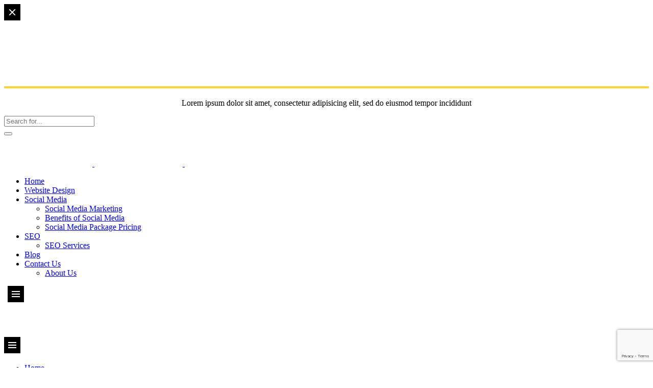

--- FILE ---
content_type: text/html; charset=UTF-8
request_url: https://www.olamoana.com/category/wordpress-website/
body_size: 28547
content:
<!DOCTYPE html>
<html lang="en-US">
<head>
	
        <meta charset="UTF-8"/>
        <link rel="profile" href="http://gmpg.org/xfn/11"/>
		
	            <meta name="viewport" content="width=device-width,initial-scale=1,user-scalable=yes">
		<meta name='robots' content='index, follow, max-image-preview:large, max-snippet:-1, max-video-preview:-1' />
	<style>img:is([sizes="auto" i], [sizes^="auto," i]) { contain-intrinsic-size: 3000px 1500px }</style>
	
	<!-- This site is optimized with the Yoast SEO plugin v20.11 - https://yoast.com/wordpress/plugins/seo/ -->
	<title>WordPress Website Archives - Ola Moana Marketing San Diego Social Media Marketing</title>
	<link rel="canonical" href="https://www.olamoana.com/category/wordpress-website/" />
	<meta property="og:locale" content="en_US" />
	<meta property="og:type" content="article" />
	<meta property="og:title" content="WordPress Website Archives - Ola Moana Marketing San Diego Social Media Marketing" />
	<meta property="og:url" content="https://www.olamoana.com/category/wordpress-website/" />
	<meta property="og:site_name" content="Ola Moana Marketing San Diego Social Media Marketing" />
	<meta name="twitter:card" content="summary_large_image" />
	<script type="application/ld+json" class="yoast-schema-graph">{"@context":"https://schema.org","@graph":[{"@type":"CollectionPage","@id":"https://www.olamoana.com/category/wordpress-website/","url":"https://www.olamoana.com/category/wordpress-website/","name":"WordPress Website Archives - Ola Moana Marketing San Diego Social Media Marketing","isPartOf":{"@id":"https://www.olamoana.com/#website"},"primaryImageOfPage":{"@id":"https://www.olamoana.com/category/wordpress-website/#primaryimage"},"image":{"@id":"https://www.olamoana.com/category/wordpress-website/#primaryimage"},"thumbnailUrl":"https://www.olamoana.com/wp-content/uploads/2019/01/refferal.png","breadcrumb":{"@id":"https://www.olamoana.com/category/wordpress-website/#breadcrumb"},"inLanguage":"en-US"},{"@type":"ImageObject","inLanguage":"en-US","@id":"https://www.olamoana.com/category/wordpress-website/#primaryimage","url":"https://www.olamoana.com/wp-content/uploads/2019/01/refferal.png","contentUrl":"https://www.olamoana.com/wp-content/uploads/2019/01/refferal.png","width":975,"height":548,"caption":"Webdesign in san diego, web design san diego ca, web design agency san diego, web design san diego country, best marketing agencies in san diego, best marketing agencis to work with in san diego, best digital marketing agencies in san diego, top marketing companies in san diego, best digital marketing agency in san diego, top digiral marketing agencies in san diego, digital marketing agencies in san diego, top marketing agencies in san diego, top ad agencies in san diego, top digital marketing agencies in san diego, top digital marketing agencies in California, internet marketing companies san diego, digital marketing companies in san diego, top marketing firms in California, top marketing firms in san diego, top marketing firms san diego, top marketing firms san diego ca, top digital marketing agencies in us, marketing agencies in san diego, marketing agencies san diego, marketing agency san diego, san diego marketing agencies, san diego marketing agency, digital marketing agencies san diego, san diego digital marketing agencies, san diego digital marketing agency, advertising agencies in san diego, advertising agencies san diego, content marketing agency san diego, digital agency san diego, power digital marketing, digital marketing services, marketing funnel, marketing services, content cluster, marketing insights, breadscrumbs website, social media personality, pr firm, power digital marketing in san diego, content marketing services, direct traffic, marketing for dummies, digital marketing power, email pitch examples, evergreen digital marketing, san diego seo company, san diego agency, san diego seo companies, seo san diego, seo inc san diego, seo marketing san diego, san diego seo, b2b marketing agency, facebook san diego, b2b marketing agencies, ecoomerce marketing inc, idea marketing san diego, web design san diego, website development san diego, website design san diego, san diego website designer, san diego ads, social media marketing, san diego social media management, social media marketing san diego, social media service san diego, san diego social media marketing expert, san diego social media marketing, san diego social media, san diego marketing expert, ola moana marketing, online advertising san diego, social media san diego, san diego online advertising, brand experience san diego, marketing strategies san diego, web development san diego, san diego website builder, web development company san diego, web developers san diego, san diego web developers, san diego web development company, website developer san diego, web designer in san diego, website development san diego, san diego website development, web designers in san diego, san diego web development, web developer san diego, custom wordpress designer, wordpress web developers, web design san diego, san diego website designer, wordpress web design company, san diego web designer, web design in san diego, website designer san diego, san diego web developer, wordpress website design company, website design company san diego, web developer wordpress, web designer san diego, wordpress web design services, wordpress web developer, san diego web designers, san diego web design companies, wordpress web design, san diego web design company, san diego web design, web designers san diego, sofa designers san diego, website design san diego, san diego web agency, web agency san diego, wordpress web development, wordpress web designers, mobile web sites developers san diego, wordpress website developer, wordpress website services, san diego website design, san diego seo service, seo service san diego, seo services san diego, Seo services in san diego, search engine optimization san diego, seo marketing san diego, san diego seo agency, seo experts san diego, seo san diego, local seo san diego, seo in san diego, san diego seo marketing, seo agencies san diego, seo firms san diego, san diego seo services, san diego seo experts, diego seo, seo san diego ca, san diego seo, diego engine marketing san search, sandiego seo agency, san diego search engine optimization expert, san diego search engine optimization, seo company san diego ca, san diego seo marketing firm, san diego local seo experts, seo agency san diego, seo services sites, san diego digital marketing, san diego seo firm, digital marketing san diego, san diego local seo, san diego seo marketing internet services, san diego seo expert, san diego seo consultants, san diego search engine optimization company, affordable seo san diego, diego seo company, san diego seo expert company, san diego professional organic optimization, on site seo expert, seo san, seo services company san diego, marketing san diego, seo specialists san diego"},{"@type":"BreadcrumbList","@id":"https://www.olamoana.com/category/wordpress-website/#breadcrumb","itemListElement":[{"@type":"ListItem","position":1,"name":"Home","item":"https://www.olamoana.com/"},{"@type":"ListItem","position":2,"name":"WordPress Website"}]},{"@type":"WebSite","@id":"https://www.olamoana.com/#website","url":"https://www.olamoana.com/","name":"Ola Moana Marketing San Diego Social Media Marketing","description":"San Diego Social Media Marketing | Website Design | SEO Services","potentialAction":[{"@type":"SearchAction","target":{"@type":"EntryPoint","urlTemplate":"https://www.olamoana.com/?s={search_term_string}"},"query-input":"required name=search_term_string"}],"inLanguage":"en-US"}]}</script>
	<!-- / Yoast SEO plugin. -->


<link rel='dns-prefetch' href='//fonts.googleapis.com' />
<link rel="alternate" type="application/rss+xml" title="Ola Moana Marketing San Diego Social Media Marketing &raquo; Feed" href="https://www.olamoana.com/feed/" />
<link rel="alternate" type="application/rss+xml" title="Ola Moana Marketing San Diego Social Media Marketing &raquo; WordPress Website Category Feed" href="https://www.olamoana.com/category/wordpress-website/feed/" />
<script type="text/javascript">
/* <![CDATA[ */
window._wpemojiSettings = {"baseUrl":"https:\/\/s.w.org\/images\/core\/emoji\/16.0.1\/72x72\/","ext":".png","svgUrl":"https:\/\/s.w.org\/images\/core\/emoji\/16.0.1\/svg\/","svgExt":".svg","source":{"concatemoji":"https:\/\/www.olamoana.com\/wp-includes\/js\/wp-emoji-release.min.js?ver=6.8.3"}};
/*! This file is auto-generated */
!function(s,n){var o,i,e;function c(e){try{var t={supportTests:e,timestamp:(new Date).valueOf()};sessionStorage.setItem(o,JSON.stringify(t))}catch(e){}}function p(e,t,n){e.clearRect(0,0,e.canvas.width,e.canvas.height),e.fillText(t,0,0);var t=new Uint32Array(e.getImageData(0,0,e.canvas.width,e.canvas.height).data),a=(e.clearRect(0,0,e.canvas.width,e.canvas.height),e.fillText(n,0,0),new Uint32Array(e.getImageData(0,0,e.canvas.width,e.canvas.height).data));return t.every(function(e,t){return e===a[t]})}function u(e,t){e.clearRect(0,0,e.canvas.width,e.canvas.height),e.fillText(t,0,0);for(var n=e.getImageData(16,16,1,1),a=0;a<n.data.length;a++)if(0!==n.data[a])return!1;return!0}function f(e,t,n,a){switch(t){case"flag":return n(e,"\ud83c\udff3\ufe0f\u200d\u26a7\ufe0f","\ud83c\udff3\ufe0f\u200b\u26a7\ufe0f")?!1:!n(e,"\ud83c\udde8\ud83c\uddf6","\ud83c\udde8\u200b\ud83c\uddf6")&&!n(e,"\ud83c\udff4\udb40\udc67\udb40\udc62\udb40\udc65\udb40\udc6e\udb40\udc67\udb40\udc7f","\ud83c\udff4\u200b\udb40\udc67\u200b\udb40\udc62\u200b\udb40\udc65\u200b\udb40\udc6e\u200b\udb40\udc67\u200b\udb40\udc7f");case"emoji":return!a(e,"\ud83e\udedf")}return!1}function g(e,t,n,a){var r="undefined"!=typeof WorkerGlobalScope&&self instanceof WorkerGlobalScope?new OffscreenCanvas(300,150):s.createElement("canvas"),o=r.getContext("2d",{willReadFrequently:!0}),i=(o.textBaseline="top",o.font="600 32px Arial",{});return e.forEach(function(e){i[e]=t(o,e,n,a)}),i}function t(e){var t=s.createElement("script");t.src=e,t.defer=!0,s.head.appendChild(t)}"undefined"!=typeof Promise&&(o="wpEmojiSettingsSupports",i=["flag","emoji"],n.supports={everything:!0,everythingExceptFlag:!0},e=new Promise(function(e){s.addEventListener("DOMContentLoaded",e,{once:!0})}),new Promise(function(t){var n=function(){try{var e=JSON.parse(sessionStorage.getItem(o));if("object"==typeof e&&"number"==typeof e.timestamp&&(new Date).valueOf()<e.timestamp+604800&&"object"==typeof e.supportTests)return e.supportTests}catch(e){}return null}();if(!n){if("undefined"!=typeof Worker&&"undefined"!=typeof OffscreenCanvas&&"undefined"!=typeof URL&&URL.createObjectURL&&"undefined"!=typeof Blob)try{var e="postMessage("+g.toString()+"("+[JSON.stringify(i),f.toString(),p.toString(),u.toString()].join(",")+"));",a=new Blob([e],{type:"text/javascript"}),r=new Worker(URL.createObjectURL(a),{name:"wpTestEmojiSupports"});return void(r.onmessage=function(e){c(n=e.data),r.terminate(),t(n)})}catch(e){}c(n=g(i,f,p,u))}t(n)}).then(function(e){for(var t in e)n.supports[t]=e[t],n.supports.everything=n.supports.everything&&n.supports[t],"flag"!==t&&(n.supports.everythingExceptFlag=n.supports.everythingExceptFlag&&n.supports[t]);n.supports.everythingExceptFlag=n.supports.everythingExceptFlag&&!n.supports.flag,n.DOMReady=!1,n.readyCallback=function(){n.DOMReady=!0}}).then(function(){return e}).then(function(){var e;n.supports.everything||(n.readyCallback(),(e=n.source||{}).concatemoji?t(e.concatemoji):e.wpemoji&&e.twemoji&&(t(e.twemoji),t(e.wpemoji)))}))}((window,document),window._wpemojiSettings);
/* ]]> */
</script>
<style id='wp-emoji-styles-inline-css' type='text/css'>

	img.wp-smiley, img.emoji {
		display: inline !important;
		border: none !important;
		box-shadow: none !important;
		height: 1em !important;
		width: 1em !important;
		margin: 0 0.07em !important;
		vertical-align: -0.1em !important;
		background: none !important;
		padding: 0 !important;
	}
</style>
<link rel='stylesheet' id='contact-form-7-css' href='https://www.olamoana.com/wp-content/plugins/contact-form-7/includes/css/styles.css?ver=5.7.7' type='text/css' media='all' />
<link rel='stylesheet' id='blomma-select-default-style-css' href='https://www.olamoana.com/wp-content/themes/blomma/style.css?ver=6.8.3' type='text/css' media='all' />
<link rel='stylesheet' id='blomma-select-modules-css' href='https://www.olamoana.com/wp-content/themes/blomma/assets/css/modules.min.css?ver=6.8.3' type='text/css' media='all' />
<link rel='stylesheet' id='qodef-dripicons-css' href='https://www.olamoana.com/wp-content/themes/blomma/framework/lib/icons-pack/dripicons/dripicons.css?ver=6.8.3' type='text/css' media='all' />
<link rel='stylesheet' id='qodef-font_elegant-css' href='https://www.olamoana.com/wp-content/themes/blomma/framework/lib/icons-pack/elegant-icons/style.min.css?ver=6.8.3' type='text/css' media='all' />
<link rel='stylesheet' id='qodef-font_awesome-css' href='https://www.olamoana.com/wp-content/themes/blomma/framework/lib/icons-pack/font-awesome/css/fontawesome-all.min.css?ver=6.8.3' type='text/css' media='all' />
<link rel='stylesheet' id='qodef-ion_icons-css' href='https://www.olamoana.com/wp-content/themes/blomma/framework/lib/icons-pack/ion-icons/css/ionicons.min.css?ver=6.8.3' type='text/css' media='all' />
<link rel='stylesheet' id='qodef-linea_icons-css' href='https://www.olamoana.com/wp-content/themes/blomma/framework/lib/icons-pack/linea-icons/style.css?ver=6.8.3' type='text/css' media='all' />
<link rel='stylesheet' id='qodef-linear_icons-css' href='https://www.olamoana.com/wp-content/themes/blomma/framework/lib/icons-pack/linear-icons/style.css?ver=6.8.3' type='text/css' media='all' />
<link rel='stylesheet' id='qodef-simple_line_icons-css' href='https://www.olamoana.com/wp-content/themes/blomma/framework/lib/icons-pack/simple-line-icons/simple-line-icons.css?ver=6.8.3' type='text/css' media='all' />
<link rel='stylesheet' id='mediaelement-css' href='https://www.olamoana.com/wp-includes/js/mediaelement/mediaelementplayer-legacy.min.css?ver=4.2.17' type='text/css' media='all' />
<link rel='stylesheet' id='wp-mediaelement-css' href='https://www.olamoana.com/wp-includes/js/mediaelement/wp-mediaelement.min.css?ver=6.8.3' type='text/css' media='all' />
<link rel='stylesheet' id='blomma-select-style-dynamic-css' href='https://www.olamoana.com/wp-content/themes/blomma/assets/css/style_dynamic.css?ver=1646769745' type='text/css' media='all' />
<link rel='stylesheet' id='blomma-select-modules-responsive-css' href='https://www.olamoana.com/wp-content/themes/blomma/assets/css/modules-responsive.min.css?ver=6.8.3' type='text/css' media='all' />
<link rel='stylesheet' id='blomma-select-style-dynamic-responsive-css' href='https://www.olamoana.com/wp-content/themes/blomma/assets/css/style_dynamic_responsive.css?ver=1646769745' type='text/css' media='all' />
<link rel='stylesheet' id='blomma-select-google-fonts-css' href='https://fonts.googleapis.com/css?family=Poppins%3A300%2C400%2C600%2C800&#038;subset=latin-ext&#038;ver=1.0.0' type='text/css' media='all' />
<script type="text/javascript" src="https://www.olamoana.com/wp-includes/js/jquery/jquery.min.js?ver=3.7.1" id="jquery-core-js"></script>
<script type="text/javascript" src="https://www.olamoana.com/wp-includes/js/jquery/jquery-migrate.min.js?ver=3.4.1" id="jquery-migrate-js"></script>
<link rel="https://api.w.org/" href="https://www.olamoana.com/wp-json/" /><link rel="alternate" title="JSON" type="application/json" href="https://www.olamoana.com/wp-json/wp/v2/categories/238" /><link rel="EditURI" type="application/rsd+xml" title="RSD" href="https://www.olamoana.com/xmlrpc.php?rsd" />
<meta name="generator" content="WordPress 6.8.3" />
		<script>
			document.documentElement.className = document.documentElement.className.replace( 'no-js', 'js' );
		</script>
				<style>
			.no-js img.lazyload { display: none; }
			figure.wp-block-image img.lazyloading { min-width: 150px; }
							.lazyload, .lazyloading { opacity: 0; }
				.lazyloaded {
					opacity: 1;
					transition: opacity 400ms;
					transition-delay: 0ms;
				}
					</style>
		<meta name="generator" content="Powered by WPBakery Page Builder - drag and drop page builder for WordPress."/>
<meta name="generator" content="Powered by Slider Revolution 6.5.9 - responsive, Mobile-Friendly Slider Plugin for WordPress with comfortable drag and drop interface." />
<link rel="icon" href="https://www.olamoana.com/wp-content/uploads/2020/03/cropped-Ola-Moana-Logo-square-32x32.png" sizes="32x32" />
<link rel="icon" href="https://www.olamoana.com/wp-content/uploads/2020/03/cropped-Ola-Moana-Logo-square-192x192.png" sizes="192x192" />
<link rel="apple-touch-icon" href="https://www.olamoana.com/wp-content/uploads/2020/03/cropped-Ola-Moana-Logo-square-180x180.png" />
<meta name="msapplication-TileImage" content="https://www.olamoana.com/wp-content/uploads/2020/03/cropped-Ola-Moana-Logo-square-270x270.png" />
<script type="text/javascript">function setREVStartSize(e){
			//window.requestAnimationFrame(function() {				 
				window.RSIW = window.RSIW===undefined ? window.innerWidth : window.RSIW;	
				window.RSIH = window.RSIH===undefined ? window.innerHeight : window.RSIH;	
				try {								
					var pw = document.getElementById(e.c).parentNode.offsetWidth,
						newh;
					pw = pw===0 || isNaN(pw) ? window.RSIW : pw;
					e.tabw = e.tabw===undefined ? 0 : parseInt(e.tabw);
					e.thumbw = e.thumbw===undefined ? 0 : parseInt(e.thumbw);
					e.tabh = e.tabh===undefined ? 0 : parseInt(e.tabh);
					e.thumbh = e.thumbh===undefined ? 0 : parseInt(e.thumbh);
					e.tabhide = e.tabhide===undefined ? 0 : parseInt(e.tabhide);
					e.thumbhide = e.thumbhide===undefined ? 0 : parseInt(e.thumbhide);
					e.mh = e.mh===undefined || e.mh=="" || e.mh==="auto" ? 0 : parseInt(e.mh,0);		
					if(e.layout==="fullscreen" || e.l==="fullscreen") 						
						newh = Math.max(e.mh,window.RSIH);					
					else{					
						e.gw = Array.isArray(e.gw) ? e.gw : [e.gw];
						for (var i in e.rl) if (e.gw[i]===undefined || e.gw[i]===0) e.gw[i] = e.gw[i-1];					
						e.gh = e.el===undefined || e.el==="" || (Array.isArray(e.el) && e.el.length==0)? e.gh : e.el;
						e.gh = Array.isArray(e.gh) ? e.gh : [e.gh];
						for (var i in e.rl) if (e.gh[i]===undefined || e.gh[i]===0) e.gh[i] = e.gh[i-1];
											
						var nl = new Array(e.rl.length),
							ix = 0,						
							sl;					
						e.tabw = e.tabhide>=pw ? 0 : e.tabw;
						e.thumbw = e.thumbhide>=pw ? 0 : e.thumbw;
						e.tabh = e.tabhide>=pw ? 0 : e.tabh;
						e.thumbh = e.thumbhide>=pw ? 0 : e.thumbh;					
						for (var i in e.rl) nl[i] = e.rl[i]<window.RSIW ? 0 : e.rl[i];
						sl = nl[0];									
						for (var i in nl) if (sl>nl[i] && nl[i]>0) { sl = nl[i]; ix=i;}															
						var m = pw>(e.gw[ix]+e.tabw+e.thumbw) ? 1 : (pw-(e.tabw+e.thumbw)) / (e.gw[ix]);					
						newh =  (e.gh[ix] * m) + (e.tabh + e.thumbh);
					}
					var el = document.getElementById(e.c);
					if (el!==null && el) el.style.height = newh+"px";					
					el = document.getElementById(e.c+"_wrapper");
					if (el!==null && el) {
						el.style.height = newh+"px";
						el.style.display = "block";
					}
				} catch(e){
					console.log("Failure at Presize of Slider:" + e)
				}					   
			//});
		  };</script>
<noscript><style> .wpb_animate_when_almost_visible { opacity: 1; }</style></noscript></head>
<body class="archive category category-wordpress-website category-238 wp-theme-blomma blomma-core-1.2 blomma-ver-1.5 qodef-smooth-page-transitions qodef-smooth-page-transitions-preloader qodef-smooth-page-transitions-fadeout qodef-grid-1200 qodef-empty-google-api qodef-wide-dropdown-menu-content-in-grid qodef-no-behavior qodef-dropdown-animate-height qodef-header-standard qodef-menu-area-shadow-disable qodef-menu-area-in-grid-shadow-disable qodef-menu-area-border-disable qodef-menu-area-in-grid-border-disable qodef-header-vertical-shadow-disable qodef-header-vertical-border-disable qodef-side-menu-slide-from-right qodef-default-mobile-header qodef-sticky-up-mobile-header qodef-fullscreen-search qodef-search-fade wpb-js-composer js-comp-ver-6.7.0 vc_responsive" itemscope itemtype="http://schema.org/WebPage">
	            <div class="qodef-smooth-transition-loader qodef-mimic-ajax">
                <div class="qodef-st-loader">
                    <div class="qodef-st-loader1">
						                    </div>
                </div>
            </div>
		<section class="qodef-side-menu">
	<a class="qodef-close-side-menu qodef-close-side-menu-svg-path" href="#">
		<svg version="1.1" xmlns="http://www.w3.org/2000/svg" xmlns:xlink="http://www.w3.org/1999/xlink" x="0px" y="0px"
	 width="32px" height="32px" viewBox="0 0 32 32" enable-background="new 0 0 32 32" xml:space="preserve">
<rect width="32" height="32"/>
<line fill="none" stroke="#FFFFFF" stroke-width="2" stroke-miterlimit="10" x1="10.343" y1="21.657" x2="21.657" y2="10.343"/>
<line fill="none" stroke="#FFFFFF" stroke-width="2" stroke-miterlimit="10" x1="21.657" y1="21.657" x2="10.343" y2="10.343"/>
</svg>	</a>
	<div id="media_image-6" class="widget qodef-sidearea widget_media_image"><a href="http://blomma.select-themes.com/"><img width="121" height="25"   alt="x" style="max-width: 100%; height: auto;" decoding="async" data-src="https://www.olamoana.com/wp-content/uploads/2018/10/logo-sidearea.png" class="image wp-image-3127  attachment-full size-full lazyload" src="[data-uri]" /><noscript><img width="121" height="25" src="https://www.olamoana.com/wp-content/uploads/2018/10/logo-sidearea.png" class="image wp-image-3127  attachment-full size-full" alt="x" style="max-width: 100%; height: auto;" decoding="async" /></noscript></a></div><div class="widget qodef-separator-widget"><div class="qodef-separator-holder clearfix  qodef-separator-center qodef-separator-full-width">
	<div class="qodef-separator" style="border-color: #fed332;border-style: solid;border-bottom-width: 1px;margin-top: 0px;margin-bottom: 20px"></div>
</div>
</div><div id="text-8" class="widget qodef-sidearea widget_text">			<div class="textwidget"><p style="text-align: center;">Lorem ipsum dolor sit amet, consectetur adipisicing elit, sed do eiusmod tempor incididunt</p>
</div>
		</div>            <div class="qodef-social-icon">
                <a class="qodef-social-icon-widget-holder qodef-icon-has-hover" data-hover-color="#ffffff" data-hover-background-color="#282828" style="color: #ffffff;background-color: #0066ff;;font-size: 20px" href="https://www.facebook.com/olamoanamarketing" target="_blank">
					<span class="qodef-social-icon-widget fab fa-facebook-f      "></span>                </a>
            </div>
			            <div class="qodef-social-icon">
                <a class="qodef-social-icon-widget-holder qodef-icon-has-hover" data-hover-color="#ffffff" data-hover-background-color="#04389e" style="color: #ffffff;background-color: #ff2106;;font-size: 20px" href="https://www.instagram.com/ola_moana/" target="_blank">
					<span class="qodef-social-icon-widget fab fa-instagram      "></span>                </a>
            </div>
			            <div class="qodef-social-icon">
                <a class="qodef-social-icon-widget-holder qodef-icon-has-hover" data-hover-color="#ffffff" data-hover-background-color="#ff0437" style="color: #ffffff;background-color: #7027e1;" href="https://twitter.com/Ola_Moana" target="_blank">
					<span class="qodef-social-icon-widget fab fa-twitter      "></span>                </a>
            </div>
			            <div class="qodef-social-icon">
                <a class="qodef-social-icon-widget-holder qodef-icon-has-hover" data-hover-color="#ffffff" data-hover-background-color="#0066ff" style="color: #ffffff;background-color: #4e1e95;;font-size: 20px" href="https://www.youtube.com/channel/UCLNt5ZaEDZTBnC5fmhxPlEQ" target="_blank">
					<span class="qodef-social-icon-widget fab fa-youtube      "></span>                </a>
            </div>
			</section>
    <div class="qodef-wrapper">
        <div class="qodef-wrapper-inner">
            <div class="qodef-fullscreen-search-holder">
	<a class="qodef-search-close qodef-search-close-icon-pack" href="javascript:void(0)">
		<i class="qodef-icon-dripicons dripicon dripicons-cross " ></i>	</a>
	<div class="qodef-fullscreen-search-table">
		<div class="qodef-fullscreen-search-cell">
			<div class="qodef-fullscreen-search-inner">
				<form action="https://www.olamoana.com/" class="qodef-fullscreen-search-form" method="get">
					<div class="qodef-form-holder">
						<div class="qodef-form-holder-inner">
							<div class="qodef-field-holder">
								<input type="text" placeholder="Search for..." name="s" class="qodef-search-field" autocomplete="off"/>
							</div>
							<button type="submit" class="qodef-search-submit qodef-search-submit-icon-pack">
								<i class="qodef-icon-dripicons dripicon dripicons-search " ></i>							</button>
							<div class="qodef-line"></div>
						</div>
					</div>
				</form>
			</div>
		</div>
	</div>
</div>
<header class="qodef-page-header">
		
				
	<div class="qodef-menu-area qodef-menu-right">
				
						
			<div class="qodef-vertical-align-containers">
				<div class="qodef-position-left"><!--
				 --><div class="qodef-position-left-inner">
						
	
	<div class="qodef-logo-wrapper">
		<a itemprop="url" href="https://www.olamoana.com/" style="height: 30px;">
			<img itemprop="image"   width="173" height="60"  alt="logo" data-src="https://www.olamoana.com/wp-content/uploads/2022/03/OMM-logo-2.png" class="qodef-normal-logo lazyload" src="[data-uri]" /><noscript><img itemprop="image" class="qodef-normal-logo" src="https://www.olamoana.com/wp-content/uploads/2022/03/OMM-logo-2.png" width="173" height="60"  alt="logo"/></noscript>
			<img itemprop="image"   width="173" height="60"  alt="dark logo" data-src="https://www.olamoana.com/wp-content/uploads/2022/03/OMM-logo-2.png" class="qodef-dark-logo lazyload" src="[data-uri]" /><noscript><img itemprop="image" class="qodef-dark-logo" src="https://www.olamoana.com/wp-content/uploads/2022/03/OMM-logo-2.png" width="173" height="60"  alt="dark logo"/></noscript>			<img itemprop="image"   width="160" height="53"  alt="light logo" data-src="https://www.olamoana.com/wp-content/uploads/2022/03/OMM-Logo-white-3x-1.png" class="qodef-light-logo lazyload" src="[data-uri]" /><noscript><img itemprop="image" class="qodef-light-logo" src="https://www.olamoana.com/wp-content/uploads/2022/03/OMM-Logo-white-3x-1.png" width="160" height="53"  alt="light logo"/></noscript>		</a>
	</div>

											</div>
				</div>
								<div class="qodef-position-right"><!--
				 --><div class="qodef-position-right-inner">
														
	<nav class="qodef-main-menu qodef-drop-down qodef-default-nav">
		<ul id="menu-main-menu-333" class="clearfix"><li id="nav-menu-item-5513" class="menu-item menu-item-type-post_type menu-item-object-page menu-item-home  narrow"><a href="https://www.olamoana.com/" class=""><span class="item_outer"><span class="item_text">Home</span></span></a></li>
<li id="nav-menu-item-5617" class="menu-item menu-item-type-post_type menu-item-object-page  narrow"><a href="https://www.olamoana.com/website-design-san-diego/" class=""><span class="item_outer"><span class="item_text">Website Design</span></span></a></li>
<li id="nav-menu-item-5729" class="menu-item menu-item-type-custom menu-item-object-custom menu-item-has-children  has_sub narrow"><a href="#" class=" no_link" onclick="JavaScript: return false;"><span class="item_outer"><span class="item_text">Social Media</span><span aria-hidden="true" class=" qodef-menu-arrow qodef-icon-font-elegant arrow_carrot-right qodef-icon-element" style=""></span></span></a>
<div class="second"><div class="inner"><ul>
	<li id="nav-menu-item-5623" class="menu-item menu-item-type-post_type menu-item-object-page "><a href="https://www.olamoana.com/social-media-marketing/" class=""><span class="item_outer"><span class="item_text">Social Media Marketing</span></span></a></li>
	<li id="nav-menu-item-5648" class="menu-item menu-item-type-post_type menu-item-object-page "><a href="https://www.olamoana.com/benefits-of-social-media/" class=""><span class="item_outer"><span class="item_text">Benefits of Social Media</span></span></a></li>
	<li id="nav-menu-item-5708" class="menu-item menu-item-type-post_type menu-item-object-page "><a href="https://www.olamoana.com/social-media-pricing/" class=""><span class="item_outer"><span class="item_text">Social Media Package Pricing</span></span></a></li>
</ul></div></div>
</li>
<li id="nav-menu-item-5498" class="menu-item menu-item-type-custom menu-item-object-custom menu-item-has-children  has_sub narrow"><a href="#" class=""><span class="item_outer"><span class="item_text">SEO</span><span aria-hidden="true" class=" qodef-menu-arrow qodef-icon-font-elegant arrow_carrot-right qodef-icon-element" style=""></span></span></a>
<div class="second"><div class="inner"><ul>
	<li id="nav-menu-item-5495" class="menu-item menu-item-type-post_type menu-item-object-page "><a href="https://www.olamoana.com/seo-services/" class=""><span class="item_outer"><span class="item_text">SEO Services</span></span></a></li>
</ul></div></div>
</li>
<li id="nav-menu-item-5731" class="menu-item menu-item-type-post_type menu-item-object-page current_page_parent  narrow"><a href="https://www.olamoana.com/blog-list/" class=""><span class="item_outer"><span class="item_text">Blog</span></span></a></li>
<li id="nav-menu-item-5499" class="menu-item menu-item-type-post_type menu-item-object-page menu-item-has-children  has_sub narrow"><a href="https://www.olamoana.com/contact-us-3/" class=""><span class="item_outer"><span class="item_text">Contact Us</span><span aria-hidden="true" class=" qodef-menu-arrow qodef-icon-font-elegant arrow_carrot-right qodef-icon-element" style=""></span></span></a>
<div class="second"><div class="inner"><ul>
	<li id="nav-menu-item-5515" class="menu-item menu-item-type-post_type menu-item-object-page "><a href="https://www.olamoana.com/agency-home/" class=""><span class="item_outer"><span class="item_text">About Us</span></span></a></li>
</ul></div></div>
</li>
</ul>	</nav>

												
            <a class="qodef-side-menu-button-opener qodef-icon-has-hover qodef-side-menu-button-opener-svg-path"  href="javascript:void(0)" style="margin: 0px 0px 0px 7px">
				                <span class="qodef-side-menu-icon">
				<svg version="1.1" xmlns="http://www.w3.org/2000/svg" xmlns:xlink="http://www.w3.org/1999/xlink" x="0px" y="0px"
width="32px" height="32px" viewBox="0 0 32 32" enable-background="new 0 0 32 32" xml:space="preserve">
<rect width="32" height="32"/>
<line fill="none" stroke="#FFFFFF" stroke-width="2" stroke-miterlimit="10" x1="8" y1="16" x2="24" y2="16"/>
<line fill="none" stroke="#FFFFFF" stroke-width="2" stroke-miterlimit="10" x1="8" y1="21" x2="24" y2="21"/>
<line fill="none" stroke="#FFFFFF" stroke-width="2" stroke-miterlimit="10" x1="8" y1="11" x2="24" y2="11"/>
</svg>            </span>
            </a>
							</div>
				</div>
			</div>
			
			</div>
			
		
		
	</header>


<header class="qodef-mobile-header">
		
	<div class="qodef-mobile-header-inner">
		<div class="qodef-mobile-header-holder">
			<div class="qodef-grid">
				<div class="qodef-vertical-align-containers">
					<div class="qodef-vertical-align-containers">
						<div class="qodef-position-left"><!--
						 --><div class="qodef-position-left-inner">
								
<div class="qodef-mobile-logo-wrapper">
	<a itemprop="url" href="https://www.olamoana.com/" style="height: 30px">
		<img itemprop="image"  width="173" height="60"  alt="Mobile Logo" data-src="https://www.olamoana.com/wp-content/uploads/2022/03/OMM-logo-2.png" class="lazyload" src="[data-uri]" /><noscript><img itemprop="image" src="https://www.olamoana.com/wp-content/uploads/2022/03/OMM-logo-2.png" width="173" height="60"  alt="Mobile Logo"/></noscript>
	</a>
</div>

							</div>
						</div>
						<div class="qodef-position-right"><!--
						 --><div class="qodef-position-right-inner">
																									<div class="qodef-mobile-menu-opener qodef-mobile-menu-opener-svg-path">
										<a href="javascript:void(0)">
																						<span class="qodef-mobile-menu-icon">
												<svg version="1.1" xmlns="http://www.w3.org/2000/svg" xmlns:xlink="http://www.w3.org/1999/xlink" x="0px" y="0px"
width="32px" height="32px" viewBox="0 0 32 32" enable-background="new 0 0 32 32" xml:space="preserve">
<rect width="32" height="32"/>
<line fill="none" stroke="#FFFFFF" stroke-width="2" stroke-miterlimit="10" x1="8" y1="16" x2="24" y2="16"/>
<line fill="none" stroke="#FFFFFF" stroke-width="2" stroke-miterlimit="10" x1="8" y1="21" x2="24" y2="21"/>
<line fill="none" stroke="#FFFFFF" stroke-width="2" stroke-miterlimit="10" x1="8" y1="11" x2="24" y2="11"/>
</svg>											</span>
										</a>
									</div>
															</div>
						</div>
					</div>
				</div>
			</div>
		</div>
		
    <nav class="qodef-mobile-nav" role="navigation" aria-label="Mobile Menu">
        <div class="qodef-grid">
			<ul id="menu-main-menu-334" class=""><li id="mobile-menu-item-5513" class="menu-item menu-item-type-post_type menu-item-object-page menu-item-home "><a href="https://www.olamoana.com/" class=""><span>Home</span></a></li>
<li id="mobile-menu-item-5617" class="menu-item menu-item-type-post_type menu-item-object-page "><a href="https://www.olamoana.com/website-design-san-diego/" class=""><span>Website Design</span></a></li>
<li id="mobile-menu-item-5729" class="menu-item menu-item-type-custom menu-item-object-custom menu-item-has-children  has_sub"><h6><span>Social Media</span></h6><span class="mobile_arrow"><i class="qodef-sub-arrow fa fa-angle-right"></i><i class="fa fa-angle-down"></i></span>
<ul class="sub_menu">
	<li id="mobile-menu-item-5623" class="menu-item menu-item-type-post_type menu-item-object-page "><a href="https://www.olamoana.com/social-media-marketing/" class=""><span>Social Media Marketing</span></a></li>
	<li id="mobile-menu-item-5648" class="menu-item menu-item-type-post_type menu-item-object-page "><a href="https://www.olamoana.com/benefits-of-social-media/" class=""><span>Benefits of Social Media</span></a></li>
	<li id="mobile-menu-item-5708" class="menu-item menu-item-type-post_type menu-item-object-page "><a href="https://www.olamoana.com/social-media-pricing/" class=""><span>Social Media Package Pricing</span></a></li>
</ul>
</li>
<li id="mobile-menu-item-5498" class="menu-item menu-item-type-custom menu-item-object-custom menu-item-has-children  has_sub"><a href="#" class=" qodef-mobile-no-link"><span>SEO</span></a><span class="mobile_arrow"><i class="qodef-sub-arrow fa fa-angle-right"></i><i class="fa fa-angle-down"></i></span>
<ul class="sub_menu">
	<li id="mobile-menu-item-5495" class="menu-item menu-item-type-post_type menu-item-object-page "><a href="https://www.olamoana.com/seo-services/" class=""><span>SEO Services</span></a></li>
</ul>
</li>
<li id="mobile-menu-item-5731" class="menu-item menu-item-type-post_type menu-item-object-page current_page_parent "><a href="https://www.olamoana.com/blog-list/" class=""><span>Blog</span></a></li>
<li id="mobile-menu-item-5499" class="menu-item menu-item-type-post_type menu-item-object-page menu-item-has-children  has_sub"><a href="https://www.olamoana.com/contact-us-3/" class=""><span>Contact Us</span></a><span class="mobile_arrow"><i class="qodef-sub-arrow fa fa-angle-right"></i><i class="fa fa-angle-down"></i></span>
<ul class="sub_menu">
	<li id="mobile-menu-item-5515" class="menu-item menu-item-type-post_type menu-item-object-page "><a href="https://www.olamoana.com/agency-home/" class=""><span>About Us</span></a></li>
</ul>
</li>
</ul>        </div>
    </nav>

	</div>
	
	</header>

            <a id='qodef-back-to-top' href='#'>
                <span class="qodef-icon-stack">
                     <i class="qodef-icon-font-awesome fa fa-angle-up "></i>                </span>
            </a>
			        
            <div class="qodef-content" >
                <div class="qodef-content-inner">
<div class="qodef-title-holder qodef-centered-type qodef-title-va-header-bottom" style="height: 240px" data-height="240">
		<div class="qodef-title-wrapper" style="height: 240px">
		<div class="qodef-title-inner">
			<div class="qodef-grid">
									<h3 class="qodef-page-title entry-title" >WordPress Website</h3>
											</div>
	    </div>
	</div>
</div>


<div class="qodef-container">
		
	<div class="qodef-container-inner clearfix">
		<div class="qodef-grid-row qodef-grid-large-gutter">
	<div class="qodef-page-content-holder qodef-grid-col-9">
		<div class="qodef-blog-holder qodef-blog-standard qodef-blog-pagination-standard" data-blog-type= standard data-next-page= 2 data-max-num-pages= 1 data-post-number= 10 data-excerpt-length= 100 data-archive-category= 238 >
	<div class="qodef-blog-holder-inner">
		<article id="post-2332" class="qodef-post-has-media post-2332 post type-post status-publish format-standard has-post-thumbnail hentry category-business-advertising category-business-growth category-digital-marketing category-increase-rankings category-network-advertising category-ola-moana-marketing category-referrals category-san-diego-seo-services category-san-diego-website-design category-wordpress category-wordpress-website tag-article-marketing tag-best-seo-practices tag-business-advertising tag-business-growth tag-business-growth-with-social-media-marketing tag-business-marketing tag-referrals tag-seo-and-social-media-marketing">
    <div class="qodef-post-content">
        <div class="qodef-post-heading">
            
	<div class="qodef-post-image">
					<a itemprop="url" href="https://www.olamoana.com/referrals/" title="How To Get More Referrals For Your Business">
					<img width="975" height="548"   alt="Webdesign in san diego, web design san diego ca, web design agency san diego, web design san diego country, best marketing agencies in san diego, best marketing agencis to work with in san diego, best digital marketing agencies in san diego, top marketing companies in san diego, best digital marketing agency in san diego, top digiral marketing agencies in san diego, digital marketing agencies in san diego, top marketing agencies in san diego, top ad agencies in san diego, top digital marketing agencies in san diego, top digital marketing agencies in California, internet marketing companies san diego, digital marketing companies in san diego, top marketing firms in California, top marketing firms in san diego, top marketing firms san diego, top marketing firms san diego ca, top digital marketing agencies in us, marketing agencies in san diego, marketing agencies san diego, marketing agency san diego, san diego marketing agencies, san diego marketing agency, digital marketing agencies san diego, san diego digital marketing agencies, san diego digital marketing agency, advertising agencies in san diego, advertising agencies san diego, content marketing agency san diego, digital agency san diego, power digital marketing, digital marketing services, marketing funnel, marketing services, content cluster, marketing insights, breadscrumbs website, social media personality, pr firm, power digital marketing in san diego, content marketing services, direct traffic, marketing for dummies, digital marketing power, email pitch examples, evergreen digital marketing, san diego seo company, san diego agency, san diego seo companies, seo san diego, seo inc san diego, seo marketing san diego, san diego seo, b2b marketing agency, facebook san diego, b2b marketing agencies, ecoomerce marketing inc, idea marketing san diego, web design san diego, website development san diego, website design san diego, san diego website designer, san diego ads, social media marketing, san diego social media management, social media marketing san diego, social media service san diego, san diego social media marketing expert, san diego social media marketing, san diego social media, san diego marketing expert, ola moana marketing, online advertising san diego, social media san diego, san diego online advertising, brand experience san diego, marketing strategies san diego, web development san diego, san diego website builder, web development company san diego, web developers san diego, san diego web developers, san diego web development company, website developer san diego, web designer in san diego, website development san diego, san diego website development, web designers in san diego, san diego web development, web developer san diego, custom wordpress designer, wordpress web developers, web design san diego, san diego website designer, wordpress web design company, san diego web designer, web design in san diego, website designer san diego, san diego web developer, wordpress website design company, website design company san diego, web developer wordpress, web designer san diego, wordpress web design services, wordpress web developer, san diego web designers, san diego web design companies, wordpress web design, san diego web design company, san diego web design, web designers san diego, sofa designers san diego, website design san diego, san diego web agency, web agency san diego, wordpress web development, wordpress web designers, mobile web sites developers san diego, wordpress website developer, wordpress website services, san diego website design, san diego seo service, seo service san diego, seo services san diego, Seo services in san diego, search engine optimization san diego, seo marketing san diego, san diego seo agency, seo experts san diego, seo san diego, local seo san diego, seo in san diego, san diego seo marketing, seo agencies san diego, seo firms san diego, san diego seo services, san diego seo experts, diego seo, seo san diego ca, san diego seo, diego engine marketing san search, sandiego seo agency, san diego search engine optimization expert, san diego search engine optimization, seo company san diego ca, san diego seo marketing firm, san diego local seo experts, seo agency san diego, seo services sites, san diego digital marketing, san diego seo firm, digital marketing san diego, san diego local seo, san diego seo marketing internet services, san diego seo expert, san diego seo consultants, san diego search engine optimization company, affordable seo san diego, diego seo company, san diego seo expert company, san diego professional organic optimization, on site seo expert, seo san, seo services company san diego, marketing san diego, seo specialists san diego" decoding="async" fetchpriority="high" data-srcset="https://www.olamoana.com/wp-content/uploads/2019/01/refferal.png 975w, https://www.olamoana.com/wp-content/uploads/2019/01/refferal-300x169.png 300w, https://www.olamoana.com/wp-content/uploads/2019/01/refferal-768x432.png 768w, https://www.olamoana.com/wp-content/uploads/2019/01/refferal-600x337.png 600w"  data-src="https://www.olamoana.com/wp-content/uploads/2019/01/refferal.png" data-sizes="(max-width: 975px) 100vw, 975px" class="attachment-full size-full wp-post-image lazyload" src="[data-uri]" /><noscript><img width="975" height="548" src="https://www.olamoana.com/wp-content/uploads/2019/01/refferal.png" class="attachment-full size-full wp-post-image" alt="Webdesign in san diego, web design san diego ca, web design agency san diego, web design san diego country, best marketing agencies in san diego, best marketing agencis to work with in san diego, best digital marketing agencies in san diego, top marketing companies in san diego, best digital marketing agency in san diego, top digiral marketing agencies in san diego, digital marketing agencies in san diego, top marketing agencies in san diego, top ad agencies in san diego, top digital marketing agencies in san diego, top digital marketing agencies in California, internet marketing companies san diego, digital marketing companies in san diego, top marketing firms in California, top marketing firms in san diego, top marketing firms san diego, top marketing firms san diego ca, top digital marketing agencies in us, marketing agencies in san diego, marketing agencies san diego, marketing agency san diego, san diego marketing agencies, san diego marketing agency, digital marketing agencies san diego, san diego digital marketing agencies, san diego digital marketing agency, advertising agencies in san diego, advertising agencies san diego, content marketing agency san diego, digital agency san diego, power digital marketing, digital marketing services, marketing funnel, marketing services, content cluster, marketing insights, breadscrumbs website, social media personality, pr firm, power digital marketing in san diego, content marketing services, direct traffic, marketing for dummies, digital marketing power, email pitch examples, evergreen digital marketing, san diego seo company, san diego agency, san diego seo companies, seo san diego, seo inc san diego, seo marketing san diego, san diego seo, b2b marketing agency, facebook san diego, b2b marketing agencies, ecoomerce marketing inc, idea marketing san diego, web design san diego, website development san diego, website design san diego, san diego website designer, san diego ads, social media marketing, san diego social media management, social media marketing san diego, social media service san diego, san diego social media marketing expert, san diego social media marketing, san diego social media, san diego marketing expert, ola moana marketing, online advertising san diego, social media san diego, san diego online advertising, brand experience san diego, marketing strategies san diego, web development san diego, san diego website builder, web development company san diego, web developers san diego, san diego web developers, san diego web development company, website developer san diego, web designer in san diego, website development san diego, san diego website development, web designers in san diego, san diego web development, web developer san diego, custom wordpress designer, wordpress web developers, web design san diego, san diego website designer, wordpress web design company, san diego web designer, web design in san diego, website designer san diego, san diego web developer, wordpress website design company, website design company san diego, web developer wordpress, web designer san diego, wordpress web design services, wordpress web developer, san diego web designers, san diego web design companies, wordpress web design, san diego web design company, san diego web design, web designers san diego, sofa designers san diego, website design san diego, san diego web agency, web agency san diego, wordpress web development, wordpress web designers, mobile web sites developers san diego, wordpress website developer, wordpress website services, san diego website design, san diego seo service, seo service san diego, seo services san diego, Seo services in san diego, search engine optimization san diego, seo marketing san diego, san diego seo agency, seo experts san diego, seo san diego, local seo san diego, seo in san diego, san diego seo marketing, seo agencies san diego, seo firms san diego, san diego seo services, san diego seo experts, diego seo, seo san diego ca, san diego seo, diego engine marketing san search, sandiego seo agency, san diego search engine optimization expert, san diego search engine optimization, seo company san diego ca, san diego seo marketing firm, san diego local seo experts, seo agency san diego, seo services sites, san diego digital marketing, san diego seo firm, digital marketing san diego, san diego local seo, san diego seo marketing internet services, san diego seo expert, san diego seo consultants, san diego search engine optimization company, affordable seo san diego, diego seo company, san diego seo expert company, san diego professional organic optimization, on site seo expert, seo san, seo services company san diego, marketing san diego, seo specialists san diego" decoding="async" fetchpriority="high" srcset="https://www.olamoana.com/wp-content/uploads/2019/01/refferal.png 975w, https://www.olamoana.com/wp-content/uploads/2019/01/refferal-300x169.png 300w, https://www.olamoana.com/wp-content/uploads/2019/01/refferal-768x432.png 768w, https://www.olamoana.com/wp-content/uploads/2019/01/refferal-600x337.png 600w" sizes="(max-width: 975px) 100vw, 975px" /></noscript>					</a>
					</div>
        </div>
        <div class="qodef-post-text">
            <div class="qodef-post-text-inner">
                <div class="qodef-post-info-top">
                    <div itemprop="dateCreated" class="qodef-post-info-date entry-date published updated">
            <a itemprop="url" href="https://www.olamoana.com/2019/01/">
    
        January 8, 2019        </a>
    <meta itemprop="interactionCount" content="UserComments: 0"/>
</div>                    <div class="qodef-post-info-category">
    <a href="https://www.olamoana.com/category/business-advertising/" rel="category tag">Business Advertising</a>, <a href="https://www.olamoana.com/category/business-growth/" rel="category tag">Business growth</a>, <a href="https://www.olamoana.com/category/digital-marketing/" rel="category tag">Digital Marketing</a>, <a href="https://www.olamoana.com/category/increase-rankings/" rel="category tag">increase rankings</a>, <a href="https://www.olamoana.com/category/network-advertising/" rel="category tag">Network Advertising</a>, <a href="https://www.olamoana.com/category/ola-moana-marketing/" rel="category tag">Ola Moana Marketing</a>, <a href="https://www.olamoana.com/category/referrals/" rel="category tag">referrals</a>, <a href="https://www.olamoana.com/category/san-diego-seo-services/" rel="category tag">San Diego SEO Services</a>, <a href="https://www.olamoana.com/category/san-diego-website-design/" rel="category tag">San Diego Website Design</a>, <a href="https://www.olamoana.com/category/wordpress/" rel="category tag">WordPress</a>, <a href="https://www.olamoana.com/category/wordpress-website/" rel="category tag">WordPress Website</a></div>                    <div class="qodef-tags-holder">
    <div class="qodef-tags">
        <a href="https://www.olamoana.com/tag/article-marketing/" rel="tag">Article Marketing</a>, <a href="https://www.olamoana.com/tag/best-seo-practices/" rel="tag">Best SEO practices</a>, <a href="https://www.olamoana.com/tag/business-advertising/" rel="tag">Business Advertising</a>, <a href="https://www.olamoana.com/tag/business-growth/" rel="tag">Business Growth</a>, <a href="https://www.olamoana.com/tag/business-growth-with-social-media-marketing/" rel="tag">Business growth with social media marketing</a>, <a href="https://www.olamoana.com/tag/business-marketing/" rel="tag">Business Marketing</a>, <a href="https://www.olamoana.com/tag/referrals/" rel="tag">referrals</a>, <a href="https://www.olamoana.com/tag/seo-and-social-media-marketing/" rel="tag">SEO and Social Media Marketing</a>    </div>
</div>
                </div>
                <div class="qodef-post-text-main">
                    
<h4 itemprop="name" class="entry-title qodef-post-title" >
            <a itemprop="url" href="https://www.olamoana.com/referrals/" title="How To Get More Referrals For Your Business">
            How To Get More Referrals For Your Business            </a>
    </h4>                    		<div class="qodef-post-excerpt-holder">
			<p itemprop="description" class="qodef-post-excerpt">
				

	The mantra of every business revolves around growth potential. Business owners who have figured out how to generate referrals from their existing customer base are more likely to survive and thrive. A study published in the Journal of Interactive Advertising indicated that word-of-mouth advertising appeared to have a more significant impact on shopping and buying decisions than traditional marketing methods. Generating qualified referrals is a solid strategy with positive outcomes, but it is a strategy that requires planning and finesse. The Power of ReferralsReferrals from third parties who have experienced your product or service are considered highly credible. However, these referrals should be			</p>
		</div>
	                                        	<div class="qodef-post-read-more-button">
		<a itemprop="url" href="https://www.olamoana.com/referrals/" target="_self"  class="qodef-btn qodef-btn-medium qodef-btn-simple qodef-blog-list-button"  >    <span class="qodef-btn-text">Read more</span>    </a>	</div>
                </div>
                <div class="qodef-post-info-bottom clearfix">
                    <div class="qodef-post-info-bottom-left">
                        <div class="qodef-post-info-author">
    <span class="qodef-post-info-author-text">
        By    </span>
    <a itemprop="author" class="qodef-post-info-author-link" href="https://www.olamoana.com/author/jeton333gmail-com/">
        jeton333@gmail.com    </a>
</div>                                                    <div class="qodef-blog-like">
        <a href="#" class="qodef-like" id="qodef-like-2332-647" title="Like this" data-post-id="2332"><i class="icon_heart_alt"></i><span>0</span><input type="hidden" id="qodef_like_nonce_2332" name="qodef_like_nonce_2332" value="6bc5f0267e" /><input type="hidden" name="_wp_http_referer" value="/category/wordpress-website/" /></a>    </div>
                    </div>
                    <div class="qodef-post-info-bottom-right">
                        	<div class="qodef-blog-share">
		<div class="qodef-social-share-holder qodef-list">
		<ul>
		<li class="qodef-facebook-share">
	<a itemprop="url" class="qodef-share-link" href="#" onclick="window.open(&#039;http://www.facebook.com/sharer.php?u=https%3A%2F%2Fwww.olamoana.com%2Freferrals%2F&#039;, &#039;sharer&#039;, &#039;toolbar=0,status=0,width=620,height=280&#039;);">
	 				<span class="qodef-social-network-icon fab fa-facebook-f"></span>
			</a>
</li><li class="qodef-twitter-share">
	<a itemprop="url" class="qodef-share-link" href="#" onclick="window.open(&#039;https://twitter.com/intent/tweet?text=The+mantra+of+every+business+revolves+around+growth+potential.+Business+owners+who+have+figured+out+how+to+generate+ https://www.olamoana.com/referrals/&#039;, &#039;popupwindow&#039;, &#039;scrollbars=yes,width=800,height=400&#039;);">
	 				<span class="qodef-social-network-icon fab fa-twitter"></span>
			</a>
</li><li class="qodef-tumblr-share">
	<a itemprop="url" class="qodef-share-link" href="#" onclick="popUp=window.open(&#039;http://www.tumblr.com/share/link?url=https%3A%2F%2Fwww.olamoana.com%2Freferrals%2F&amp;name=How+To+Get+More+Referrals+For+Your+Business&amp;description=The+mantra+of+every+business+revolves+around+growth+potential.+Business+owners+who+have+figured+out+how+to+generate+referrals+from+their+existing+customer+base+are+more+likely+to+survive+and+thrive.+A%C2%A0study%C2%[base64].+Generating+qualified+referrals+is+a+solid+strategy+with+positive+outcomes%2C+but+it+is+a+strategy+that+requires+planning+and+finesse.+%C2%A0+The+Power+of+Referrals+Referrals+from+third+parties+who+have+experienced+your+product+or+service+are+considered+highly+credible.+However%2C+these+%5B%26hellip%3B%5D&#039;, &#039;popupwindow&#039;, &#039;scrollbars=yes,width=800,height=400&#039;);popUp.focus();return false;">
	 				<span class="qodef-social-network-icon fab fa-tumblr"></span>
			</a>
</li><li class="qodef-pinterest-share">
	<a itemprop="url" class="qodef-share-link" href="#" onclick="popUp=window.open(&#039;http://pinterest.com/pin/create/button/?url=https%3A%2F%2Fwww.olamoana.com%2Freferrals%2F&amp;description=How+To+Get+More+Referrals+For+Your+Business&amp;media=https%3A%2F%2Fwww.olamoana.com%2Fwp-content%2Fuploads%2F2019%2F01%2Frefferal.png&#039;, &#039;popupwindow&#039;, &#039;scrollbars=yes,width=800,height=400&#039;);popUp.focus();return false;">
	 				<span class="qodef-social-network-icon fab fa-pinterest-p"></span>
			</a>
</li>	</ul>
</div>	</div>
                    </div>
                </div>
            </div>
        </div>
    </div>
</article><article id="post-2267" class="qodef-post-has-media post-2267 post type-post status-publish format-standard has-post-thumbnail hentry category-san-diego-website-design category-search-engine-optimize category-seo-services-san-diego category-website-content category-website-design category-websites category-wordpress-website tag-business-website tag-developing-a-website tag-san-diego-website-design tag-website-design tag-website-design-san-diego tag-wordpress tag-wordpress-website">
    <div class="qodef-post-content">
        <div class="qodef-post-heading">
            
	<div class="qodef-post-image">
					<a itemprop="url" href="https://www.olamoana.com/5-compelling-reasons-why-your-small-business-needs-a-professional-website/" title="5 Compelling Reasons Why Your Small Business Needs a Professional Website">
					<img width="614" height="409"   alt="Webdesign in san diego, web design san diego ca, web design agency san diego, web design san diego country, best marketing agencies in san diego, best marketing agencis to work with in san diego, best digital marketing agencies in san diego, top marketing companies in san diego, best digital marketing agency in san diego, top digiral marketing agencies in san diego, digital marketing agencies in san diego, top marketing agencies in san diego, top ad agencies in san diego, top digital marketing agencies in san diego, top digital marketing agencies in California, internet marketing companies san diego, digital marketing companies in san diego, top marketing firms in California, top marketing firms in san diego, top marketing firms san diego, top marketing firms san diego ca, top digital marketing agencies in us, marketing agencies in san diego, marketing agencies san diego, marketing agency san diego, san diego marketing agencies, san diego marketing agency, digital marketing agencies san diego, san diego digital marketing agencies, san diego digital marketing agency, advertising agencies in san diego, advertising agencies san diego, content marketing agency san diego, digital agency san diego, power digital marketing, digital marketing services, marketing funnel, marketing services, content cluster, marketing insights, breadscrumbs website, social media personality, pr firm, power digital marketing in san diego, content marketing services, direct traffic, marketing for dummies, digital marketing power, email pitch examples, evergreen digital marketing, san diego seo company, san diego agency, san diego seo companies, seo san diego, seo inc san diego, seo marketing san diego, san diego seo, b2b marketing agency, facebook san diego, b2b marketing agencies, ecoomerce marketing inc, idea marketing san diego, web design san diego, website development san diego, website design san diego, san diego website designer, san diego ads, social media marketing, san diego social media management, social media marketing san diego, social media service san diego, san diego social media marketing expert, san diego social media marketing, san diego social media, san diego marketing expert, ola moana marketing, online advertising san diego, social media san diego, san diego online advertising, brand experience san diego, marketing strategies san diego, web development san diego, san diego website builder, web development company san diego, web developers san diego, san diego web developers, san diego web development company, website developer san diego, web designer in san diego, website development san diego, san diego website development, web designers in san diego, san diego web development, web developer san diego, custom wordpress designer, wordpress web developers, web design san diego, san diego website designer, wordpress web design company, san diego web designer, web design in san diego, website designer san diego, san diego web developer, wordpress website design company, website design company san diego, web developer wordpress, web designer san diego, wordpress web design services, wordpress web developer, san diego web designers, san diego web design companies, wordpress web design, san diego web design company, san diego web design, web designers san diego, sofa designers san diego, website design san diego, san diego web agency, web agency san diego, wordpress web development, wordpress web designers, mobile web sites developers san diego, wordpress website developer, wordpress website services, san diego website design, san diego seo service, seo service san diego, seo services san diego, Seo services in san diego, search engine optimization san diego, seo marketing san diego, san diego seo agency, seo experts san diego, seo san diego, local seo san diego, seo in san diego, san diego seo marketing, seo agencies san diego, seo firms san diego, san diego seo services, san diego seo experts, diego seo, seo san diego ca, san diego seo, diego engine marketing san search, sandiego seo agency, san diego search engine optimization expert, san diego search engine optimization, seo company san diego ca, san diego seo marketing firm, san diego local seo experts, seo agency san diego, seo services sites, san diego digital marketing, san diego seo firm, digital marketing san diego, san diego local seo, san diego seo marketing internet services, san diego seo expert, san diego seo consultants, san diego search engine optimization company, affordable seo san diego, diego seo company, san diego seo expert company, san diego professional organic optimization, on site seo expert, seo san, seo services company san diego, marketing san diego, seo specialists san diego" decoding="async" data-srcset="https://www.olamoana.com/wp-content/uploads/2018/11/Screen-Shot-2018-11-30-at-11.15.58-AM.jpg 614w, https://www.olamoana.com/wp-content/uploads/2018/11/Screen-Shot-2018-11-30-at-11.15.58-AM-300x200.jpg 300w, https://www.olamoana.com/wp-content/uploads/2018/11/Screen-Shot-2018-11-30-at-11.15.58-AM-600x400.jpg 600w"  data-src="https://www.olamoana.com/wp-content/uploads/2018/11/Screen-Shot-2018-11-30-at-11.15.58-AM.jpg" data-sizes="(max-width: 614px) 100vw, 614px" class="attachment-full size-full wp-post-image lazyload" src="[data-uri]" /><noscript><img width="614" height="409" src="https://www.olamoana.com/wp-content/uploads/2018/11/Screen-Shot-2018-11-30-at-11.15.58-AM.jpg" class="attachment-full size-full wp-post-image" alt="Webdesign in san diego, web design san diego ca, web design agency san diego, web design san diego country, best marketing agencies in san diego, best marketing agencis to work with in san diego, best digital marketing agencies in san diego, top marketing companies in san diego, best digital marketing agency in san diego, top digiral marketing agencies in san diego, digital marketing agencies in san diego, top marketing agencies in san diego, top ad agencies in san diego, top digital marketing agencies in san diego, top digital marketing agencies in California, internet marketing companies san diego, digital marketing companies in san diego, top marketing firms in California, top marketing firms in san diego, top marketing firms san diego, top marketing firms san diego ca, top digital marketing agencies in us, marketing agencies in san diego, marketing agencies san diego, marketing agency san diego, san diego marketing agencies, san diego marketing agency, digital marketing agencies san diego, san diego digital marketing agencies, san diego digital marketing agency, advertising agencies in san diego, advertising agencies san diego, content marketing agency san diego, digital agency san diego, power digital marketing, digital marketing services, marketing funnel, marketing services, content cluster, marketing insights, breadscrumbs website, social media personality, pr firm, power digital marketing in san diego, content marketing services, direct traffic, marketing for dummies, digital marketing power, email pitch examples, evergreen digital marketing, san diego seo company, san diego agency, san diego seo companies, seo san diego, seo inc san diego, seo marketing san diego, san diego seo, b2b marketing agency, facebook san diego, b2b marketing agencies, ecoomerce marketing inc, idea marketing san diego, web design san diego, website development san diego, website design san diego, san diego website designer, san diego ads, social media marketing, san diego social media management, social media marketing san diego, social media service san diego, san diego social media marketing expert, san diego social media marketing, san diego social media, san diego marketing expert, ola moana marketing, online advertising san diego, social media san diego, san diego online advertising, brand experience san diego, marketing strategies san diego, web development san diego, san diego website builder, web development company san diego, web developers san diego, san diego web developers, san diego web development company, website developer san diego, web designer in san diego, website development san diego, san diego website development, web designers in san diego, san diego web development, web developer san diego, custom wordpress designer, wordpress web developers, web design san diego, san diego website designer, wordpress web design company, san diego web designer, web design in san diego, website designer san diego, san diego web developer, wordpress website design company, website design company san diego, web developer wordpress, web designer san diego, wordpress web design services, wordpress web developer, san diego web designers, san diego web design companies, wordpress web design, san diego web design company, san diego web design, web designers san diego, sofa designers san diego, website design san diego, san diego web agency, web agency san diego, wordpress web development, wordpress web designers, mobile web sites developers san diego, wordpress website developer, wordpress website services, san diego website design, san diego seo service, seo service san diego, seo services san diego, Seo services in san diego, search engine optimization san diego, seo marketing san diego, san diego seo agency, seo experts san diego, seo san diego, local seo san diego, seo in san diego, san diego seo marketing, seo agencies san diego, seo firms san diego, san diego seo services, san diego seo experts, diego seo, seo san diego ca, san diego seo, diego engine marketing san search, sandiego seo agency, san diego search engine optimization expert, san diego search engine optimization, seo company san diego ca, san diego seo marketing firm, san diego local seo experts, seo agency san diego, seo services sites, san diego digital marketing, san diego seo firm, digital marketing san diego, san diego local seo, san diego seo marketing internet services, san diego seo expert, san diego seo consultants, san diego search engine optimization company, affordable seo san diego, diego seo company, san diego seo expert company, san diego professional organic optimization, on site seo expert, seo san, seo services company san diego, marketing san diego, seo specialists san diego" decoding="async" srcset="https://www.olamoana.com/wp-content/uploads/2018/11/Screen-Shot-2018-11-30-at-11.15.58-AM.jpg 614w, https://www.olamoana.com/wp-content/uploads/2018/11/Screen-Shot-2018-11-30-at-11.15.58-AM-300x200.jpg 300w, https://www.olamoana.com/wp-content/uploads/2018/11/Screen-Shot-2018-11-30-at-11.15.58-AM-600x400.jpg 600w" sizes="(max-width: 614px) 100vw, 614px" /></noscript>					</a>
					</div>
        </div>
        <div class="qodef-post-text">
            <div class="qodef-post-text-inner">
                <div class="qodef-post-info-top">
                    <div itemprop="dateCreated" class="qodef-post-info-date entry-date published updated">
            <a itemprop="url" href="https://www.olamoana.com/2018/11/">
    
        November 30, 2018        </a>
    <meta itemprop="interactionCount" content="UserComments: 0"/>
</div>                    <div class="qodef-post-info-category">
    <a href="https://www.olamoana.com/category/san-diego-website-design/" rel="category tag">San Diego Website Design</a>, <a href="https://www.olamoana.com/category/search-engine-optimize/" rel="category tag">Search Engine Optimize</a>, <a href="https://www.olamoana.com/category/seo-services-san-diego/" rel="category tag">SEO Services San Diego</a>, <a href="https://www.olamoana.com/category/website-content/" rel="category tag">website content</a>, <a href="https://www.olamoana.com/category/website-design/" rel="category tag">Website Design</a>, <a href="https://www.olamoana.com/category/websites/" rel="category tag">Websites</a>, <a href="https://www.olamoana.com/category/wordpress-website/" rel="category tag">WordPress Website</a></div>                    <div class="qodef-tags-holder">
    <div class="qodef-tags">
        <a href="https://www.olamoana.com/tag/business-website/" rel="tag">Business Website</a>, <a href="https://www.olamoana.com/tag/developing-a-website/" rel="tag">Developing a Website</a>, <a href="https://www.olamoana.com/tag/san-diego-website-design/" rel="tag">San Diego Website Design</a>, <a href="https://www.olamoana.com/tag/website-design/" rel="tag">Website Design</a>, <a href="https://www.olamoana.com/tag/website-design-san-diego/" rel="tag">Website Design San Diego</a>, <a href="https://www.olamoana.com/tag/wordpress/" rel="tag">wordpress</a>, <a href="https://www.olamoana.com/tag/wordpress-website/" rel="tag">Wordpress Website</a>    </div>
</div>
                </div>
                <div class="qodef-post-text-main">
                    
<h4 itemprop="name" class="entry-title qodef-post-title" >
            <a itemprop="url" href="https://www.olamoana.com/5-compelling-reasons-why-your-small-business-needs-a-professional-website/" title="5 Compelling Reasons Why Your Small Business Needs a Professional Website">
            5 Compelling Reasons Why Your Small Business Needs a Professional Website            </a>
    </h4>                    		<div class="qodef-post-excerpt-holder">
			<p itemprop="description" class="qodef-post-excerpt">
				If you are just starting out as a small business owner, you may be thinking that having a website isn’t really necessary if you focus on building a strong social media presence instead.  After all, it seems like almost everyone is on at least one social media platform, and every guru will say that social media is where you need to be focusing your efforts. And while social media is important, it should never serve as a substitute for your website.

&nbsp;

Here are 5 compelling reasons why ever business needs a website.

&nbsp;

 	 You Can Reach a Global Audience

&nbsp;

It’s no secret			</p>
		</div>
	                                        	<div class="qodef-post-read-more-button">
		<a itemprop="url" href="https://www.olamoana.com/5-compelling-reasons-why-your-small-business-needs-a-professional-website/" target="_self"  class="qodef-btn qodef-btn-medium qodef-btn-simple qodef-blog-list-button"  >    <span class="qodef-btn-text">Read more</span>    </a>	</div>
                </div>
                <div class="qodef-post-info-bottom clearfix">
                    <div class="qodef-post-info-bottom-left">
                        <div class="qodef-post-info-author">
    <span class="qodef-post-info-author-text">
        By    </span>
    <a itemprop="author" class="qodef-post-info-author-link" href="https://www.olamoana.com/author/jeton333gmail-com/">
        jeton333@gmail.com    </a>
</div>                                                    <div class="qodef-blog-like">
        <a href="#" class="qodef-like" id="qodef-like-2267-709" title="Like this" data-post-id="2267"><i class="icon_heart_alt"></i><span>0</span><input type="hidden" id="qodef_like_nonce_2267" name="qodef_like_nonce_2267" value="c4d5bb5e57" /><input type="hidden" name="_wp_http_referer" value="/category/wordpress-website/" /></a>    </div>
                    </div>
                    <div class="qodef-post-info-bottom-right">
                        	<div class="qodef-blog-share">
		<div class="qodef-social-share-holder qodef-list">
		<ul>
		<li class="qodef-facebook-share">
	<a itemprop="url" class="qodef-share-link" href="#" onclick="window.open(&#039;http://www.facebook.com/sharer.php?u=https%3A%2F%2Fwww.olamoana.com%2F5-compelling-reasons-why-your-small-business-needs-a-professional-website%2F&#039;, &#039;sharer&#039;, &#039;toolbar=0,status=0,width=620,height=280&#039;);">
	 				<span class="qodef-social-network-icon fab fa-facebook-f"></span>
			</a>
</li><li class="qodef-twitter-share">
	<a itemprop="url" class="qodef-share-link" href="#" onclick="window.open(&#039;https://twitter.com/intent/tweet?text=If+you+are+just+starting+out+as+a+small+business+owner%2C+you+may+be+thinking+that+having+a+website+isn%E2%80%99t+really+ https://www.olamoana.com/5-compelling-reasons-why-your-small-business-needs-a-professional-website/&#039;, &#039;popupwindow&#039;, &#039;scrollbars=yes,width=800,height=400&#039;);">
	 				<span class="qodef-social-network-icon fab fa-twitter"></span>
			</a>
</li><li class="qodef-tumblr-share">
	<a itemprop="url" class="qodef-share-link" href="#" onclick="popUp=window.open(&#039;http://www.tumblr.com/share/link?url=https%3A%2F%2Fwww.olamoana.com%2F5-compelling-reasons-why-your-small-business-needs-a-professional-website%2F&amp;name=5+Compelling+Reasons+Why+Your+Small+Business+Needs+a+Professional+Website&amp;description=If+you+are+just+starting+out+as+a+small+business+owner%2C+you+may+be+thinking+that+having+a+website+isn%E2%80%99t+really+necessary+if+you+focus+on+building+a+strong+social+media+presence+instead.+%C2%A0After+all%2C+it+seems+like+almost+everyone+is+on+at+least+one+social+media+platform%2C+and+every+guru+will+say+that+social+media+is+where+you+need+to+be+focusing+your+efforts.+And+while+social+media+is+important%2C+it+should+never+serve+as+a+substitute+for+your+website.+%26nbsp%3B+Here+are+5+compelling+reasons+why+ever+business+needs+a+website.+%26nbsp%3B+You+Can+Reach+a+Global+Audience+%5B%26hellip%3B%5D&#039;, &#039;popupwindow&#039;, &#039;scrollbars=yes,width=800,height=400&#039;);popUp.focus();return false;">
	 				<span class="qodef-social-network-icon fab fa-tumblr"></span>
			</a>
</li><li class="qodef-pinterest-share">
	<a itemprop="url" class="qodef-share-link" href="#" onclick="popUp=window.open(&#039;http://pinterest.com/pin/create/button/?url=https%3A%2F%2Fwww.olamoana.com%2F5-compelling-reasons-why-your-small-business-needs-a-professional-website%2F&amp;description=5+Compelling+Reasons+Why+Your+Small+Business+Needs+a+Professional+Website&amp;media=https%3A%2F%2Fwww.olamoana.com%2Fwp-content%2Fuploads%2F2018%2F11%2FScreen-Shot-2018-11-30-at-11.15.58-AM.jpg&#039;, &#039;popupwindow&#039;, &#039;scrollbars=yes,width=800,height=400&#039;);popUp.focus();return false;">
	 				<span class="qodef-social-network-icon fab fa-pinterest-p"></span>
			</a>
</li>	</ul>
</div>	</div>
                    </div>
                </div>
            </div>
        </div>
    </div>
</article><article id="post-2231" class="qodef-post-has-media post-2231 post type-post status-publish format-standard has-post-thumbnail hentry category-best-seo-practices category-business-advertising category-business-growth category-digital-marketing category-seo category-seo-benefits category-seo-expectations category-seo-san-diego category-seo-services-san-diego category-website-content category-website-design category-wordpress-website tag-san-diego-seo-services tag-seo tag-seo-benefits tag-seo-optimization tag-seo-san-diego tag-website-content">
    <div class="qodef-post-content">
        <div class="qodef-post-heading">
            
	<div class="qodef-post-image">
					<a itemprop="url" href="https://www.olamoana.com/why-content-and-seo-perform-better-together/" title="Why Content and SEO Perform Better Together">
					<img width="621" height="449"   alt="Why Content and SEO Perform Better Together" decoding="async" data-srcset="https://www.olamoana.com/wp-content/uploads/2018/10/Screen-Shot-2018-10-01-at-10.44.51-AM.jpg 621w, https://www.olamoana.com/wp-content/uploads/2018/10/Screen-Shot-2018-10-01-at-10.44.51-AM-300x217.jpg 300w, https://www.olamoana.com/wp-content/uploads/2018/10/Screen-Shot-2018-10-01-at-10.44.51-AM-600x434.jpg 600w"  data-src="https://www.olamoana.com/wp-content/uploads/2018/10/Screen-Shot-2018-10-01-at-10.44.51-AM.jpg" data-sizes="(max-width: 621px) 100vw, 621px" class="attachment-full size-full wp-post-image lazyload" src="[data-uri]" /><noscript><img width="621" height="449" src="https://www.olamoana.com/wp-content/uploads/2018/10/Screen-Shot-2018-10-01-at-10.44.51-AM.jpg" class="attachment-full size-full wp-post-image" alt="Why Content and SEO Perform Better Together" decoding="async" srcset="https://www.olamoana.com/wp-content/uploads/2018/10/Screen-Shot-2018-10-01-at-10.44.51-AM.jpg 621w, https://www.olamoana.com/wp-content/uploads/2018/10/Screen-Shot-2018-10-01-at-10.44.51-AM-300x217.jpg 300w, https://www.olamoana.com/wp-content/uploads/2018/10/Screen-Shot-2018-10-01-at-10.44.51-AM-600x434.jpg 600w" sizes="(max-width: 621px) 100vw, 621px" /></noscript>					</a>
					</div>
        </div>
        <div class="qodef-post-text">
            <div class="qodef-post-text-inner">
                <div class="qodef-post-info-top">
                    <div itemprop="dateCreated" class="qodef-post-info-date entry-date published updated">
            <a itemprop="url" href="https://www.olamoana.com/2018/10/">
    
        October 1, 2018        </a>
    <meta itemprop="interactionCount" content="UserComments: 0"/>
</div>                    <div class="qodef-post-info-category">
    <a href="https://www.olamoana.com/category/best-seo-practices/" rel="category tag">best seo practices</a>, <a href="https://www.olamoana.com/category/business-advertising/" rel="category tag">Business Advertising</a>, <a href="https://www.olamoana.com/category/business-growth/" rel="category tag">Business growth</a>, <a href="https://www.olamoana.com/category/digital-marketing/" rel="category tag">Digital Marketing</a>, <a href="https://www.olamoana.com/category/seo/" rel="category tag">SEO</a>, <a href="https://www.olamoana.com/category/seo-benefits/" rel="category tag">SEO Benefits</a>, <a href="https://www.olamoana.com/category/seo-expectations/" rel="category tag">SEO Expectations</a>, <a href="https://www.olamoana.com/category/seo-san-diego/" rel="category tag">SEO San Diego</a>, <a href="https://www.olamoana.com/category/seo-services-san-diego/" rel="category tag">SEO Services San Diego</a>, <a href="https://www.olamoana.com/category/website-content/" rel="category tag">website content</a>, <a href="https://www.olamoana.com/category/website-design/" rel="category tag">Website Design</a>, <a href="https://www.olamoana.com/category/wordpress-website/" rel="category tag">WordPress Website</a></div>                    <div class="qodef-tags-holder">
    <div class="qodef-tags">
        <a href="https://www.olamoana.com/tag/san-diego-seo-services/" rel="tag">San Diego SEO Services</a>, <a href="https://www.olamoana.com/tag/seo/" rel="tag">SEO</a>, <a href="https://www.olamoana.com/tag/seo-benefits/" rel="tag">seo benefits</a>, <a href="https://www.olamoana.com/tag/seo-optimization/" rel="tag">SEO Optimization</a>, <a href="https://www.olamoana.com/tag/seo-san-diego/" rel="tag">SEO San Diego</a>, <a href="https://www.olamoana.com/tag/website-content/" rel="tag">website content</a>    </div>
</div>
                </div>
                <div class="qodef-post-text-main">
                    
<h4 itemprop="name" class="entry-title qodef-post-title" >
            <a itemprop="url" href="https://www.olamoana.com/why-content-and-seo-perform-better-together/" title="Why Content and SEO Perform Better Together">
            Why Content and SEO Perform Better Together            </a>
    </h4>                    		<div class="qodef-post-excerpt-holder">
			<p itemprop="description" class="qodef-post-excerpt">
				When you get as geeked out about all things digital marketing as much as we do, it becomes way too easy to fall into the rabbit hole of reading post after post about all the new trends and changes in the industry. In a way, it’s a lot like reaching into a mixed bag of candy. Some pieces are great and others you immediately reject, but yet you still keep going back for more because the next one might be the best. 

&nbsp;

This is power of content, and even those of us who are elbow deep in it as a			</p>
		</div>
	                                        	<div class="qodef-post-read-more-button">
		<a itemprop="url" href="https://www.olamoana.com/why-content-and-seo-perform-better-together/" target="_self"  class="qodef-btn qodef-btn-medium qodef-btn-simple qodef-blog-list-button"  >    <span class="qodef-btn-text">Read more</span>    </a>	</div>
                </div>
                <div class="qodef-post-info-bottom clearfix">
                    <div class="qodef-post-info-bottom-left">
                        <div class="qodef-post-info-author">
    <span class="qodef-post-info-author-text">
        By    </span>
    <a itemprop="author" class="qodef-post-info-author-link" href="https://www.olamoana.com/author/jeton333gmail-com/">
        jeton333@gmail.com    </a>
</div>                                                    <div class="qodef-blog-like">
        <a href="#" class="qodef-like" id="qodef-like-2231-701" title="Like this" data-post-id="2231"><i class="icon_heart_alt"></i><span>0</span><input type="hidden" id="qodef_like_nonce_2231" name="qodef_like_nonce_2231" value="57b78b7a8d" /><input type="hidden" name="_wp_http_referer" value="/category/wordpress-website/" /></a>    </div>
                    </div>
                    <div class="qodef-post-info-bottom-right">
                        	<div class="qodef-blog-share">
		<div class="qodef-social-share-holder qodef-list">
		<ul>
		<li class="qodef-facebook-share">
	<a itemprop="url" class="qodef-share-link" href="#" onclick="window.open(&#039;http://www.facebook.com/sharer.php?u=https%3A%2F%2Fwww.olamoana.com%2Fwhy-content-and-seo-perform-better-together%2F&#039;, &#039;sharer&#039;, &#039;toolbar=0,status=0,width=620,height=280&#039;);">
	 				<span class="qodef-social-network-icon fab fa-facebook-f"></span>
			</a>
</li><li class="qodef-twitter-share">
	<a itemprop="url" class="qodef-share-link" href="#" onclick="window.open(&#039;https://twitter.com/intent/tweet?text=When+you+get+as+geeked+out+about+all+things+digital+marketing+as+much+as+we+do%2C+it+becomes+way+too+easy+to+fall+into+ https://www.olamoana.com/why-content-and-seo-perform-better-together/&#039;, &#039;popupwindow&#039;, &#039;scrollbars=yes,width=800,height=400&#039;);">
	 				<span class="qodef-social-network-icon fab fa-twitter"></span>
			</a>
</li><li class="qodef-tumblr-share">
	<a itemprop="url" class="qodef-share-link" href="#" onclick="popUp=window.open(&#039;http://www.tumblr.com/share/link?url=https%3A%2F%2Fwww.olamoana.com%2Fwhy-content-and-seo-perform-better-together%2F&amp;name=Why+Content+and+SEO+Perform+Better+Together&amp;description=When+you+get+as+geeked+out+about+all+things+digital+marketing+as+much+as+we+do%2C+it+becomes+way+too+easy+to+fall+into+the+rabbit+hole+of+reading+post+after+post+about+all+the+new+trends+and+changes+in+the+industry.+In+a+way%2C+it%E2%80%99s+a+lot+like+reaching+into+a+mixed+bag+of+candy.+Some+pieces+are+great+and+others+you+immediately+reject%2C+but+yet+you+still+keep+going+back+for+more+because+the+next+one+might+be+the+best.+%26nbsp%3B+This+is+power+of+content%2C+and+even+those+of+us+who+are+elbow+deep+in+it+as+%5B%26hellip%3B%5D&#039;, &#039;popupwindow&#039;, &#039;scrollbars=yes,width=800,height=400&#039;);popUp.focus();return false;">
	 				<span class="qodef-social-network-icon fab fa-tumblr"></span>
			</a>
</li><li class="qodef-pinterest-share">
	<a itemprop="url" class="qodef-share-link" href="#" onclick="popUp=window.open(&#039;http://pinterest.com/pin/create/button/?url=https%3A%2F%2Fwww.olamoana.com%2Fwhy-content-and-seo-perform-better-together%2F&amp;description=Why+Content+and+SEO+Perform+Better+Together&amp;media=https%3A%2F%2Fwww.olamoana.com%2Fwp-content%2Fuploads%2F2018%2F10%2FScreen-Shot-2018-10-01-at-10.44.51-AM.jpg&#039;, &#039;popupwindow&#039;, &#039;scrollbars=yes,width=800,height=400&#039;);popUp.focus();return false;">
	 				<span class="qodef-social-network-icon fab fa-pinterest-p"></span>
			</a>
</li>	</ul>
</div>	</div>
                    </div>
                </div>
            </div>
        </div>
    </div>
</article><article id="post-2228" class="qodef-post-has-media post-2228 post type-post status-publish format-standard has-post-thumbnail hentry category-san-diego-website-design category-website-content category-website-design category-websites category-wordpress-website tag-ola-moana-marketing tag-professional-web-design tag-san-diego-website-design tag-website-design tag-website-development">
    <div class="qodef-post-content">
        <div class="qodef-post-heading">
            
	<div class="qodef-post-image">
					<a itemprop="url" href="https://www.olamoana.com/capturing-leads-with-professional-website-design/" title="The Art of Capturing Leads with Professional Website Design">
					<img width="621" height="415"   alt="The Art of Capturing Leads with Professional Website Design" decoding="async" data-srcset="https://www.olamoana.com/wp-content/uploads/2018/10/Screen-Shot-2018-10-01-at-10.37.00-AM.jpg 621w, https://www.olamoana.com/wp-content/uploads/2018/10/Screen-Shot-2018-10-01-at-10.37.00-AM-300x200.jpg 300w, https://www.olamoana.com/wp-content/uploads/2018/10/Screen-Shot-2018-10-01-at-10.37.00-AM-600x401.jpg 600w"  data-src="https://www.olamoana.com/wp-content/uploads/2018/10/Screen-Shot-2018-10-01-at-10.37.00-AM.jpg" data-sizes="(max-width: 621px) 100vw, 621px" class="attachment-full size-full wp-post-image lazyload" src="[data-uri]" /><noscript><img width="621" height="415" src="https://www.olamoana.com/wp-content/uploads/2018/10/Screen-Shot-2018-10-01-at-10.37.00-AM.jpg" class="attachment-full size-full wp-post-image" alt="The Art of Capturing Leads with Professional Website Design" decoding="async" srcset="https://www.olamoana.com/wp-content/uploads/2018/10/Screen-Shot-2018-10-01-at-10.37.00-AM.jpg 621w, https://www.olamoana.com/wp-content/uploads/2018/10/Screen-Shot-2018-10-01-at-10.37.00-AM-300x200.jpg 300w, https://www.olamoana.com/wp-content/uploads/2018/10/Screen-Shot-2018-10-01-at-10.37.00-AM-600x401.jpg 600w" sizes="(max-width: 621px) 100vw, 621px" /></noscript>					</a>
					</div>
        </div>
        <div class="qodef-post-text">
            <div class="qodef-post-text-inner">
                <div class="qodef-post-info-top">
                    <div itemprop="dateCreated" class="qodef-post-info-date entry-date published updated">
            <a itemprop="url" href="https://www.olamoana.com/2018/10/">
    
        October 1, 2018        </a>
    <meta itemprop="interactionCount" content="UserComments: 0"/>
</div>                    <div class="qodef-post-info-category">
    <a href="https://www.olamoana.com/category/san-diego-website-design/" rel="category tag">San Diego Website Design</a>, <a href="https://www.olamoana.com/category/website-content/" rel="category tag">website content</a>, <a href="https://www.olamoana.com/category/website-design/" rel="category tag">Website Design</a>, <a href="https://www.olamoana.com/category/websites/" rel="category tag">Websites</a>, <a href="https://www.olamoana.com/category/wordpress-website/" rel="category tag">WordPress Website</a></div>                    <div class="qodef-tags-holder">
    <div class="qodef-tags">
        <a href="https://www.olamoana.com/tag/ola-moana-marketing/" rel="tag">Ola Moana Marketing</a>, <a href="https://www.olamoana.com/tag/professional-web-design/" rel="tag">professional web design</a>, <a href="https://www.olamoana.com/tag/san-diego-website-design/" rel="tag">San Diego Website Design</a>, <a href="https://www.olamoana.com/tag/website-design/" rel="tag">Website Design</a>, <a href="https://www.olamoana.com/tag/website-development/" rel="tag">Website Development</a>    </div>
</div>
                </div>
                <div class="qodef-post-text-main">
                    
<h4 itemprop="name" class="entry-title qodef-post-title" >
            <a itemprop="url" href="https://www.olamoana.com/capturing-leads-with-professional-website-design/" title="The Art of Capturing Leads with Professional Website Design">
            The Art of Capturing Leads with Professional Website Design            </a>
    </h4>                    		<div class="qodef-post-excerpt-holder">
			<p itemprop="description" class="qodef-post-excerpt">
				As a business, you know exactly how much time and other resources can be spent on lead generation. Your ability to attract and capture leads is dependent on many variables, but the point can arguably be made that your website is your most important asset. 

&nbsp;

Your website is the ultimate tool of connection between you and your audience. With the right approach to web design, you can easily master the art of meeting your audience on line and generating the type of high quality leads your business needs to thrive. What is this “right” approach we speak of? Here are			</p>
		</div>
	                                        	<div class="qodef-post-read-more-button">
		<a itemprop="url" href="https://www.olamoana.com/capturing-leads-with-professional-website-design/" target="_self"  class="qodef-btn qodef-btn-medium qodef-btn-simple qodef-blog-list-button"  >    <span class="qodef-btn-text">Read more</span>    </a>	</div>
                </div>
                <div class="qodef-post-info-bottom clearfix">
                    <div class="qodef-post-info-bottom-left">
                        <div class="qodef-post-info-author">
    <span class="qodef-post-info-author-text">
        By    </span>
    <a itemprop="author" class="qodef-post-info-author-link" href="https://www.olamoana.com/author/jeton333gmail-com/">
        jeton333@gmail.com    </a>
</div>                                                    <div class="qodef-blog-like">
        <a href="#" class="qodef-like" id="qodef-like-2228-943" title="Like this" data-post-id="2228"><i class="icon_heart_alt"></i><span>0</span><input type="hidden" id="qodef_like_nonce_2228" name="qodef_like_nonce_2228" value="db3eeaa70d" /><input type="hidden" name="_wp_http_referer" value="/category/wordpress-website/" /></a>    </div>
                    </div>
                    <div class="qodef-post-info-bottom-right">
                        	<div class="qodef-blog-share">
		<div class="qodef-social-share-holder qodef-list">
		<ul>
		<li class="qodef-facebook-share">
	<a itemprop="url" class="qodef-share-link" href="#" onclick="window.open(&#039;http://www.facebook.com/sharer.php?u=https%3A%2F%2Fwww.olamoana.com%2Fcapturing-leads-with-professional-website-design%2F&#039;, &#039;sharer&#039;, &#039;toolbar=0,status=0,width=620,height=280&#039;);">
	 				<span class="qodef-social-network-icon fab fa-facebook-f"></span>
			</a>
</li><li class="qodef-twitter-share">
	<a itemprop="url" class="qodef-share-link" href="#" onclick="window.open(&#039;https://twitter.com/intent/tweet?text=As+a+business%2C+you+know+exactly+how+much+time+and+other+resources+can+be+spent+on+lead+generation.+Your+ability+to+ https://www.olamoana.com/capturing-leads-with-professional-website-design/&#039;, &#039;popupwindow&#039;, &#039;scrollbars=yes,width=800,height=400&#039;);">
	 				<span class="qodef-social-network-icon fab fa-twitter"></span>
			</a>
</li><li class="qodef-tumblr-share">
	<a itemprop="url" class="qodef-share-link" href="#" onclick="popUp=window.open(&#039;http://www.tumblr.com/share/link?url=https%3A%2F%2Fwww.olamoana.com%2Fcapturing-leads-with-professional-website-design%2F&amp;name=The+Art+of+Capturing+Leads+with+Professional+Website+Design&amp;description=As+a+business%2C+you+know+exactly+how+much+time+and+other+resources+can+be+spent+on+lead+generation.+Your+ability+to+attract+and+capture+leads+is+dependent+on+many+variables%2C+but+the+point+can+arguably+be+made+that+your+website+is+your+most+important+asset.+%26nbsp%3B+Your+website+is+the+ultimate+tool+of+connection+between+you+and+your+audience.+With+the+right+approach+to+web+design%2C+you+can+easily+master+the+art+of+meeting+your+audience+on+line+and+generating+the+type+of+high+quality+leads+your+business+needs+to+thrive.+What+is+this+%E2%80%9Cright%E2%80%9D+approach+we+speak+of%3F+Here+%5B%26hellip%3B%5D&#039;, &#039;popupwindow&#039;, &#039;scrollbars=yes,width=800,height=400&#039;);popUp.focus();return false;">
	 				<span class="qodef-social-network-icon fab fa-tumblr"></span>
			</a>
</li><li class="qodef-pinterest-share">
	<a itemprop="url" class="qodef-share-link" href="#" onclick="popUp=window.open(&#039;http://pinterest.com/pin/create/button/?url=https%3A%2F%2Fwww.olamoana.com%2Fcapturing-leads-with-professional-website-design%2F&amp;description=The+Art+of+Capturing+Leads+with+Professional+Website+Design&amp;media=https%3A%2F%2Fwww.olamoana.com%2Fwp-content%2Fuploads%2F2018%2F10%2FScreen-Shot-2018-10-01-at-10.37.00-AM.jpg&#039;, &#039;popupwindow&#039;, &#039;scrollbars=yes,width=800,height=400&#039;);popUp.focus();return false;">
	 				<span class="qodef-social-network-icon fab fa-pinterest-p"></span>
			</a>
</li>	</ul>
</div>	</div>
                    </div>
                </div>
            </div>
        </div>
    </div>
</article><article id="post-2200" class="qodef-post-has-media post-2200 post type-post status-publish format-standard has-post-thumbnail hentry category-digital-marketing category-san-diego-website-design category-website-design category-wordpress-website tag-professional-web-designer tag-san-diego-website-design tag-website-design tag-website-development">
    <div class="qodef-post-content">
        <div class="qodef-post-heading">
            
	<div class="qodef-post-image">
					<a itemprop="url" href="https://www.olamoana.com/professional-web-designer/" title="Why SEO Is a Skill Set Your Web Designer Needs to Have">
					<img width="960" height="640"   alt="professional web designer" decoding="async" data-srcset="https://www.olamoana.com/wp-content/uploads/2018/08/digital-marketing-1433427_960_720.jpg 960w, https://www.olamoana.com/wp-content/uploads/2018/08/digital-marketing-1433427_960_720-300x200.jpg 300w, https://www.olamoana.com/wp-content/uploads/2018/08/digital-marketing-1433427_960_720-768x512.jpg 768w, https://www.olamoana.com/wp-content/uploads/2018/08/digital-marketing-1433427_960_720-600x400.jpg 600w"  data-src="https://www.olamoana.com/wp-content/uploads/2018/08/digital-marketing-1433427_960_720.jpg" data-sizes="(max-width: 960px) 100vw, 960px" class="attachment-full size-full wp-post-image lazyload" src="[data-uri]" /><noscript><img width="960" height="640" src="https://www.olamoana.com/wp-content/uploads/2018/08/digital-marketing-1433427_960_720.jpg" class="attachment-full size-full wp-post-image" alt="professional web designer" decoding="async" srcset="https://www.olamoana.com/wp-content/uploads/2018/08/digital-marketing-1433427_960_720.jpg 960w, https://www.olamoana.com/wp-content/uploads/2018/08/digital-marketing-1433427_960_720-300x200.jpg 300w, https://www.olamoana.com/wp-content/uploads/2018/08/digital-marketing-1433427_960_720-768x512.jpg 768w, https://www.olamoana.com/wp-content/uploads/2018/08/digital-marketing-1433427_960_720-600x400.jpg 600w" sizes="(max-width: 960px) 100vw, 960px" /></noscript>					</a>
					</div>
        </div>
        <div class="qodef-post-text">
            <div class="qodef-post-text-inner">
                <div class="qodef-post-info-top">
                    <div itemprop="dateCreated" class="qodef-post-info-date entry-date published updated">
            <a itemprop="url" href="https://www.olamoana.com/2018/08/">
    
        August 24, 2018        </a>
    <meta itemprop="interactionCount" content="UserComments: 0"/>
</div>                    <div class="qodef-post-info-category">
    <a href="https://www.olamoana.com/category/digital-marketing/" rel="category tag">Digital Marketing</a>, <a href="https://www.olamoana.com/category/san-diego-website-design/" rel="category tag">San Diego Website Design</a>, <a href="https://www.olamoana.com/category/website-design/" rel="category tag">Website Design</a>, <a href="https://www.olamoana.com/category/wordpress-website/" rel="category tag">WordPress Website</a></div>                    <div class="qodef-tags-holder">
    <div class="qodef-tags">
        <a href="https://www.olamoana.com/tag/professional-web-designer/" rel="tag">Professional Web Designer</a>, <a href="https://www.olamoana.com/tag/san-diego-website-design/" rel="tag">San Diego Website Design</a>, <a href="https://www.olamoana.com/tag/website-design/" rel="tag">Website Design</a>, <a href="https://www.olamoana.com/tag/website-development/" rel="tag">Website Development</a>    </div>
</div>
                </div>
                <div class="qodef-post-text-main">
                    
<h4 itemprop="name" class="entry-title qodef-post-title" >
            <a itemprop="url" href="https://www.olamoana.com/professional-web-designer/" title="Why SEO Is a Skill Set Your Web Designer Needs to Have">
            Why SEO Is a Skill Set Your Web Designer Needs to Have            </a>
    </h4>                    		<div class="qodef-post-excerpt-holder">
			<p itemprop="description" class="qodef-post-excerpt">
				A well designed, professional looking website is the cornerstone of almost every successful business today. Your website is the first impression many new customers will have of your business and you need web design that puts your best foot forward. So, you turn to a professional web designer and watch them work their magic. 

&nbsp;

Having a beautiful, functioning website is one thing, but what happens if nobody can find it? This is especially true for new or small businesses who are getting very little traffic from internet users searching specifically for them. You need a way to generate traffic to			</p>
		</div>
	                                        	<div class="qodef-post-read-more-button">
		<a itemprop="url" href="https://www.olamoana.com/professional-web-designer/" target="_self"  class="qodef-btn qodef-btn-medium qodef-btn-simple qodef-blog-list-button"  >    <span class="qodef-btn-text">Read more</span>    </a>	</div>
                </div>
                <div class="qodef-post-info-bottom clearfix">
                    <div class="qodef-post-info-bottom-left">
                        <div class="qodef-post-info-author">
    <span class="qodef-post-info-author-text">
        By    </span>
    <a itemprop="author" class="qodef-post-info-author-link" href="https://www.olamoana.com/author/jeton333gmail-com/">
        jeton333@gmail.com    </a>
</div>                                                    <div class="qodef-blog-like">
        <a href="#" class="qodef-like" id="qodef-like-2200-675" title="Like this" data-post-id="2200"><i class="icon_heart_alt"></i><span>0</span><input type="hidden" id="qodef_like_nonce_2200" name="qodef_like_nonce_2200" value="0c0ae36941" /><input type="hidden" name="_wp_http_referer" value="/category/wordpress-website/" /></a>    </div>
                    </div>
                    <div class="qodef-post-info-bottom-right">
                        	<div class="qodef-blog-share">
		<div class="qodef-social-share-holder qodef-list">
		<ul>
		<li class="qodef-facebook-share">
	<a itemprop="url" class="qodef-share-link" href="#" onclick="window.open(&#039;http://www.facebook.com/sharer.php?u=https%3A%2F%2Fwww.olamoana.com%2Fprofessional-web-designer%2F&#039;, &#039;sharer&#039;, &#039;toolbar=0,status=0,width=620,height=280&#039;);">
	 				<span class="qodef-social-network-icon fab fa-facebook-f"></span>
			</a>
</li><li class="qodef-twitter-share">
	<a itemprop="url" class="qodef-share-link" href="#" onclick="window.open(&#039;https://twitter.com/intent/tweet?text=A+well+designed%2C+professional+looking+website+is+the+cornerstone+of+almost+every+successful+business+today.+Your+ https://www.olamoana.com/professional-web-designer/&#039;, &#039;popupwindow&#039;, &#039;scrollbars=yes,width=800,height=400&#039;);">
	 				<span class="qodef-social-network-icon fab fa-twitter"></span>
			</a>
</li><li class="qodef-tumblr-share">
	<a itemprop="url" class="qodef-share-link" href="#" onclick="popUp=window.open(&#039;http://www.tumblr.com/share/link?url=https%3A%2F%2Fwww.olamoana.com%2Fprofessional-web-designer%2F&amp;name=Why+SEO+Is+a+Skill+Set+Your+Web+Designer+Needs+to+Have&amp;description=A+well+designed%2C+professional+looking+website+is+the+cornerstone+of+almost+every+successful+business+today.+Your+website+is+the+first+impression+many+new+customers+will+have+of+your+business+and+you+need+web+design+that+puts+your+best+foot+forward.+So%2C+you+turn+to+a+professional+web+designer+and+watch+them+work+their+magic.+%26nbsp%3B+Having+a+beautiful%2C+functioning+website+is+one+thing%2C+but+what+happens+if+nobody+can+find+it%3F+This+is+especially+true+for+new+or+small+businesses+who+are+getting+very+little+traffic+from+internet+users+searching+specifically+for+them.+You+need+a+way+to+generate+traffic+%5B%26hellip%3B%5D&#039;, &#039;popupwindow&#039;, &#039;scrollbars=yes,width=800,height=400&#039;);popUp.focus();return false;">
	 				<span class="qodef-social-network-icon fab fa-tumblr"></span>
			</a>
</li><li class="qodef-pinterest-share">
	<a itemprop="url" class="qodef-share-link" href="#" onclick="popUp=window.open(&#039;http://pinterest.com/pin/create/button/?url=https%3A%2F%2Fwww.olamoana.com%2Fprofessional-web-designer%2F&amp;description=Why+SEO+Is+a+Skill+Set+Your+Web+Designer+Needs+to+Have&amp;media=https%3A%2F%2Fwww.olamoana.com%2Fwp-content%2Fuploads%2F2018%2F08%2Fdigital-marketing-1433427_960_720.jpg&#039;, &#039;popupwindow&#039;, &#039;scrollbars=yes,width=800,height=400&#039;);popUp.focus();return false;">
	 				<span class="qodef-social-network-icon fab fa-pinterest-p"></span>
			</a>
</li>	</ul>
</div>	</div>
                    </div>
                </div>
            </div>
        </div>
    </div>
</article><article id="post-2197" class="qodef-post-has-media post-2197 post type-post status-publish format-standard has-post-thumbnail hentry category-best-seo-practices category-business-advertising category-crawlable-javascript category-increase-rankings category-san-diego-seo-services category-seo category-seo-benefits category-seo-expectations category-seo-san-diego category-seo-services-san-diego category-website-content category-website-design category-wordpress-website tag-crawlable-javascript tag-san-diego-seo-services tag-seo tag-website-development">
    <div class="qodef-post-content">
        <div class="qodef-post-heading">
            
	<div class="qodef-post-image">
					<a itemprop="url" href="https://www.olamoana.com/crawlable-javascript/" title="5 Simple Steps to More Crawlable JavaScript">
					<img width="800" height="800"   alt="5 Simple Steps to More Crawlable JavaScript" decoding="async" data-srcset="https://www.olamoana.com/wp-content/uploads/2018/08/photo-1523800503107-5bc3ba2a6f81.jpeg 800w, https://www.olamoana.com/wp-content/uploads/2018/08/photo-1523800503107-5bc3ba2a6f81-300x300.jpeg 300w, https://www.olamoana.com/wp-content/uploads/2018/08/photo-1523800503107-5bc3ba2a6f81-150x150.jpeg 150w, https://www.olamoana.com/wp-content/uploads/2018/08/photo-1523800503107-5bc3ba2a6f81-768x768.jpeg 768w, https://www.olamoana.com/wp-content/uploads/2018/08/photo-1523800503107-5bc3ba2a6f81-650x650.jpeg 650w, https://www.olamoana.com/wp-content/uploads/2018/08/photo-1523800503107-5bc3ba2a6f81-600x600.jpeg 600w, https://www.olamoana.com/wp-content/uploads/2018/08/photo-1523800503107-5bc3ba2a6f81-100x100.jpeg 100w"  data-src="https://www.olamoana.com/wp-content/uploads/2018/08/photo-1523800503107-5bc3ba2a6f81.jpeg" data-sizes="(max-width: 800px) 100vw, 800px" class="attachment-full size-full wp-post-image lazyload" src="[data-uri]" /><noscript><img width="800" height="800" src="https://www.olamoana.com/wp-content/uploads/2018/08/photo-1523800503107-5bc3ba2a6f81.jpeg" class="attachment-full size-full wp-post-image" alt="5 Simple Steps to More Crawlable JavaScript" decoding="async" srcset="https://www.olamoana.com/wp-content/uploads/2018/08/photo-1523800503107-5bc3ba2a6f81.jpeg 800w, https://www.olamoana.com/wp-content/uploads/2018/08/photo-1523800503107-5bc3ba2a6f81-300x300.jpeg 300w, https://www.olamoana.com/wp-content/uploads/2018/08/photo-1523800503107-5bc3ba2a6f81-150x150.jpeg 150w, https://www.olamoana.com/wp-content/uploads/2018/08/photo-1523800503107-5bc3ba2a6f81-768x768.jpeg 768w, https://www.olamoana.com/wp-content/uploads/2018/08/photo-1523800503107-5bc3ba2a6f81-650x650.jpeg 650w, https://www.olamoana.com/wp-content/uploads/2018/08/photo-1523800503107-5bc3ba2a6f81-600x600.jpeg 600w, https://www.olamoana.com/wp-content/uploads/2018/08/photo-1523800503107-5bc3ba2a6f81-100x100.jpeg 100w" sizes="(max-width: 800px) 100vw, 800px" /></noscript>					</a>
					</div>
        </div>
        <div class="qodef-post-text">
            <div class="qodef-post-text-inner">
                <div class="qodef-post-info-top">
                    <div itemprop="dateCreated" class="qodef-post-info-date entry-date published updated">
            <a itemprop="url" href="https://www.olamoana.com/2018/08/">
    
        August 24, 2018        </a>
    <meta itemprop="interactionCount" content="UserComments: 0"/>
</div>                    <div class="qodef-post-info-category">
    <a href="https://www.olamoana.com/category/best-seo-practices/" rel="category tag">best seo practices</a>, <a href="https://www.olamoana.com/category/business-advertising/" rel="category tag">Business Advertising</a>, <a href="https://www.olamoana.com/category/crawlable-javascript/" rel="category tag">Crawlable JavaScript</a>, <a href="https://www.olamoana.com/category/increase-rankings/" rel="category tag">increase rankings</a>, <a href="https://www.olamoana.com/category/san-diego-seo-services/" rel="category tag">San Diego SEO Services</a>, <a href="https://www.olamoana.com/category/seo/" rel="category tag">SEO</a>, <a href="https://www.olamoana.com/category/seo-benefits/" rel="category tag">SEO Benefits</a>, <a href="https://www.olamoana.com/category/seo-expectations/" rel="category tag">SEO Expectations</a>, <a href="https://www.olamoana.com/category/seo-san-diego/" rel="category tag">SEO San Diego</a>, <a href="https://www.olamoana.com/category/seo-services-san-diego/" rel="category tag">SEO Services San Diego</a>, <a href="https://www.olamoana.com/category/website-content/" rel="category tag">website content</a>, <a href="https://www.olamoana.com/category/website-design/" rel="category tag">Website Design</a>, <a href="https://www.olamoana.com/category/wordpress-website/" rel="category tag">WordPress Website</a></div>                    <div class="qodef-tags-holder">
    <div class="qodef-tags">
        <a href="https://www.olamoana.com/tag/crawlable-javascript/" rel="tag">Crawlable JavaScript</a>, <a href="https://www.olamoana.com/tag/san-diego-seo-services/" rel="tag">San Diego SEO Services</a>, <a href="https://www.olamoana.com/tag/seo/" rel="tag">SEO</a>, <a href="https://www.olamoana.com/tag/website-development/" rel="tag">Website Development</a>    </div>
</div>
                </div>
                <div class="qodef-post-text-main">
                    
<h4 itemprop="name" class="entry-title qodef-post-title" >
            <a itemprop="url" href="https://www.olamoana.com/crawlable-javascript/" title="5 Simple Steps to More Crawlable JavaScript">
            5 Simple Steps to More Crawlable JavaScript            </a>
    </h4>                    		<div class="qodef-post-excerpt-holder">
			<p itemprop="description" class="qodef-post-excerpt">
				Google has had the capabilities of crawlable JavaScript for years, but that doesn’t mean that they’ve actually been efficient at it. In fact, from an SEO perspective, Google’s ability to effectively crawl and index JavaScript websites could be described as extremely unhelpful. The simple fact is that HTML sites proved to provide a better foundation for SEO, so that’s where many businesses focused their website design.

&nbsp;

Fast forward to 2018 where times have changed -sort of. Googlebot is reportedly much more efficient at crawling JavaScript, leaving many wondering if this is where the future of web design is heading. Before we			</p>
		</div>
	                                        	<div class="qodef-post-read-more-button">
		<a itemprop="url" href="https://www.olamoana.com/crawlable-javascript/" target="_self"  class="qodef-btn qodef-btn-medium qodef-btn-simple qodef-blog-list-button"  >    <span class="qodef-btn-text">Read more</span>    </a>	</div>
                </div>
                <div class="qodef-post-info-bottom clearfix">
                    <div class="qodef-post-info-bottom-left">
                        <div class="qodef-post-info-author">
    <span class="qodef-post-info-author-text">
        By    </span>
    <a itemprop="author" class="qodef-post-info-author-link" href="https://www.olamoana.com/author/jeton333gmail-com/">
        jeton333@gmail.com    </a>
</div>                                                    <div class="qodef-blog-like">
        <a href="#" class="qodef-like" id="qodef-like-2197-850" title="Like this" data-post-id="2197"><i class="icon_heart_alt"></i><span>0</span><input type="hidden" id="qodef_like_nonce_2197" name="qodef_like_nonce_2197" value="be2729b9f3" /><input type="hidden" name="_wp_http_referer" value="/category/wordpress-website/" /></a>    </div>
                    </div>
                    <div class="qodef-post-info-bottom-right">
                        	<div class="qodef-blog-share">
		<div class="qodef-social-share-holder qodef-list">
		<ul>
		<li class="qodef-facebook-share">
	<a itemprop="url" class="qodef-share-link" href="#" onclick="window.open(&#039;http://www.facebook.com/sharer.php?u=https%3A%2F%2Fwww.olamoana.com%2Fcrawlable-javascript%2F&#039;, &#039;sharer&#039;, &#039;toolbar=0,status=0,width=620,height=280&#039;);">
	 				<span class="qodef-social-network-icon fab fa-facebook-f"></span>
			</a>
</li><li class="qodef-twitter-share">
	<a itemprop="url" class="qodef-share-link" href="#" onclick="window.open(&#039;https://twitter.com/intent/tweet?text=Google+has+had+the+capabilities+of+crawlable+JavaScript+for+years%2C+but+that+doesn%E2%80%99t+mean+that+they%E2%80%99ve+actually+been+ https://www.olamoana.com/crawlable-javascript/&#039;, &#039;popupwindow&#039;, &#039;scrollbars=yes,width=800,height=400&#039;);">
	 				<span class="qodef-social-network-icon fab fa-twitter"></span>
			</a>
</li><li class="qodef-tumblr-share">
	<a itemprop="url" class="qodef-share-link" href="#" onclick="popUp=window.open(&#039;http://www.tumblr.com/share/link?url=https%3A%2F%2Fwww.olamoana.com%2Fcrawlable-javascript%2F&amp;name=5+Simple+Steps+to+More+Crawlable+JavaScript&amp;description=Google+has+had+the+capabilities+of+crawlable+JavaScript+for+years%2C+but+that+doesn%E2%80%99t+mean+that+they%E2%80%99ve+actually+been+efficient+at+it.+In+fact%2C+from+an+SEO+perspective%2C+Google%E2%80%99s+ability+to+effectively+crawl+and+index+JavaScript+websites+could+be+described+as+extremely+unhelpful.+The+simple+fact+is+that+HTML+sites+proved+to+provide+a+better+foundation+for+SEO%2C+so+that%E2%80%99s+where+many+businesses+focused+their+website+design.+%26nbsp%3B+Fast+forward+to+2018+where+times+have+changed+-sort+of.+Googlebot+is+reportedly+much+more+efficient+at+crawling+JavaScript%2C+leaving+many+wondering+if+this+is+where+the+future+of+web+design+is+heading.+%5B%26hellip%3B%5D&#039;, &#039;popupwindow&#039;, &#039;scrollbars=yes,width=800,height=400&#039;);popUp.focus();return false;">
	 				<span class="qodef-social-network-icon fab fa-tumblr"></span>
			</a>
</li><li class="qodef-pinterest-share">
	<a itemprop="url" class="qodef-share-link" href="#" onclick="popUp=window.open(&#039;http://pinterest.com/pin/create/button/?url=https%3A%2F%2Fwww.olamoana.com%2Fcrawlable-javascript%2F&amp;description=5+Simple+Steps+to+More+Crawlable+JavaScript&amp;media=https%3A%2F%2Fwww.olamoana.com%2Fwp-content%2Fuploads%2F2018%2F08%2Fphoto-1523800503107-5bc3ba2a6f81.jpeg&#039;, &#039;popupwindow&#039;, &#039;scrollbars=yes,width=800,height=400&#039;);popUp.focus();return false;">
	 				<span class="qodef-social-network-icon fab fa-pinterest-p"></span>
			</a>
</li>	</ul>
</div>	</div>
                    </div>
                </div>
            </div>
        </div>
    </div>
</article><article id="post-2019" class="qodef-post-has-media post-2019 post type-post status-publish format-standard has-post-thumbnail hentry category-business-advertising category-business-growth category-san-diego category-san-diego-social-media category-san-diego-social-media-marketing category-san-diego-website-design category-wordpress category-wordpress-website tag-business-marketing tag-business-website tag-san-diego-website-design tag-website-design-san-diego tag-website-development tag-wordpress-website">
    <div class="qodef-post-content">
        <div class="qodef-post-heading">
            
	<div class="qodef-post-image">
					<a itemprop="url" href="https://www.olamoana.com/business-website-checklist/" title="The Small Business Website Checklist">
					<img width="619" height="348"   alt="ola moana marketing, social media consulting san diego, jeton prince, hotel social media san diego, san diego hotel social media marketing, san diego social media marketing, san diego animated video creation, san diego social media, social media marketing san diego, social media san diego, san diego real estate photos, san diego seo services, san diego real estate photography, san diego real estate photographer, san diego website design, san diego website designer, san diego marketing firms, hotel social media marketing, seo san diego, san diego seo, san diego video production, san diego wordpress websites, wordpress website san diego, wordpress websites san diego, san diego wordpress website" decoding="async" data-srcset="https://www.olamoana.com/wp-content/uploads/2018/03/Screen-Shot-2018-03-13-at-11.54.08-AM.png 619w, https://www.olamoana.com/wp-content/uploads/2018/03/Screen-Shot-2018-03-13-at-11.54.08-AM-300x169.png 300w, https://www.olamoana.com/wp-content/uploads/2018/03/Screen-Shot-2018-03-13-at-11.54.08-AM-600x337.png 600w"  data-src="https://www.olamoana.com/wp-content/uploads/2018/03/Screen-Shot-2018-03-13-at-11.54.08-AM.png" data-sizes="(max-width: 619px) 100vw, 619px" class="attachment-full size-full wp-post-image lazyload" src="[data-uri]" /><noscript><img width="619" height="348" src="https://www.olamoana.com/wp-content/uploads/2018/03/Screen-Shot-2018-03-13-at-11.54.08-AM.png" class="attachment-full size-full wp-post-image" alt="ola moana marketing, social media consulting san diego, jeton prince, hotel social media san diego, san diego hotel social media marketing, san diego social media marketing, san diego animated video creation, san diego social media, social media marketing san diego, social media san diego, san diego real estate photos, san diego seo services, san diego real estate photography, san diego real estate photographer, san diego website design, san diego website designer, san diego marketing firms, hotel social media marketing, seo san diego, san diego seo, san diego video production, san diego wordpress websites, wordpress website san diego, wordpress websites san diego, san diego wordpress website" decoding="async" srcset="https://www.olamoana.com/wp-content/uploads/2018/03/Screen-Shot-2018-03-13-at-11.54.08-AM.png 619w, https://www.olamoana.com/wp-content/uploads/2018/03/Screen-Shot-2018-03-13-at-11.54.08-AM-300x169.png 300w, https://www.olamoana.com/wp-content/uploads/2018/03/Screen-Shot-2018-03-13-at-11.54.08-AM-600x337.png 600w" sizes="(max-width: 619px) 100vw, 619px" /></noscript>					</a>
					</div>
        </div>
        <div class="qodef-post-text">
            <div class="qodef-post-text-inner">
                <div class="qodef-post-info-top">
                    <div itemprop="dateCreated" class="qodef-post-info-date entry-date published updated">
            <a itemprop="url" href="https://www.olamoana.com/2018/03/">
    
        March 13, 2018        </a>
    <meta itemprop="interactionCount" content="UserComments: 0"/>
</div>                    <div class="qodef-post-info-category">
    <a href="https://www.olamoana.com/category/business-advertising/" rel="category tag">Business Advertising</a>, <a href="https://www.olamoana.com/category/business-growth/" rel="category tag">Business growth</a>, <a href="https://www.olamoana.com/category/san-diego/" rel="category tag">San Diego</a>, <a href="https://www.olamoana.com/category/san-diego-social-media/" rel="category tag">San Diego Social Media</a>, <a href="https://www.olamoana.com/category/san-diego-social-media-marketing/" rel="category tag">San Diego Social Media Marketing</a>, <a href="https://www.olamoana.com/category/san-diego-website-design/" rel="category tag">San Diego Website Design</a>, <a href="https://www.olamoana.com/category/wordpress/" rel="category tag">WordPress</a>, <a href="https://www.olamoana.com/category/wordpress-website/" rel="category tag">WordPress Website</a></div>                    <div class="qodef-tags-holder">
    <div class="qodef-tags">
        <a href="https://www.olamoana.com/tag/business-marketing/" rel="tag">Business Marketing</a>, <a href="https://www.olamoana.com/tag/business-website/" rel="tag">Business Website</a>, <a href="https://www.olamoana.com/tag/san-diego-website-design/" rel="tag">San Diego Website Design</a>, <a href="https://www.olamoana.com/tag/website-design-san-diego/" rel="tag">Website Design San Diego</a>, <a href="https://www.olamoana.com/tag/website-development/" rel="tag">Website Development</a>, <a href="https://www.olamoana.com/tag/wordpress-website/" rel="tag">Wordpress Website</a>    </div>
</div>
                </div>
                <div class="qodef-post-text-main">
                    
<h4 itemprop="name" class="entry-title qodef-post-title" >
            <a itemprop="url" href="https://www.olamoana.com/business-website-checklist/" title="The Small Business Website Checklist">
            The Small Business Website Checklist            </a>
    </h4>                    		<div class="qodef-post-excerpt-holder">
			<p itemprop="description" class="qodef-post-excerpt">
				A well-functioning website is one of the most important tools for small businesses today. It’s the central command center for success. You need a website that markets your brand, generates traffic, converts leads, and can adapt to your growing and maturing business. 

Building a website that can do all this is a challenge that many small businesses face. Limited website design experience, and often even more limited budgets, get in the way of optimizing a website for success. 

It’s important to view your website as the asset it is. It can attract customers and propel your business forward, but only			</p>
		</div>
	                                        	<div class="qodef-post-read-more-button">
		<a itemprop="url" href="https://www.olamoana.com/business-website-checklist/" target="_self"  class="qodef-btn qodef-btn-medium qodef-btn-simple qodef-blog-list-button"  >    <span class="qodef-btn-text">Read more</span>    </a>	</div>
                </div>
                <div class="qodef-post-info-bottom clearfix">
                    <div class="qodef-post-info-bottom-left">
                        <div class="qodef-post-info-author">
    <span class="qodef-post-info-author-text">
        By    </span>
    <a itemprop="author" class="qodef-post-info-author-link" href="https://www.olamoana.com/author/jeton333gmail-com/">
        jeton333@gmail.com    </a>
</div>                                                    <div class="qodef-blog-like">
        <a href="#" class="qodef-like" id="qodef-like-2019-787" title="Like this" data-post-id="2019"><i class="icon_heart_alt"></i><span>0</span><input type="hidden" id="qodef_like_nonce_2019" name="qodef_like_nonce_2019" value="7cacbd00cd" /><input type="hidden" name="_wp_http_referer" value="/category/wordpress-website/" /></a>    </div>
                    </div>
                    <div class="qodef-post-info-bottom-right">
                        	<div class="qodef-blog-share">
		<div class="qodef-social-share-holder qodef-list">
		<ul>
		<li class="qodef-facebook-share">
	<a itemprop="url" class="qodef-share-link" href="#" onclick="window.open(&#039;http://www.facebook.com/sharer.php?u=https%3A%2F%2Fwww.olamoana.com%2Fbusiness-website-checklist%2F&#039;, &#039;sharer&#039;, &#039;toolbar=0,status=0,width=620,height=280&#039;);">
	 				<span class="qodef-social-network-icon fab fa-facebook-f"></span>
			</a>
</li><li class="qodef-twitter-share">
	<a itemprop="url" class="qodef-share-link" href="#" onclick="window.open(&#039;https://twitter.com/intent/tweet?text=A+well-functioning+website+is+one+of+the+most+important+tools+for+small+businesses+today.+It%E2%80%99s+the+central+command+ https://www.olamoana.com/business-website-checklist/&#039;, &#039;popupwindow&#039;, &#039;scrollbars=yes,width=800,height=400&#039;);">
	 				<span class="qodef-social-network-icon fab fa-twitter"></span>
			</a>
</li><li class="qodef-tumblr-share">
	<a itemprop="url" class="qodef-share-link" href="#" onclick="popUp=window.open(&#039;http://www.tumblr.com/share/link?url=https%3A%2F%2Fwww.olamoana.com%2Fbusiness-website-checklist%2F&amp;name=The+Small+Business+Website+Checklist&amp;description=A+well-functioning+website+is+one+of+the+most+important+tools+for+small+businesses+today.+It%E2%80%99s+the+central+command+center+for+success.+You+need+a+website+that+markets+your+brand%2C+generates+traffic%2C+converts+leads%2C+and+can+adapt+to+your+growing+and+maturing+business.+Building+a+website+that+can+do+all+this+is+a+challenge+that+many+small+businesses+face.+Limited+website+design+experience%2C+and+often+even+more+limited+budgets%2C+get+in+the+way+of+optimizing+a+website+for+success.+It%E2%80%99s+important+to+view+your+website+as+the+asset+it+is.+It+can+attract+customers+and+propel+your+business+forward%2C+but+only+%5B%26hellip%3B%5D&#039;, &#039;popupwindow&#039;, &#039;scrollbars=yes,width=800,height=400&#039;);popUp.focus();return false;">
	 				<span class="qodef-social-network-icon fab fa-tumblr"></span>
			</a>
</li><li class="qodef-pinterest-share">
	<a itemprop="url" class="qodef-share-link" href="#" onclick="popUp=window.open(&#039;http://pinterest.com/pin/create/button/?url=https%3A%2F%2Fwww.olamoana.com%2Fbusiness-website-checklist%2F&amp;description=The+Small+Business+Website+Checklist&amp;media=https%3A%2F%2Fwww.olamoana.com%2Fwp-content%2Fuploads%2F2018%2F03%2FScreen-Shot-2018-03-13-at-11.54.08-AM.png&#039;, &#039;popupwindow&#039;, &#039;scrollbars=yes,width=800,height=400&#039;);popUp.focus();return false;">
	 				<span class="qodef-social-network-icon fab fa-pinterest-p"></span>
			</a>
</li>	</ul>
</div>	</div>
                    </div>
                </div>
            </div>
        </div>
    </div>
</article>	</div>
	</div>	</div>
			<div class="qodef-sidebar-holder qodef-grid-col-3">
			<aside class="qodef-sidebar">
	<div class="widget qodef-separator-widget"><div class="qodef-separator-holder clearfix  qodef-separator-center qodef-separator-full-width">
	<div class="qodef-separator" style="border-color: rgba(255,255,255,0);border-style: solid;border-bottom-width: 1px;margin-top: 0px"></div>
</div>
</div><div id="text-2" class="widget widget_text">			<div class="textwidget"><p>Lorem ipsum dolor sit amet, consectetur adipisicing elit, sed do eiusmod tempor incididunt ut labe et dolore magna aliqua.</p>
</div>
		</div><div class="widget qodef-separator-widget"><div class="qodef-separator-holder clearfix  qodef-separator-center qodef-separator-normal">
	<div class="qodef-separator" style="border-style: solid;width: 1px;border-bottom-width: 1px;margin-top: 5px"></div>
</div>
</div><div id="search-2" class="widget widget_search"><form role="search" method="get" class="qodef-searchform searchform" id="searchform-903" action="https://www.olamoana.com/">
	<label class="screen-reader-text">Search for:</label>
	<div class="input-holder clearfix">
		<input type="search" class="search-field" placeholder="Search" value="" name="s" title="Search for:"/>
		<button type="submit" class="qodef-search-submit"><span aria-hidden="true" class="qodef-icon-font-elegant icon_search " ></span></button>
	</div>
</form></div><div class="widget qodef-separator-widget"><div class="qodef-separator-holder clearfix  qodef-separator-center qodef-separator-normal">
	<div class="qodef-separator" style="border-style: solid;width: 1px;border-bottom-width: 1px;margin-top: 0px;margin-bottom: 0px"></div>
</div>
</div><div class="widget qodef-blog-list-widget" ><div class="qodef-widget-title-holder"><h5 class="qodef-widget-title" style="margin-top: 11px">Latest posts</h5></div><div class="qodef-blog-list-holder qodef-grid-list qodef-disable-bottom-space qodef-bl-minimal qodef-one-columns qodef-huge-space qodef-bl-pag-no-pagination "  data-type=minimal data-number-of-posts=4 data-number-of-columns=one data-space-between-items=huge data-category=design data-orderby=date data-order=ASC data-image-size=thumbnail data-title-tag=p data-excerpt-length=40 data-post-info-section=yes data-post-info-image=yes data-post-info-author=yes data-post-info-date=yes data-post-info-category=yes data-post-info-comments=no data-post-info-like=no data-post-info-share=no data-pagination-type=no-pagination data-max-num-pages=0 data-next-page=2>
	<div class="qodef-bl-wrapper qodef-outer-space">
		<ul class="qodef-blog-list">
			<p class="qodef-blog-no-posts">Sorry, no posts matched your criteria.</p>		</ul>
	</div>
	</div></div><div id="categories-2" class="widget widget_categories"><div class="qodef-widget-title-holder"><h5 class="qodef-widget-title">Categories</h5></div>
			<ul>
					<li class="cat-item cat-item-240"><a href="https://www.olamoana.com/category/activities/">Activities</a> (2)
</li>
	<li class="cat-item cat-item-161"><a href="https://www.olamoana.com/category/activity-business-ranking/">activity business ranking</a> (1)
</li>
	<li class="cat-item cat-item-287"><a href="https://www.olamoana.com/category/art/">Art</a> (1)
</li>
	<li class="cat-item cat-item-209"><a href="https://www.olamoana.com/category/article-marketing/">Article Marketing</a> (3)
</li>
	<li class="cat-item cat-item-232"><a href="https://www.olamoana.com/category/best-seo-practices/">best seo practices</a> (8)
</li>
	<li class="cat-item cat-item-309"><a href="https://www.olamoana.com/category/blog/">blog</a> (1)
</li>
	<li class="cat-item cat-item-312"><a href="https://www.olamoana.com/category/blogging/">blogging</a> (1)
</li>
	<li class="cat-item cat-item-283"><a href="https://www.olamoana.com/category/branding/">Branding</a> (2)
</li>
	<li class="cat-item cat-item-207"><a href="https://www.olamoana.com/category/business-advertising/">Business Advertising</a> (11)
</li>
	<li class="cat-item cat-item-147"><a href="https://www.olamoana.com/category/business-growth/">Business growth</a> (13)
</li>
	<li class="cat-item cat-item-188"><a href="https://www.olamoana.com/category/business-videos/">business videos</a> (3)
</li>
	<li class="cat-item cat-item-323"><a href="https://www.olamoana.com/category/content-marketing/">content marketing</a> (1)
</li>
	<li class="cat-item cat-item-304"><a href="https://www.olamoana.com/category/crawlable-javascript/">Crawlable JavaScript</a> (1)
</li>
	<li class="cat-item cat-item-300"><a href="https://www.olamoana.com/category/digital-marketing/">Digital Marketing</a> (4)
</li>
	<li class="cat-item cat-item-313"><a href="https://www.olamoana.com/category/guest-blogging/">guest blogging</a> (1)
</li>
	<li class="cat-item cat-item-271"><a href="https://www.olamoana.com/category/home-services/">Home Services</a> (3)
</li>
	<li class="cat-item cat-item-168"><a href="https://www.olamoana.com/category/hotel/">Hotel</a> (3)
</li>
	<li class="cat-item cat-item-129"><a href="https://www.olamoana.com/category/hotel-marketing/">Hotel Marketing</a> (9)
</li>
	<li class="cat-item cat-item-130"><a href="https://www.olamoana.com/category/hotel-marketing-campaign/">Hotel Marketing Campaign</a> (6)
</li>
	<li class="cat-item cat-item-131"><a href="https://www.olamoana.com/category/hotel-social-media/">Hotel Social Media</a> (10)
</li>
	<li class="cat-item cat-item-231"><a href="https://www.olamoana.com/category/hotel-social-media-marketing/">hotel social media marketing</a> (3)
</li>
	<li class="cat-item cat-item-214"><a href="https://www.olamoana.com/category/hotel-tripadvisor-ranking/">hotel tripadvisor ranking</a> (1)
</li>
	<li class="cat-item cat-item-288"><a href="https://www.olamoana.com/category/ideas/">Ideas</a> (1)
</li>
	<li class="cat-item cat-item-229"><a href="https://www.olamoana.com/category/improve-tripadvisor-rankings/">Improve TripAdvisor Rankings</a> (1)
</li>
	<li class="cat-item cat-item-164"><a href="https://www.olamoana.com/category/increase-rankings/">increase rankings</a> (5)
</li>
	<li class="cat-item cat-item-197"><a href="https://www.olamoana.com/category/instapage/">instapage</a> (1)
</li>
	<li class="cat-item cat-item-333"><a href="https://www.olamoana.com/category/keyword-stuffing/">keyword stuffing</a> (1)
</li>
	<li class="cat-item cat-item-199"><a href="https://www.olamoana.com/category/landing-page/">landing page</a> (1)
</li>
	<li class="cat-item cat-item-325"><a href="https://www.olamoana.com/category/local-and-search/">local and search</a> (1)
</li>
	<li class="cat-item cat-item-335"><a href="https://www.olamoana.com/category/local-and-social/">local and social</a> (1)
</li>
	<li class="cat-item cat-item-317"><a href="https://www.olamoana.com/category/local-ranking/">local ranking</a> (3)
</li>
	<li class="cat-item cat-item-326"><a href="https://www.olamoana.com/category/marketing/">Marketing</a> (4)
</li>
	<li class="cat-item cat-item-127"><a href="https://www.olamoana.com/category/marketing-trends/">marketing trends</a> (1)
</li>
	<li class="cat-item cat-item-211"><a href="https://www.olamoana.com/category/network-advertising/">Network Advertising</a> (2)
</li>
	<li class="cat-item cat-item-316"><a href="https://www.olamoana.com/category/news/">News</a> (2)
</li>
	<li class="cat-item cat-item-165"><a href="https://www.olamoana.com/category/ola-moana-marketing/">Ola Moana Marketing</a> (26)
</li>
	<li class="cat-item cat-item-290"><a href="https://www.olamoana.com/category/project/">Project</a> (1)
</li>
	<li class="cat-item cat-item-319"><a href="https://www.olamoana.com/category/ranking-factors/">ranking factors</a> (1)
</li>
	<li class="cat-item cat-item-321"><a href="https://www.olamoana.com/category/referrals/">referrals</a> (1)
</li>
	<li class="cat-item cat-item-213"><a href="https://www.olamoana.com/category/san-diego/">San Diego</a> (5)
</li>
	<li class="cat-item cat-item-217"><a href="https://www.olamoana.com/category/san-diego-seo-services/">San Diego SEO Services</a> (13)
</li>
	<li class="cat-item cat-item-134"><a href="https://www.olamoana.com/category/san-diego-social-media/">San Diego Social Media</a> (16)
</li>
	<li class="cat-item cat-item-226"><a href="https://www.olamoana.com/category/san-diego-social-media-marketing/">San Diego Social Media Marketing</a> (5)
</li>
	<li class="cat-item cat-item-223"><a href="https://www.olamoana.com/category/san-diego-website-design/">San Diego Website Design</a> (9)
</li>
	<li class="cat-item cat-item-160"><a href="https://www.olamoana.com/category/search-engine-optimize/">Search Engine Optimize</a> (12)
</li>
	<li class="cat-item cat-item-181"><a href="https://www.olamoana.com/category/seo/">SEO</a> (20)
</li>
	<li class="cat-item cat-item-182"><a href="https://www.olamoana.com/category/seo-benefits/">SEO Benefits</a> (17)
</li>
	<li class="cat-item cat-item-158"><a href="https://www.olamoana.com/category/seo-expectations/">SEO Expectations</a> (13)
</li>
	<li class="cat-item cat-item-218"><a href="https://www.olamoana.com/category/seo-san-diego/">SEO San Diego</a> (15)
</li>
	<li class="cat-item cat-item-220"><a href="https://www.olamoana.com/category/seo-services-san-diego/">SEO Services San Diego</a> (15)
</li>
	<li class="cat-item cat-item-329"><a href="https://www.olamoana.com/category/smush-pro/">Smush Pro</a> (1)
</li>
	<li class="cat-item cat-item-195"><a href="https://www.olamoana.com/category/snapchat/">snapchat</a> (1)
</li>
	<li class="cat-item cat-item-135"><a href="https://www.olamoana.com/category/social-media-marketing/">Social Media Marketing</a> (32)
</li>
	<li class="cat-item cat-item-153"><a href="https://www.olamoana.com/category/social-network-marketing/">social network marketing</a> (9)
</li>
	<li class="cat-item cat-item-205"><a href="https://www.olamoana.com/category/social-networking/">Social Networking</a> (8)
</li>
	<li class="cat-item cat-item-233"><a href="https://www.olamoana.com/category/stop-seo-services/">stop seo services</a> (1)
</li>
	<li class="cat-item cat-item-230"><a href="https://www.olamoana.com/category/tripadvisor/">TripAdvisor</a> (1)
</li>
	<li class="cat-item cat-item-167"><a href="https://www.olamoana.com/category/tripadvisor-rankings/">TripAdvisor Rankings</a> (2)
</li>
	<li class="cat-item cat-item-22"><a href="https://www.olamoana.com/category/video/">Video</a> (1)
</li>
	<li class="cat-item cat-item-302"><a href="https://www.olamoana.com/category/video-marketing/">Video Marketing</a> (1)
</li>
	<li class="cat-item cat-item-192"><a href="https://www.olamoana.com/category/videographer/">videographer</a> (2)
</li>
	<li class="cat-item cat-item-203"><a href="https://www.olamoana.com/category/website-content/">website content</a> (6)
</li>
	<li class="cat-item cat-item-139"><a href="https://www.olamoana.com/category/website-design/">Website Design</a> (10)
</li>
	<li class="cat-item cat-item-225"><a href="https://www.olamoana.com/category/websites/">Websites</a> (5)
</li>
	<li class="cat-item cat-item-222"><a href="https://www.olamoana.com/category/white-hat-seo/">White Hat SEO</a> (5)
</li>
	<li class="cat-item cat-item-237"><a href="https://www.olamoana.com/category/wordpress/">WordPress</a> (3)
</li>
	<li class="cat-item cat-item-238 current-cat"><a aria-current="page" href="https://www.olamoana.com/category/wordpress-website/">WordPress Website</a> (7)
</li>
	<li class="cat-item cat-item-171"><a href="https://www.olamoana.com/category/work/">Work</a> (1)
</li>
			</ul>

			</div><div id="tag_cloud-2" class="widget widget_tag_cloud"><div class="qodef-widget-title-holder"><h5 class="qodef-widget-title">Tags</h5></div><div class="tagcloud"><a href="https://www.olamoana.com/tag/article-marketing/" class="tag-cloud-link tag-link-149 tag-link-position-1" style="font-size: 13pt;" aria-label="Article Marketing (5 items)">Article Marketing</a>
<a href="https://www.olamoana.com/tag/best-seo-practices/" class="tag-cloud-link tag-link-295 tag-link-position-2" style="font-size: 10pt;" aria-label="Best SEO practices (3 items)">Best SEO practices</a>
<a href="https://www.olamoana.com/tag/business-advertising/" class="tag-cloud-link tag-link-208 tag-link-position-3" style="font-size: 14.166666666667pt;" aria-label="Business Advertising (6 items)">Business Advertising</a>
<a href="https://www.olamoana.com/tag/business-growth/" class="tag-cloud-link tag-link-291 tag-link-position-4" style="font-size: 16.666666666667pt;" aria-label="Business Growth (9 items)">Business Growth</a>
<a href="https://www.olamoana.com/tag/business-growth-with-social-media-marketing/" class="tag-cloud-link tag-link-148 tag-link-position-5" style="font-size: 11.666666666667pt;" aria-label="Business growth with social media marketing (4 items)">Business growth with social media marketing</a>
<a href="https://www.olamoana.com/tag/business-marketing/" class="tag-cloud-link tag-link-210 tag-link-position-6" style="font-size: 10pt;" aria-label="Business Marketing (3 items)">Business Marketing</a>
<a href="https://www.olamoana.com/tag/business-videos/" class="tag-cloud-link tag-link-187 tag-link-position-7" style="font-size: 10pt;" aria-label="business videos (3 items)">business videos</a>
<a href="https://www.olamoana.com/tag/business-website/" class="tag-cloud-link tag-link-235 tag-link-position-8" style="font-size: 8pt;" aria-label="Business Website (2 items)">Business Website</a>
<a href="https://www.olamoana.com/tag/creative/" class="tag-cloud-link tag-link-284 tag-link-position-9" style="font-size: 10pt;" aria-label="Creative (3 items)">Creative</a>
<a href="https://www.olamoana.com/tag/design/" class="tag-cloud-link tag-link-26 tag-link-position-10" style="font-size: 10pt;" aria-label="Design (3 items)">Design</a>
<a href="https://www.olamoana.com/tag/developing-a-website/" class="tag-cloud-link tag-link-136 tag-link-position-11" style="font-size: 10pt;" aria-label="Developing a Website (3 items)">Developing a Website</a>
<a href="https://www.olamoana.com/tag/digital/" class="tag-cloud-link tag-link-285 tag-link-position-12" style="font-size: 11.666666666667pt;" aria-label="Digital (4 items)">Digital</a>
<a href="https://www.olamoana.com/tag/hotel-marketing/" class="tag-cloud-link tag-link-180 tag-link-position-13" style="font-size: 8pt;" aria-label="hotel marketing (2 items)">hotel marketing</a>
<a href="https://www.olamoana.com/tag/hotel-social-media/" class="tag-cloud-link tag-link-141 tag-link-position-14" style="font-size: 15pt;" aria-label="Hotel Social Media (7 items)">Hotel Social Media</a>
<a href="https://www.olamoana.com/tag/hotel-social-media-marketing/" class="tag-cloud-link tag-link-142 tag-link-position-15" style="font-size: 14.166666666667pt;" aria-label="hotel social media marketing (6 items)">hotel social media marketing</a>
<a href="https://www.olamoana.com/tag/improve-tripadvisor-rankings/" class="tag-cloud-link tag-link-163 tag-link-position-16" style="font-size: 10pt;" aria-label="Improve TripAdvisor Rankings (3 items)">Improve TripAdvisor Rankings</a>
<a href="https://www.olamoana.com/tag/ola-moana-marketing/" class="tag-cloud-link tag-link-137 tag-link-position-17" style="font-size: 15.833333333333pt;" aria-label="Ola Moana Marketing (8 items)">Ola Moana Marketing</a>
<a href="https://www.olamoana.com/tag/san-diego/" class="tag-cloud-link tag-link-204 tag-link-position-18" style="font-size: 10pt;" aria-label="San Diego (3 items)">San Diego</a>
<a href="https://www.olamoana.com/tag/san-diego-seo/" class="tag-cloud-link tag-link-152 tag-link-position-19" style="font-size: 18.5pt;" aria-label="San Diego SEO (12 items)">San Diego SEO</a>
<a href="https://www.olamoana.com/tag/san-diego-seo-services/" class="tag-cloud-link tag-link-155 tag-link-position-20" style="font-size: 20.5pt;" aria-label="San Diego SEO Services (16 items)">San Diego SEO Services</a>
<a href="https://www.olamoana.com/tag/san-diego-social-media/" class="tag-cloud-link tag-link-292 tag-link-position-21" style="font-size: 10pt;" aria-label="San Diego Social Media (3 items)">San Diego Social Media</a>
<a href="https://www.olamoana.com/tag/san-diego-social-media-marketing/" class="tag-cloud-link tag-link-143 tag-link-position-22" style="font-size: 16.666666666667pt;" aria-label="San Diego Social Media Marketing (9 items)">San Diego Social Media Marketing</a>
<a href="https://www.olamoana.com/tag/san-diego-website-design/" class="tag-cloud-link tag-link-138 tag-link-position-23" style="font-size: 19.166666666667pt;" aria-label="San Diego Website Design (13 items)">San Diego Website Design</a>
<a href="https://www.olamoana.com/tag/search-engine-optimization/" class="tag-cloud-link tag-link-159 tag-link-position-24" style="font-size: 11.666666666667pt;" aria-label="Search Engine Optimization (4 items)">Search Engine Optimization</a>
<a href="https://www.olamoana.com/tag/search-engine-optimize/" class="tag-cloud-link tag-link-296 tag-link-position-25" style="font-size: 10pt;" aria-label="search engine optimize (3 items)">search engine optimize</a>
<a href="https://www.olamoana.com/tag/seo/" class="tag-cloud-link tag-link-156 tag-link-position-26" style="font-size: 21.666666666667pt;" aria-label="SEO (19 items)">SEO</a>
<a href="https://www.olamoana.com/tag/seo-and-social-media-marketing/" class="tag-cloud-link tag-link-157 tag-link-position-27" style="font-size: 15pt;" aria-label="SEO and Social Media Marketing (7 items)">SEO and Social Media Marketing</a>
<a href="https://www.olamoana.com/tag/seo-benefits/" class="tag-cloud-link tag-link-297 tag-link-position-28" style="font-size: 14.166666666667pt;" aria-label="seo benefits (6 items)">seo benefits</a>
<a href="https://www.olamoana.com/tag/seo-optimization/" class="tag-cloud-link tag-link-185 tag-link-position-29" style="font-size: 13pt;" aria-label="SEO Optimization (5 items)">SEO Optimization</a>
<a href="https://www.olamoana.com/tag/seo-san-diego/" class="tag-cloud-link tag-link-219 tag-link-position-30" style="font-size: 13pt;" aria-label="SEO San Diego (5 items)">SEO San Diego</a>
<a href="https://www.olamoana.com/tag/seo-service/" class="tag-cloud-link tag-link-183 tag-link-position-31" style="font-size: 11.666666666667pt;" aria-label="SEO Service (4 items)">SEO Service</a>
<a href="https://www.olamoana.com/tag/seo-services-san-diego/" class="tag-cloud-link tag-link-227 tag-link-position-32" style="font-size: 17.333333333333pt;" aria-label="SEO Services San Diego (10 items)">SEO Services San Diego</a>
<a href="https://www.olamoana.com/tag/social-media/" class="tag-cloud-link tag-link-170 tag-link-position-33" style="font-size: 18.5pt;" aria-label="Social Media (12 items)">Social Media</a>
<a href="https://www.olamoana.com/tag/social-media-advertising/" class="tag-cloud-link tag-link-146 tag-link-position-34" style="font-size: 15.833333333333pt;" aria-label="Social Media Advertising (8 items)">Social Media Advertising</a>
<a href="https://www.olamoana.com/tag/social-media-marketing/" class="tag-cloud-link tag-link-144 tag-link-position-35" style="font-size: 22pt;" aria-label="Social Media Marketing (20 items)">Social Media Marketing</a>
<a href="https://www.olamoana.com/tag/social-media-san-diego/" class="tag-cloud-link tag-link-145 tag-link-position-36" style="font-size: 18.5pt;" aria-label="social media san diego (12 items)">social media san diego</a>
<a href="https://www.olamoana.com/tag/social-networking/" class="tag-cloud-link tag-link-206 tag-link-position-37" style="font-size: 11.666666666667pt;" aria-label="Social Networking (4 items)">Social Networking</a>
<a href="https://www.olamoana.com/tag/stopping-seo-service/" class="tag-cloud-link tag-link-184 tag-link-position-38" style="font-size: 8pt;" aria-label="Stopping SEO Service (2 items)">Stopping SEO Service</a>
<a href="https://www.olamoana.com/tag/technology/" class="tag-cloud-link tag-link-286 tag-link-position-39" style="font-size: 11.666666666667pt;" aria-label="Technology (4 items)">Technology</a>
<a href="https://www.olamoana.com/tag/tripadvisor/" class="tag-cloud-link tag-link-166 tag-link-position-40" style="font-size: 10pt;" aria-label="TripAdvisor (3 items)">TripAdvisor</a>
<a href="https://www.olamoana.com/tag/videographer/" class="tag-cloud-link tag-link-191 tag-link-position-41" style="font-size: 8pt;" aria-label="videographer (2 items)">videographer</a>
<a href="https://www.olamoana.com/tag/website-design/" class="tag-cloud-link tag-link-224 tag-link-position-42" style="font-size: 15pt;" aria-label="Website Design (7 items)">Website Design</a>
<a href="https://www.olamoana.com/tag/website-design-san-diego/" class="tag-cloud-link tag-link-236 tag-link-position-43" style="font-size: 8pt;" aria-label="Website Design San Diego (2 items)">Website Design San Diego</a>
<a href="https://www.olamoana.com/tag/website-development/" class="tag-cloud-link tag-link-140 tag-link-position-44" style="font-size: 15pt;" aria-label="Website Development (7 items)">Website Development</a>
<a href="https://www.olamoana.com/tag/wordpress-website/" class="tag-cloud-link tag-link-239 tag-link-position-45" style="font-size: 10pt;" aria-label="Wordpress Website (3 items)">Wordpress Website</a></div>
</div><div class="widget qodef-social-icons-group-widget text-align-left">				                    <div class="qodef-social-icon">
                        <a class="qodef-social-icon-widget-holder qodef-icon-has-hover" data-hover-color="#edbbb2" style="font-size: 16px;margin: -8px 0 0 -14px;"                                href="https://www.facebook.com/Select-Themes-1896919500602910/" target="_blank">
							<span class="qodef-social-icon-widget fab fa-facebook-f"></span>                        </a>
                    </div>
								                    <div class="qodef-social-icon">
                        <a class="qodef-social-icon-widget-holder qodef-icon-has-hover" data-hover-color="#edbbb2" style="font-size: 16px;margin: -8px 0 0 -14px;"                                href="https://plus.google.com/" target="_blank">
							<span class="qodef-social-icon-widget fab fa-google-plus-g"></span>                        </a>
                    </div>
								                    <div class="qodef-social-icon">
                        <a class="qodef-social-icon-widget-holder qodef-icon-has-hover" data-hover-color="#edbbb2" style="font-size: 16px;margin: -8px 0 0 -14px;"                                href="https://www.instagram.com/selectthemes/" target="_blank">
							<span class="qodef-social-icon-widget fab fa-instagram"></span>                        </a>
                    </div>
								                    <div class="qodef-social-icon">
                        <a class="qodef-social-icon-widget-holder qodef-icon-has-hover" data-hover-color="#edbbb2" style="font-size: 16px;margin: -8px 0 0 -14px;"                                href="https://www.pinterest.com/selectthemes/" target="_blank">
							<span class="qodef-social-icon-widget fab fa-pinterest-p"></span>                        </a>
                    </div>
												</div></aside>		</div>
	</div>	</div>
	
	</div>

</div> <!-- close div.content_inner -->
	</div> <!-- close div.content -->
					<footer class="qodef-page-footer qodef-footer-uncover">
				<div class="qodef-footer-top-holder">
    <div class="qodef-footer-top-inner qodef-grid">
        <div class="qodef-grid-row qodef-footer-top-alignment-center">
                            <div class="qodef-column-content qodef-grid-col-12">
                    <div id="media_image-5" class="widget qodef-footer-column-1 widget_media_image"><a href="http://blomma.select-themes.com/"><img width="160" height="53"   alt="" style="max-width: 100%; height: auto;" decoding="async" data-src="https://www.olamoana.com/wp-content/uploads/2022/03/OMM-Logo-white-3x-1.png" class="image wp-image-5712  attachment-full size-full lazyload" src="[data-uri]" /><noscript><img width="160" height="53" src="https://www.olamoana.com/wp-content/uploads/2022/03/OMM-Logo-white-3x-1.png" class="image wp-image-5712  attachment-full size-full" alt="" style="max-width: 100%; height: auto;" decoding="async" /></noscript></a></div><div id="text-3" class="widget qodef-footer-column-1 widget_text">			<div class="textwidget"><div class="qodef-row-grid-section-wrapper "  ><div class="qodef-row-grid-section"><div class="vc_row wpb_row vc_row-fluid" ><div class="wpb_column vc_column_container vc_col-sm-12 vc_col-lg-offset-3 vc_col-lg-6 vc_col-md-offset-2 vc_col-md-8"><div class="vc_column-inner"><div class="wpb_wrapper">
	<div class="wpb_text_column wpb_content_element " >
		<div class="wpb_wrapper">
			<p style="color: #a3a3a3;">San Diego Social Media Marketing and Website Design Business. Ola Moana Marketing is a business designed to help companies with internet marketing campaigns from top to bottom.</p>

		</div>
	</div>
</div></div></div></div></div></div>
</div>
		</div>            <div class="qodef-social-icon">
                <a class="qodef-social-icon-widget-holder qodef-icon-has-hover" data-hover-color="#ffffff" data-hover-background-color="#282828" style="color: #ffffff;background-color: #0066ff;;font-size: 20px" href="https://www.facebook.com/olamoanamarketing" target="_blank">
					<span class="qodef-social-icon-widget fab fa-facebook-f      "></span>                </a>
            </div>
			            <div class="qodef-social-icon">
                <a class="qodef-social-icon-widget-holder qodef-icon-has-hover" data-hover-color="#ffffff" data-hover-background-color="#04389e" style="color: #ffffff;background-color: #ff2106;;font-size: 20px" href="https://www.instagram.com/ola_moana/" target="_blank">
					<span class="qodef-social-icon-widget fab fa-instagram      "></span>                </a>
            </div>
			            <div class="qodef-social-icon">
                <a class="qodef-social-icon-widget-holder qodef-icon-has-hover" data-hover-color="#ffffff" data-hover-background-color="#ff0437" style="color: #ffffff;background-color: #7027e1;;font-size: 20px" href="https://twitter.com/Ola_Moana" target="_blank">
					<span class="qodef-social-icon-widget fab fa-twitter      "></span>                </a>
            </div>
			            <div class="qodef-social-icon">
                <a class="qodef-social-icon-widget-holder qodef-icon-has-hover" data-hover-color="#ffffff" data-hover-background-color="#0066ff" style="color: #ffffff;background-color: #4e1e95;;font-size: 20px" href="https://www.youtube.com/channel/UCLNt5ZaEDZTBnC5fmhxPlEQs/" target="_blank">
					<span class="qodef-social-icon-widget fab fa-youtube      "></span>                </a>
            </div>
			                </div>
                    </div>
    </div>
</div><div class="qodef-footer-bottom-holder">
    <div class="qodef-footer-bottom-inner qodef-grid">
        <div class="qodef-grid-row ">
                            <div class="qodef-grid-col-6">
                    <div id="block-9" class="widget qodef-footer-bottom-column-1 widget_block widget_text">
<p>Ola Moana Marketing</p>
</div><div id="block-10" class="widget qodef-footer-bottom-column-1 widget_block widget_text">
<p>4360 Morena Blvd Suite #130</p>
</div><div id="block-11" class="widget qodef-footer-bottom-column-1 widget_block widget_text">
<p>San Diego, CA 92117</p>
</div>                </div>
                            <div class="qodef-grid-col-6">
                    <div id="block-12" class="widget qodef-footer-bottom-column-2 widget_block widget_text">
<p></p>
</div>                </div>
                    </div>
    </div>
</div>			</footer>
			</div> <!-- close div.qodef-wrapper-inner  -->
</div> <!-- close div.qodef-wrapper -->

		<script type="text/javascript">
			window.RS_MODULES = window.RS_MODULES || {};
			window.RS_MODULES.modules = window.RS_MODULES.modules || {};
			window.RS_MODULES.waiting = window.RS_MODULES.waiting || [];
			window.RS_MODULES.defered = true;
			window.RS_MODULES.moduleWaiting = window.RS_MODULES.moduleWaiting || {};
			window.RS_MODULES.type = 'compiled';
		</script>
		<script type="speculationrules">
{"prefetch":[{"source":"document","where":{"and":[{"href_matches":"\/*"},{"not":{"href_matches":["\/wp-*.php","\/wp-admin\/*","\/wp-content\/uploads\/*","\/wp-content\/*","\/wp-content\/plugins\/*","\/wp-content\/themes\/blomma\/*","\/*\\?(.+)"]}},{"not":{"selector_matches":"a[rel~=\"nofollow\"]"}},{"not":{"selector_matches":".no-prefetch, .no-prefetch a"}}]},"eagerness":"conservative"}]}
</script>
<script type="text/html" id="wpb-modifications"></script><link rel='stylesheet' id='js_composer_front-css' href='https://www.olamoana.com/wp-content/plugins/js_composer/assets/css/js_composer.min.css?ver=6.7.0' type='text/css' media='all' />
<link rel='stylesheet' id='rs-plugin-settings-css' href='https://www.olamoana.com/wp-content/plugins/revslider/public/assets/css/rs6.css?ver=6.5.9' type='text/css' media='all' />
<style id='rs-plugin-settings-inline-css' type='text/css'>
#rs-demo-id {}
</style>
<script type="text/javascript" src="https://www.olamoana.com/wp-content/plugins/contact-form-7/includes/swv/js/index.js?ver=5.7.7" id="swv-js"></script>
<script type="text/javascript" id="contact-form-7-js-extra">
/* <![CDATA[ */
var wpcf7 = {"api":{"root":"https:\/\/www.olamoana.com\/wp-json\/","namespace":"contact-form-7\/v1"}};
/* ]]> */
</script>
<script type="text/javascript" src="https://www.olamoana.com/wp-content/plugins/contact-form-7/includes/js/index.js?ver=5.7.7" id="contact-form-7-js"></script>
<script type="text/javascript" src="https://www.olamoana.com/wp-content/plugins/revslider/public/assets/js/rbtools.min.js?ver=6.5.9" defer async id="tp-tools-js"></script>
<script type="text/javascript" src="https://www.olamoana.com/wp-content/plugins/revslider/public/assets/js/rs6.min.js?ver=6.5.9" defer async id="revmin-js"></script>
<script type="text/javascript" src="https://www.olamoana.com/wp-includes/js/jquery/ui/core.min.js?ver=1.13.3" id="jquery-ui-core-js"></script>
<script type="text/javascript" src="https://www.olamoana.com/wp-includes/js/jquery/ui/tabs.min.js?ver=1.13.3" id="jquery-ui-tabs-js"></script>
<script type="text/javascript" src="https://www.olamoana.com/wp-includes/js/jquery/ui/accordion.min.js?ver=1.13.3" id="jquery-ui-accordion-js"></script>
<script type="text/javascript" id="mediaelement-core-js-before">
/* <![CDATA[ */
var mejsL10n = {"language":"en","strings":{"mejs.download-file":"Download File","mejs.install-flash":"You are using a browser that does not have Flash player enabled or installed. Please turn on your Flash player plugin or download the latest version from https:\/\/get.adobe.com\/flashplayer\/","mejs.fullscreen":"Fullscreen","mejs.play":"Play","mejs.pause":"Pause","mejs.time-slider":"Time Slider","mejs.time-help-text":"Use Left\/Right Arrow keys to advance one second, Up\/Down arrows to advance ten seconds.","mejs.live-broadcast":"Live Broadcast","mejs.volume-help-text":"Use Up\/Down Arrow keys to increase or decrease volume.","mejs.unmute":"Unmute","mejs.mute":"Mute","mejs.volume-slider":"Volume Slider","mejs.video-player":"Video Player","mejs.audio-player":"Audio Player","mejs.captions-subtitles":"Captions\/Subtitles","mejs.captions-chapters":"Chapters","mejs.none":"None","mejs.afrikaans":"Afrikaans","mejs.albanian":"Albanian","mejs.arabic":"Arabic","mejs.belarusian":"Belarusian","mejs.bulgarian":"Bulgarian","mejs.catalan":"Catalan","mejs.chinese":"Chinese","mejs.chinese-simplified":"Chinese (Simplified)","mejs.chinese-traditional":"Chinese (Traditional)","mejs.croatian":"Croatian","mejs.czech":"Czech","mejs.danish":"Danish","mejs.dutch":"Dutch","mejs.english":"English","mejs.estonian":"Estonian","mejs.filipino":"Filipino","mejs.finnish":"Finnish","mejs.french":"French","mejs.galician":"Galician","mejs.german":"German","mejs.greek":"Greek","mejs.haitian-creole":"Haitian Creole","mejs.hebrew":"Hebrew","mejs.hindi":"Hindi","mejs.hungarian":"Hungarian","mejs.icelandic":"Icelandic","mejs.indonesian":"Indonesian","mejs.irish":"Irish","mejs.italian":"Italian","mejs.japanese":"Japanese","mejs.korean":"Korean","mejs.latvian":"Latvian","mejs.lithuanian":"Lithuanian","mejs.macedonian":"Macedonian","mejs.malay":"Malay","mejs.maltese":"Maltese","mejs.norwegian":"Norwegian","mejs.persian":"Persian","mejs.polish":"Polish","mejs.portuguese":"Portuguese","mejs.romanian":"Romanian","mejs.russian":"Russian","mejs.serbian":"Serbian","mejs.slovak":"Slovak","mejs.slovenian":"Slovenian","mejs.spanish":"Spanish","mejs.swahili":"Swahili","mejs.swedish":"Swedish","mejs.tagalog":"Tagalog","mejs.thai":"Thai","mejs.turkish":"Turkish","mejs.ukrainian":"Ukrainian","mejs.vietnamese":"Vietnamese","mejs.welsh":"Welsh","mejs.yiddish":"Yiddish"}};
/* ]]> */
</script>
<script type="text/javascript" src="https://www.olamoana.com/wp-includes/js/mediaelement/mediaelement-and-player.min.js?ver=4.2.17" id="mediaelement-core-js"></script>
<script type="text/javascript" src="https://www.olamoana.com/wp-includes/js/mediaelement/mediaelement-migrate.min.js?ver=6.8.3" id="mediaelement-migrate-js"></script>
<script type="text/javascript" id="mediaelement-js-extra">
/* <![CDATA[ */
var _wpmejsSettings = {"pluginPath":"\/wp-includes\/js\/mediaelement\/","classPrefix":"mejs-","stretching":"responsive","audioShortcodeLibrary":"mediaelement","videoShortcodeLibrary":"mediaelement"};
/* ]]> */
</script>
<script type="text/javascript" src="https://www.olamoana.com/wp-includes/js/mediaelement/wp-mediaelement.min.js?ver=6.8.3" id="wp-mediaelement-js"></script>
<script type="text/javascript" src="https://www.olamoana.com/wp-content/themes/blomma/assets/js/modules/plugins/jquery.appear.js?ver=6.8.3" id="appear-js"></script>
<script type="text/javascript" src="https://www.olamoana.com/wp-content/themes/blomma/assets/js/modules/plugins/modernizr.min.js?ver=6.8.3" id="modernizr-js"></script>
<script type="text/javascript" src="https://www.olamoana.com/wp-includes/js/hoverIntent.min.js?ver=1.10.2" id="hoverIntent-js"></script>
<script type="text/javascript" src="https://www.olamoana.com/wp-content/themes/blomma/assets/js/modules/plugins/jquery.plugin.js?ver=6.8.3" id="jquery-plugin-js"></script>
<script type="text/javascript" src="https://www.olamoana.com/wp-content/themes/blomma/assets/js/modules/plugins/owl.carousel.min.js?ver=6.8.3" id="owl-carousel-js"></script>
<script type="text/javascript" src="https://www.olamoana.com/wp-content/themes/blomma/assets/js/modules/plugins/jquery.waypoints.min.js?ver=6.8.3" id="waypoints-js"></script>
<script type="text/javascript" src="https://www.olamoana.com/wp-content/themes/blomma/assets/js/modules/plugins/fluidvids.min.js?ver=6.8.3" id="fluidvids-js"></script>
<script type="text/javascript" src="https://www.olamoana.com/wp-content/themes/blomma/assets/js/modules/plugins/perfect-scrollbar.jquery.min.js?ver=6.8.3" id="perfect-scrollbar-js"></script>
<script type="text/javascript" src="https://www.olamoana.com/wp-content/themes/blomma/assets/js/modules/plugins/ScrollToPlugin.min.js?ver=6.8.3" id="ScrollToPlugin-js"></script>
<script type="text/javascript" src="https://www.olamoana.com/wp-content/themes/blomma/assets/js/modules/plugins/parallax.min.js?ver=6.8.3" id="parallax-js"></script>
<script type="text/javascript" src="https://www.olamoana.com/wp-content/themes/blomma/assets/js/modules/plugins/jquery.waitforimages.js?ver=6.8.3" id="waitforimages-js"></script>
<script type="text/javascript" src="https://www.olamoana.com/wp-content/themes/blomma/assets/js/modules/plugins/jquery.prettyPhoto.js?ver=6.8.3" id="prettyphoto-js"></script>
<script type="text/javascript" src="https://www.olamoana.com/wp-content/themes/blomma/assets/js/modules/plugins/jquery.easing.1.3.js?ver=6.8.3" id="jquery-easing-1.3-js"></script>
<script type="text/javascript" src="https://www.olamoana.com/wp-content/plugins/js_composer/assets/lib/bower/isotope/dist/isotope.pkgd.min.js?ver=6.7.0" id="isotope-js"></script>
<script type="text/javascript" src="https://www.olamoana.com/wp-content/themes/blomma/assets/js/modules/plugins/packery-mode.pkgd.min.js?ver=6.8.3" id="packery-js"></script>
<script type="text/javascript" src="https://www.olamoana.com/wp-content/themes/blomma/assets/js/modules/plugins/swiper.min.js?ver=6.8.3" id="swiper-js"></script>
<script type="text/javascript" src="https://www.olamoana.com/wp-content/themes/blomma/assets/js/modules/plugins/slick.min.js?ver=6.8.3" id="slick-js"></script>
<script type="text/javascript" src="https://www.olamoana.com/wp-content/themes/blomma/assets/js/modules/plugins/jquery.nicescroll.min.js?ver=6.8.3" id="niceScroll-js"></script>
<script type="text/javascript" src="https://www.olamoana.com/wp-content/themes/blomma/assets/js/modules/plugins/snap.svg-min.js?ver=6.8.3" id="snap-js"></script>
<script type="text/javascript" src="https://www.olamoana.com/wp-content/plugins/blomma-core/shortcodes/countdown/assets/js/plugins/jquery.countdown.min.js?ver=6.8.3" id="countdown-js"></script>
<script type="text/javascript" src="https://www.olamoana.com/wp-content/plugins/blomma-core/shortcodes/counter/assets/js/plugins/counter.js?ver=6.8.3" id="counter-js"></script>
<script type="text/javascript" src="https://www.olamoana.com/wp-content/plugins/blomma-core/shortcodes/counter/assets/js/plugins/absoluteCounter.min.js?ver=6.8.3" id="absoluteCounter-js"></script>
<script type="text/javascript" src="https://www.olamoana.com/wp-content/plugins/blomma-core/shortcodes/custom-font/assets/js/plugins/typed.js?ver=6.8.3" id="typed-js"></script>
<script type="text/javascript" src="https://www.olamoana.com/wp-content/plugins/blomma-core/shortcodes/full-screen-sections/assets/js/plugins/jquery.fullPage.min.js?ver=6.8.3" id="fullPage-js"></script>
<script type="text/javascript" src="https://www.olamoana.com/wp-content/plugins/blomma-core/shortcodes/pie-chart/assets/js/plugins/easypiechart.js?ver=6.8.3" id="easypiechart-js"></script>
<script type="text/javascript" src="https://www.olamoana.com/wp-content/plugins/blomma-core/shortcodes/uncovering-sections/assets/js/plugins/curtain.js?ver=6.8.3" id="curtain-js"></script>
<script type="text/javascript" src="https://www.olamoana.com/wp-content/plugins/blomma-core/shortcodes/vertical-split-slider/assets/js/plugins/jquery.multiscroll.min.js?ver=6.8.3" id="multiscroll-js"></script>
<script type="text/javascript" id="blomma-select-modules-js-extra">
/* <![CDATA[ */
var qodefGlobalVars = {"vars":{"qodefAddForAdminBar":0,"qodefElementAppearAmount":-100,"qodefAjaxUrl":"https:\/\/www.olamoana.com\/wp-admin\/admin-ajax.php","sliderNavPrevArrow":"ion-ios-arrow-left","sliderNavNextArrow":"ion-ios-arrow-right","qodefStickyHeaderHeight":0,"qodefStickyHeaderTransparencyHeight":100,"qodefTopBarHeight":0,"qodefLogoAreaHeight":0,"qodefMenuAreaHeight":100,"qodefMobileHeaderHeight":70}};
var qodefPerPageVars = {"vars":{"qodefMobileHeaderHeight":70,"qodefStickyScrollAmount":0,"qodefHeaderTransparencyHeight":100,"qodefHeaderVerticalWidth":0}};
/* ]]> */
</script>
<script type="text/javascript" src="https://www.olamoana.com/wp-content/themes/blomma/assets/js/modules.min.js?ver=6.8.3" id="blomma-select-modules-js"></script>
<script type="text/javascript" src="https://www.google.com/recaptcha/api.js?render=6LdN_-YUAAAAAEFGSi8mf6XWdiy2rW0GkFf1sG0r&amp;ver=3.0" id="google-recaptcha-js"></script>
<script type="text/javascript" src="https://www.olamoana.com/wp-includes/js/dist/vendor/wp-polyfill.min.js?ver=3.15.0" id="wp-polyfill-js"></script>
<script type="text/javascript" id="wpcf7-recaptcha-js-extra">
/* <![CDATA[ */
var wpcf7_recaptcha = {"sitekey":"6LdN_-YUAAAAAEFGSi8mf6XWdiy2rW0GkFf1sG0r","actions":{"homepage":"homepage","contactform":"contactform"}};
/* ]]> */
</script>
<script type="text/javascript" src="https://www.olamoana.com/wp-content/plugins/contact-form-7/modules/recaptcha/index.js?ver=5.7.7" id="wpcf7-recaptcha-js"></script>
<script type="text/javascript" src="https://www.olamoana.com/wp-content/plugins/wp-smushit/app/assets/js/smush-lazy-load.min.js?ver=3.13.2" id="smush-lazy-load-js"></script>
<script type="text/javascript" src="https://www.olamoana.com/wp-content/plugins/js_composer/assets/js/dist/js_composer_front.min.js?ver=6.7.0" id="wpb_composer_front_js-js"></script>
</body>
</html>

--- FILE ---
content_type: text/html; charset=utf-8
request_url: https://www.google.com/recaptcha/api2/anchor?ar=1&k=6LdN_-YUAAAAAEFGSi8mf6XWdiy2rW0GkFf1sG0r&co=aHR0cHM6Ly93d3cub2xhbW9hbmEuY29tOjQ0Mw..&hl=en&v=PoyoqOPhxBO7pBk68S4YbpHZ&size=invisible&anchor-ms=20000&execute-ms=30000&cb=t9hd8i5vauz9
body_size: 48636
content:
<!DOCTYPE HTML><html dir="ltr" lang="en"><head><meta http-equiv="Content-Type" content="text/html; charset=UTF-8">
<meta http-equiv="X-UA-Compatible" content="IE=edge">
<title>reCAPTCHA</title>
<style type="text/css">
/* cyrillic-ext */
@font-face {
  font-family: 'Roboto';
  font-style: normal;
  font-weight: 400;
  font-stretch: 100%;
  src: url(//fonts.gstatic.com/s/roboto/v48/KFO7CnqEu92Fr1ME7kSn66aGLdTylUAMa3GUBHMdazTgWw.woff2) format('woff2');
  unicode-range: U+0460-052F, U+1C80-1C8A, U+20B4, U+2DE0-2DFF, U+A640-A69F, U+FE2E-FE2F;
}
/* cyrillic */
@font-face {
  font-family: 'Roboto';
  font-style: normal;
  font-weight: 400;
  font-stretch: 100%;
  src: url(//fonts.gstatic.com/s/roboto/v48/KFO7CnqEu92Fr1ME7kSn66aGLdTylUAMa3iUBHMdazTgWw.woff2) format('woff2');
  unicode-range: U+0301, U+0400-045F, U+0490-0491, U+04B0-04B1, U+2116;
}
/* greek-ext */
@font-face {
  font-family: 'Roboto';
  font-style: normal;
  font-weight: 400;
  font-stretch: 100%;
  src: url(//fonts.gstatic.com/s/roboto/v48/KFO7CnqEu92Fr1ME7kSn66aGLdTylUAMa3CUBHMdazTgWw.woff2) format('woff2');
  unicode-range: U+1F00-1FFF;
}
/* greek */
@font-face {
  font-family: 'Roboto';
  font-style: normal;
  font-weight: 400;
  font-stretch: 100%;
  src: url(//fonts.gstatic.com/s/roboto/v48/KFO7CnqEu92Fr1ME7kSn66aGLdTylUAMa3-UBHMdazTgWw.woff2) format('woff2');
  unicode-range: U+0370-0377, U+037A-037F, U+0384-038A, U+038C, U+038E-03A1, U+03A3-03FF;
}
/* math */
@font-face {
  font-family: 'Roboto';
  font-style: normal;
  font-weight: 400;
  font-stretch: 100%;
  src: url(//fonts.gstatic.com/s/roboto/v48/KFO7CnqEu92Fr1ME7kSn66aGLdTylUAMawCUBHMdazTgWw.woff2) format('woff2');
  unicode-range: U+0302-0303, U+0305, U+0307-0308, U+0310, U+0312, U+0315, U+031A, U+0326-0327, U+032C, U+032F-0330, U+0332-0333, U+0338, U+033A, U+0346, U+034D, U+0391-03A1, U+03A3-03A9, U+03B1-03C9, U+03D1, U+03D5-03D6, U+03F0-03F1, U+03F4-03F5, U+2016-2017, U+2034-2038, U+203C, U+2040, U+2043, U+2047, U+2050, U+2057, U+205F, U+2070-2071, U+2074-208E, U+2090-209C, U+20D0-20DC, U+20E1, U+20E5-20EF, U+2100-2112, U+2114-2115, U+2117-2121, U+2123-214F, U+2190, U+2192, U+2194-21AE, U+21B0-21E5, U+21F1-21F2, U+21F4-2211, U+2213-2214, U+2216-22FF, U+2308-230B, U+2310, U+2319, U+231C-2321, U+2336-237A, U+237C, U+2395, U+239B-23B7, U+23D0, U+23DC-23E1, U+2474-2475, U+25AF, U+25B3, U+25B7, U+25BD, U+25C1, U+25CA, U+25CC, U+25FB, U+266D-266F, U+27C0-27FF, U+2900-2AFF, U+2B0E-2B11, U+2B30-2B4C, U+2BFE, U+3030, U+FF5B, U+FF5D, U+1D400-1D7FF, U+1EE00-1EEFF;
}
/* symbols */
@font-face {
  font-family: 'Roboto';
  font-style: normal;
  font-weight: 400;
  font-stretch: 100%;
  src: url(//fonts.gstatic.com/s/roboto/v48/KFO7CnqEu92Fr1ME7kSn66aGLdTylUAMaxKUBHMdazTgWw.woff2) format('woff2');
  unicode-range: U+0001-000C, U+000E-001F, U+007F-009F, U+20DD-20E0, U+20E2-20E4, U+2150-218F, U+2190, U+2192, U+2194-2199, U+21AF, U+21E6-21F0, U+21F3, U+2218-2219, U+2299, U+22C4-22C6, U+2300-243F, U+2440-244A, U+2460-24FF, U+25A0-27BF, U+2800-28FF, U+2921-2922, U+2981, U+29BF, U+29EB, U+2B00-2BFF, U+4DC0-4DFF, U+FFF9-FFFB, U+10140-1018E, U+10190-1019C, U+101A0, U+101D0-101FD, U+102E0-102FB, U+10E60-10E7E, U+1D2C0-1D2D3, U+1D2E0-1D37F, U+1F000-1F0FF, U+1F100-1F1AD, U+1F1E6-1F1FF, U+1F30D-1F30F, U+1F315, U+1F31C, U+1F31E, U+1F320-1F32C, U+1F336, U+1F378, U+1F37D, U+1F382, U+1F393-1F39F, U+1F3A7-1F3A8, U+1F3AC-1F3AF, U+1F3C2, U+1F3C4-1F3C6, U+1F3CA-1F3CE, U+1F3D4-1F3E0, U+1F3ED, U+1F3F1-1F3F3, U+1F3F5-1F3F7, U+1F408, U+1F415, U+1F41F, U+1F426, U+1F43F, U+1F441-1F442, U+1F444, U+1F446-1F449, U+1F44C-1F44E, U+1F453, U+1F46A, U+1F47D, U+1F4A3, U+1F4B0, U+1F4B3, U+1F4B9, U+1F4BB, U+1F4BF, U+1F4C8-1F4CB, U+1F4D6, U+1F4DA, U+1F4DF, U+1F4E3-1F4E6, U+1F4EA-1F4ED, U+1F4F7, U+1F4F9-1F4FB, U+1F4FD-1F4FE, U+1F503, U+1F507-1F50B, U+1F50D, U+1F512-1F513, U+1F53E-1F54A, U+1F54F-1F5FA, U+1F610, U+1F650-1F67F, U+1F687, U+1F68D, U+1F691, U+1F694, U+1F698, U+1F6AD, U+1F6B2, U+1F6B9-1F6BA, U+1F6BC, U+1F6C6-1F6CF, U+1F6D3-1F6D7, U+1F6E0-1F6EA, U+1F6F0-1F6F3, U+1F6F7-1F6FC, U+1F700-1F7FF, U+1F800-1F80B, U+1F810-1F847, U+1F850-1F859, U+1F860-1F887, U+1F890-1F8AD, U+1F8B0-1F8BB, U+1F8C0-1F8C1, U+1F900-1F90B, U+1F93B, U+1F946, U+1F984, U+1F996, U+1F9E9, U+1FA00-1FA6F, U+1FA70-1FA7C, U+1FA80-1FA89, U+1FA8F-1FAC6, U+1FACE-1FADC, U+1FADF-1FAE9, U+1FAF0-1FAF8, U+1FB00-1FBFF;
}
/* vietnamese */
@font-face {
  font-family: 'Roboto';
  font-style: normal;
  font-weight: 400;
  font-stretch: 100%;
  src: url(//fonts.gstatic.com/s/roboto/v48/KFO7CnqEu92Fr1ME7kSn66aGLdTylUAMa3OUBHMdazTgWw.woff2) format('woff2');
  unicode-range: U+0102-0103, U+0110-0111, U+0128-0129, U+0168-0169, U+01A0-01A1, U+01AF-01B0, U+0300-0301, U+0303-0304, U+0308-0309, U+0323, U+0329, U+1EA0-1EF9, U+20AB;
}
/* latin-ext */
@font-face {
  font-family: 'Roboto';
  font-style: normal;
  font-weight: 400;
  font-stretch: 100%;
  src: url(//fonts.gstatic.com/s/roboto/v48/KFO7CnqEu92Fr1ME7kSn66aGLdTylUAMa3KUBHMdazTgWw.woff2) format('woff2');
  unicode-range: U+0100-02BA, U+02BD-02C5, U+02C7-02CC, U+02CE-02D7, U+02DD-02FF, U+0304, U+0308, U+0329, U+1D00-1DBF, U+1E00-1E9F, U+1EF2-1EFF, U+2020, U+20A0-20AB, U+20AD-20C0, U+2113, U+2C60-2C7F, U+A720-A7FF;
}
/* latin */
@font-face {
  font-family: 'Roboto';
  font-style: normal;
  font-weight: 400;
  font-stretch: 100%;
  src: url(//fonts.gstatic.com/s/roboto/v48/KFO7CnqEu92Fr1ME7kSn66aGLdTylUAMa3yUBHMdazQ.woff2) format('woff2');
  unicode-range: U+0000-00FF, U+0131, U+0152-0153, U+02BB-02BC, U+02C6, U+02DA, U+02DC, U+0304, U+0308, U+0329, U+2000-206F, U+20AC, U+2122, U+2191, U+2193, U+2212, U+2215, U+FEFF, U+FFFD;
}
/* cyrillic-ext */
@font-face {
  font-family: 'Roboto';
  font-style: normal;
  font-weight: 500;
  font-stretch: 100%;
  src: url(//fonts.gstatic.com/s/roboto/v48/KFO7CnqEu92Fr1ME7kSn66aGLdTylUAMa3GUBHMdazTgWw.woff2) format('woff2');
  unicode-range: U+0460-052F, U+1C80-1C8A, U+20B4, U+2DE0-2DFF, U+A640-A69F, U+FE2E-FE2F;
}
/* cyrillic */
@font-face {
  font-family: 'Roboto';
  font-style: normal;
  font-weight: 500;
  font-stretch: 100%;
  src: url(//fonts.gstatic.com/s/roboto/v48/KFO7CnqEu92Fr1ME7kSn66aGLdTylUAMa3iUBHMdazTgWw.woff2) format('woff2');
  unicode-range: U+0301, U+0400-045F, U+0490-0491, U+04B0-04B1, U+2116;
}
/* greek-ext */
@font-face {
  font-family: 'Roboto';
  font-style: normal;
  font-weight: 500;
  font-stretch: 100%;
  src: url(//fonts.gstatic.com/s/roboto/v48/KFO7CnqEu92Fr1ME7kSn66aGLdTylUAMa3CUBHMdazTgWw.woff2) format('woff2');
  unicode-range: U+1F00-1FFF;
}
/* greek */
@font-face {
  font-family: 'Roboto';
  font-style: normal;
  font-weight: 500;
  font-stretch: 100%;
  src: url(//fonts.gstatic.com/s/roboto/v48/KFO7CnqEu92Fr1ME7kSn66aGLdTylUAMa3-UBHMdazTgWw.woff2) format('woff2');
  unicode-range: U+0370-0377, U+037A-037F, U+0384-038A, U+038C, U+038E-03A1, U+03A3-03FF;
}
/* math */
@font-face {
  font-family: 'Roboto';
  font-style: normal;
  font-weight: 500;
  font-stretch: 100%;
  src: url(//fonts.gstatic.com/s/roboto/v48/KFO7CnqEu92Fr1ME7kSn66aGLdTylUAMawCUBHMdazTgWw.woff2) format('woff2');
  unicode-range: U+0302-0303, U+0305, U+0307-0308, U+0310, U+0312, U+0315, U+031A, U+0326-0327, U+032C, U+032F-0330, U+0332-0333, U+0338, U+033A, U+0346, U+034D, U+0391-03A1, U+03A3-03A9, U+03B1-03C9, U+03D1, U+03D5-03D6, U+03F0-03F1, U+03F4-03F5, U+2016-2017, U+2034-2038, U+203C, U+2040, U+2043, U+2047, U+2050, U+2057, U+205F, U+2070-2071, U+2074-208E, U+2090-209C, U+20D0-20DC, U+20E1, U+20E5-20EF, U+2100-2112, U+2114-2115, U+2117-2121, U+2123-214F, U+2190, U+2192, U+2194-21AE, U+21B0-21E5, U+21F1-21F2, U+21F4-2211, U+2213-2214, U+2216-22FF, U+2308-230B, U+2310, U+2319, U+231C-2321, U+2336-237A, U+237C, U+2395, U+239B-23B7, U+23D0, U+23DC-23E1, U+2474-2475, U+25AF, U+25B3, U+25B7, U+25BD, U+25C1, U+25CA, U+25CC, U+25FB, U+266D-266F, U+27C0-27FF, U+2900-2AFF, U+2B0E-2B11, U+2B30-2B4C, U+2BFE, U+3030, U+FF5B, U+FF5D, U+1D400-1D7FF, U+1EE00-1EEFF;
}
/* symbols */
@font-face {
  font-family: 'Roboto';
  font-style: normal;
  font-weight: 500;
  font-stretch: 100%;
  src: url(//fonts.gstatic.com/s/roboto/v48/KFO7CnqEu92Fr1ME7kSn66aGLdTylUAMaxKUBHMdazTgWw.woff2) format('woff2');
  unicode-range: U+0001-000C, U+000E-001F, U+007F-009F, U+20DD-20E0, U+20E2-20E4, U+2150-218F, U+2190, U+2192, U+2194-2199, U+21AF, U+21E6-21F0, U+21F3, U+2218-2219, U+2299, U+22C4-22C6, U+2300-243F, U+2440-244A, U+2460-24FF, U+25A0-27BF, U+2800-28FF, U+2921-2922, U+2981, U+29BF, U+29EB, U+2B00-2BFF, U+4DC0-4DFF, U+FFF9-FFFB, U+10140-1018E, U+10190-1019C, U+101A0, U+101D0-101FD, U+102E0-102FB, U+10E60-10E7E, U+1D2C0-1D2D3, U+1D2E0-1D37F, U+1F000-1F0FF, U+1F100-1F1AD, U+1F1E6-1F1FF, U+1F30D-1F30F, U+1F315, U+1F31C, U+1F31E, U+1F320-1F32C, U+1F336, U+1F378, U+1F37D, U+1F382, U+1F393-1F39F, U+1F3A7-1F3A8, U+1F3AC-1F3AF, U+1F3C2, U+1F3C4-1F3C6, U+1F3CA-1F3CE, U+1F3D4-1F3E0, U+1F3ED, U+1F3F1-1F3F3, U+1F3F5-1F3F7, U+1F408, U+1F415, U+1F41F, U+1F426, U+1F43F, U+1F441-1F442, U+1F444, U+1F446-1F449, U+1F44C-1F44E, U+1F453, U+1F46A, U+1F47D, U+1F4A3, U+1F4B0, U+1F4B3, U+1F4B9, U+1F4BB, U+1F4BF, U+1F4C8-1F4CB, U+1F4D6, U+1F4DA, U+1F4DF, U+1F4E3-1F4E6, U+1F4EA-1F4ED, U+1F4F7, U+1F4F9-1F4FB, U+1F4FD-1F4FE, U+1F503, U+1F507-1F50B, U+1F50D, U+1F512-1F513, U+1F53E-1F54A, U+1F54F-1F5FA, U+1F610, U+1F650-1F67F, U+1F687, U+1F68D, U+1F691, U+1F694, U+1F698, U+1F6AD, U+1F6B2, U+1F6B9-1F6BA, U+1F6BC, U+1F6C6-1F6CF, U+1F6D3-1F6D7, U+1F6E0-1F6EA, U+1F6F0-1F6F3, U+1F6F7-1F6FC, U+1F700-1F7FF, U+1F800-1F80B, U+1F810-1F847, U+1F850-1F859, U+1F860-1F887, U+1F890-1F8AD, U+1F8B0-1F8BB, U+1F8C0-1F8C1, U+1F900-1F90B, U+1F93B, U+1F946, U+1F984, U+1F996, U+1F9E9, U+1FA00-1FA6F, U+1FA70-1FA7C, U+1FA80-1FA89, U+1FA8F-1FAC6, U+1FACE-1FADC, U+1FADF-1FAE9, U+1FAF0-1FAF8, U+1FB00-1FBFF;
}
/* vietnamese */
@font-face {
  font-family: 'Roboto';
  font-style: normal;
  font-weight: 500;
  font-stretch: 100%;
  src: url(//fonts.gstatic.com/s/roboto/v48/KFO7CnqEu92Fr1ME7kSn66aGLdTylUAMa3OUBHMdazTgWw.woff2) format('woff2');
  unicode-range: U+0102-0103, U+0110-0111, U+0128-0129, U+0168-0169, U+01A0-01A1, U+01AF-01B0, U+0300-0301, U+0303-0304, U+0308-0309, U+0323, U+0329, U+1EA0-1EF9, U+20AB;
}
/* latin-ext */
@font-face {
  font-family: 'Roboto';
  font-style: normal;
  font-weight: 500;
  font-stretch: 100%;
  src: url(//fonts.gstatic.com/s/roboto/v48/KFO7CnqEu92Fr1ME7kSn66aGLdTylUAMa3KUBHMdazTgWw.woff2) format('woff2');
  unicode-range: U+0100-02BA, U+02BD-02C5, U+02C7-02CC, U+02CE-02D7, U+02DD-02FF, U+0304, U+0308, U+0329, U+1D00-1DBF, U+1E00-1E9F, U+1EF2-1EFF, U+2020, U+20A0-20AB, U+20AD-20C0, U+2113, U+2C60-2C7F, U+A720-A7FF;
}
/* latin */
@font-face {
  font-family: 'Roboto';
  font-style: normal;
  font-weight: 500;
  font-stretch: 100%;
  src: url(//fonts.gstatic.com/s/roboto/v48/KFO7CnqEu92Fr1ME7kSn66aGLdTylUAMa3yUBHMdazQ.woff2) format('woff2');
  unicode-range: U+0000-00FF, U+0131, U+0152-0153, U+02BB-02BC, U+02C6, U+02DA, U+02DC, U+0304, U+0308, U+0329, U+2000-206F, U+20AC, U+2122, U+2191, U+2193, U+2212, U+2215, U+FEFF, U+FFFD;
}
/* cyrillic-ext */
@font-face {
  font-family: 'Roboto';
  font-style: normal;
  font-weight: 900;
  font-stretch: 100%;
  src: url(//fonts.gstatic.com/s/roboto/v48/KFO7CnqEu92Fr1ME7kSn66aGLdTylUAMa3GUBHMdazTgWw.woff2) format('woff2');
  unicode-range: U+0460-052F, U+1C80-1C8A, U+20B4, U+2DE0-2DFF, U+A640-A69F, U+FE2E-FE2F;
}
/* cyrillic */
@font-face {
  font-family: 'Roboto';
  font-style: normal;
  font-weight: 900;
  font-stretch: 100%;
  src: url(//fonts.gstatic.com/s/roboto/v48/KFO7CnqEu92Fr1ME7kSn66aGLdTylUAMa3iUBHMdazTgWw.woff2) format('woff2');
  unicode-range: U+0301, U+0400-045F, U+0490-0491, U+04B0-04B1, U+2116;
}
/* greek-ext */
@font-face {
  font-family: 'Roboto';
  font-style: normal;
  font-weight: 900;
  font-stretch: 100%;
  src: url(//fonts.gstatic.com/s/roboto/v48/KFO7CnqEu92Fr1ME7kSn66aGLdTylUAMa3CUBHMdazTgWw.woff2) format('woff2');
  unicode-range: U+1F00-1FFF;
}
/* greek */
@font-face {
  font-family: 'Roboto';
  font-style: normal;
  font-weight: 900;
  font-stretch: 100%;
  src: url(//fonts.gstatic.com/s/roboto/v48/KFO7CnqEu92Fr1ME7kSn66aGLdTylUAMa3-UBHMdazTgWw.woff2) format('woff2');
  unicode-range: U+0370-0377, U+037A-037F, U+0384-038A, U+038C, U+038E-03A1, U+03A3-03FF;
}
/* math */
@font-face {
  font-family: 'Roboto';
  font-style: normal;
  font-weight: 900;
  font-stretch: 100%;
  src: url(//fonts.gstatic.com/s/roboto/v48/KFO7CnqEu92Fr1ME7kSn66aGLdTylUAMawCUBHMdazTgWw.woff2) format('woff2');
  unicode-range: U+0302-0303, U+0305, U+0307-0308, U+0310, U+0312, U+0315, U+031A, U+0326-0327, U+032C, U+032F-0330, U+0332-0333, U+0338, U+033A, U+0346, U+034D, U+0391-03A1, U+03A3-03A9, U+03B1-03C9, U+03D1, U+03D5-03D6, U+03F0-03F1, U+03F4-03F5, U+2016-2017, U+2034-2038, U+203C, U+2040, U+2043, U+2047, U+2050, U+2057, U+205F, U+2070-2071, U+2074-208E, U+2090-209C, U+20D0-20DC, U+20E1, U+20E5-20EF, U+2100-2112, U+2114-2115, U+2117-2121, U+2123-214F, U+2190, U+2192, U+2194-21AE, U+21B0-21E5, U+21F1-21F2, U+21F4-2211, U+2213-2214, U+2216-22FF, U+2308-230B, U+2310, U+2319, U+231C-2321, U+2336-237A, U+237C, U+2395, U+239B-23B7, U+23D0, U+23DC-23E1, U+2474-2475, U+25AF, U+25B3, U+25B7, U+25BD, U+25C1, U+25CA, U+25CC, U+25FB, U+266D-266F, U+27C0-27FF, U+2900-2AFF, U+2B0E-2B11, U+2B30-2B4C, U+2BFE, U+3030, U+FF5B, U+FF5D, U+1D400-1D7FF, U+1EE00-1EEFF;
}
/* symbols */
@font-face {
  font-family: 'Roboto';
  font-style: normal;
  font-weight: 900;
  font-stretch: 100%;
  src: url(//fonts.gstatic.com/s/roboto/v48/KFO7CnqEu92Fr1ME7kSn66aGLdTylUAMaxKUBHMdazTgWw.woff2) format('woff2');
  unicode-range: U+0001-000C, U+000E-001F, U+007F-009F, U+20DD-20E0, U+20E2-20E4, U+2150-218F, U+2190, U+2192, U+2194-2199, U+21AF, U+21E6-21F0, U+21F3, U+2218-2219, U+2299, U+22C4-22C6, U+2300-243F, U+2440-244A, U+2460-24FF, U+25A0-27BF, U+2800-28FF, U+2921-2922, U+2981, U+29BF, U+29EB, U+2B00-2BFF, U+4DC0-4DFF, U+FFF9-FFFB, U+10140-1018E, U+10190-1019C, U+101A0, U+101D0-101FD, U+102E0-102FB, U+10E60-10E7E, U+1D2C0-1D2D3, U+1D2E0-1D37F, U+1F000-1F0FF, U+1F100-1F1AD, U+1F1E6-1F1FF, U+1F30D-1F30F, U+1F315, U+1F31C, U+1F31E, U+1F320-1F32C, U+1F336, U+1F378, U+1F37D, U+1F382, U+1F393-1F39F, U+1F3A7-1F3A8, U+1F3AC-1F3AF, U+1F3C2, U+1F3C4-1F3C6, U+1F3CA-1F3CE, U+1F3D4-1F3E0, U+1F3ED, U+1F3F1-1F3F3, U+1F3F5-1F3F7, U+1F408, U+1F415, U+1F41F, U+1F426, U+1F43F, U+1F441-1F442, U+1F444, U+1F446-1F449, U+1F44C-1F44E, U+1F453, U+1F46A, U+1F47D, U+1F4A3, U+1F4B0, U+1F4B3, U+1F4B9, U+1F4BB, U+1F4BF, U+1F4C8-1F4CB, U+1F4D6, U+1F4DA, U+1F4DF, U+1F4E3-1F4E6, U+1F4EA-1F4ED, U+1F4F7, U+1F4F9-1F4FB, U+1F4FD-1F4FE, U+1F503, U+1F507-1F50B, U+1F50D, U+1F512-1F513, U+1F53E-1F54A, U+1F54F-1F5FA, U+1F610, U+1F650-1F67F, U+1F687, U+1F68D, U+1F691, U+1F694, U+1F698, U+1F6AD, U+1F6B2, U+1F6B9-1F6BA, U+1F6BC, U+1F6C6-1F6CF, U+1F6D3-1F6D7, U+1F6E0-1F6EA, U+1F6F0-1F6F3, U+1F6F7-1F6FC, U+1F700-1F7FF, U+1F800-1F80B, U+1F810-1F847, U+1F850-1F859, U+1F860-1F887, U+1F890-1F8AD, U+1F8B0-1F8BB, U+1F8C0-1F8C1, U+1F900-1F90B, U+1F93B, U+1F946, U+1F984, U+1F996, U+1F9E9, U+1FA00-1FA6F, U+1FA70-1FA7C, U+1FA80-1FA89, U+1FA8F-1FAC6, U+1FACE-1FADC, U+1FADF-1FAE9, U+1FAF0-1FAF8, U+1FB00-1FBFF;
}
/* vietnamese */
@font-face {
  font-family: 'Roboto';
  font-style: normal;
  font-weight: 900;
  font-stretch: 100%;
  src: url(//fonts.gstatic.com/s/roboto/v48/KFO7CnqEu92Fr1ME7kSn66aGLdTylUAMa3OUBHMdazTgWw.woff2) format('woff2');
  unicode-range: U+0102-0103, U+0110-0111, U+0128-0129, U+0168-0169, U+01A0-01A1, U+01AF-01B0, U+0300-0301, U+0303-0304, U+0308-0309, U+0323, U+0329, U+1EA0-1EF9, U+20AB;
}
/* latin-ext */
@font-face {
  font-family: 'Roboto';
  font-style: normal;
  font-weight: 900;
  font-stretch: 100%;
  src: url(//fonts.gstatic.com/s/roboto/v48/KFO7CnqEu92Fr1ME7kSn66aGLdTylUAMa3KUBHMdazTgWw.woff2) format('woff2');
  unicode-range: U+0100-02BA, U+02BD-02C5, U+02C7-02CC, U+02CE-02D7, U+02DD-02FF, U+0304, U+0308, U+0329, U+1D00-1DBF, U+1E00-1E9F, U+1EF2-1EFF, U+2020, U+20A0-20AB, U+20AD-20C0, U+2113, U+2C60-2C7F, U+A720-A7FF;
}
/* latin */
@font-face {
  font-family: 'Roboto';
  font-style: normal;
  font-weight: 900;
  font-stretch: 100%;
  src: url(//fonts.gstatic.com/s/roboto/v48/KFO7CnqEu92Fr1ME7kSn66aGLdTylUAMa3yUBHMdazQ.woff2) format('woff2');
  unicode-range: U+0000-00FF, U+0131, U+0152-0153, U+02BB-02BC, U+02C6, U+02DA, U+02DC, U+0304, U+0308, U+0329, U+2000-206F, U+20AC, U+2122, U+2191, U+2193, U+2212, U+2215, U+FEFF, U+FFFD;
}

</style>
<link rel="stylesheet" type="text/css" href="https://www.gstatic.com/recaptcha/releases/PoyoqOPhxBO7pBk68S4YbpHZ/styles__ltr.css">
<script nonce="yN7CBI3YVgA-5DhL3-PtUA" type="text/javascript">window['__recaptcha_api'] = 'https://www.google.com/recaptcha/api2/';</script>
<script type="text/javascript" src="https://www.gstatic.com/recaptcha/releases/PoyoqOPhxBO7pBk68S4YbpHZ/recaptcha__en.js" nonce="yN7CBI3YVgA-5DhL3-PtUA">
      
    </script></head>
<body><div id="rc-anchor-alert" class="rc-anchor-alert"></div>
<input type="hidden" id="recaptcha-token" value="[base64]">
<script type="text/javascript" nonce="yN7CBI3YVgA-5DhL3-PtUA">
      recaptcha.anchor.Main.init("[\x22ainput\x22,[\x22bgdata\x22,\x22\x22,\[base64]/[base64]/UltIKytdPWE6KGE8MjA0OD9SW0grK109YT4+NnwxOTI6KChhJjY0NTEyKT09NTUyOTYmJnErMTxoLmxlbmd0aCYmKGguY2hhckNvZGVBdChxKzEpJjY0NTEyKT09NTYzMjA/[base64]/MjU1OlI/[base64]/[base64]/[base64]/[base64]/[base64]/[base64]/[base64]/[base64]/[base64]/[base64]\x22,\[base64]\\u003d\x22,\x22wofDjgUYw5vDgWTCgcO2w74qwqbCsh9xX8K4AsKsw6nCqsObMQPCjXlJw4TCg8OwwrdVw4nDjGnDgcKldTcVJCUeeAgGR8K2w6nCmEFaYsO/[base64]/DgGcuw4vCvnQbw7jDtydmwrMGw6jCuxbDumh9M8KKwrp3NMOoDsKaJMKVwrghw5rCrhrCrMOtDEQ0ATXDgX7Cuz5kwohuV8OjJWJlY8OPwqfCmm5hwop2wrfCohFQw7TDvngLciXCtsOJwow3TcOGw47CvcOAwqhfJ2/Dtm81N2wNOcOGMWN/TUTCosOMciN4akJXw5XCm8OxwpnCqMOUUGMYK8K0wowqwqkbw5nDm8KYKQjDtSJ0Q8ONfD7Ck8KIGTLDvsOdGsKjw71cwqzDog3DknbCswLCglvCp1nDssKOGgECw7ROw7AINsKYdcKCHyNKNDHClSHDgS/DnmjDrEzDosK3wpFzwoPCvsK9NVLDuDrCsMK0PSTCnkTDqMK9w4wnCMKRPHUnw5PChWfDiRzDqcKUR8Oxwo3DkSEWf2nChiPDvkLCkCI0ei7ClcOLwqsPw4TDmcKfYx/CswFAOk7DmMKMwpLDmEzDosOVLiPDk8OCPm5Rw4VGw67DocKcVkLCssOnPgEeUcKCLxPDkCPDuMO0H1zCjC06LcKrwr3CiMKYdMOSw4/CuSxTwrNJwrd3HRvCosO5I8KVwptNMEROLztoIsKdCARpTC/DgjlJEi5/wpTCvQvCpsKAw5zDv8Oww44NGR/ClsKSw5I5WjPDrcOdQhlHwrQYdGlFKsO5w5rDpcKXw5F9w6czTQHCiEBcIMKow7NUQsKGw6QQwp1hcMKewqI9DQ8yw6t+ZsKGw5p6wp/CrMKsPF7CtMKkWisfw50iw61JSTPCvMOZMEPDuSUsCDwKQhIYwr1WWjTDjDnDqcKhBgJ3BMK8BsKSwrVxWhbDgHzCumI/w54vUHLDpsOFwoTDrhTDr8OKccODw609GgRvKh3DsRdCwrfDlcOEGzfDgcK1LARFF8OAw7HDjMKIw6/[base64]/DocO5IwIjw7LDuhfClsK4G8KZJMOPwo/CsUkPSwJkw5h6KMOQw5VYJMOcw7PDoWXCmBEww6rDvndZw55GESFkw47CscKvGk7DjsKvTMOObMK3XMOsw4DCtlDDiMKjNcOLAn/DgXLCqMOfw6bChCBODMOTwqxNF0hIVxTCuEQudcOjwrJTwo8KJVHCulTCiVpqwrxjw63DtcO1wpjDicOqKAlmwpclZ8K9RFY5MyvCsDlfcAB4wpMwXR0QdlRWW3RjKAgzw5QyBUHCncOic8OQwoHDsxHCpsOMK8OQSkdQwqjDs8Kybj4JwpgeZ8Krw5/ChgfDmcKobBTCscK8w5bDl8OWw4IQwpTCnMO2VnQ7w4LCl3XCnTPClFU9fxIlYCgYwoDCu8OIwogew7DCncK4TUXCvsOVfyPCg2bDsAbDiwhqw48fw4DCkBJGw6rCowR4ImfCuQsHSn3DgCkXw5bCgcOhKMO/wqPCmcKcMMKSDMKBw75Lw5V/wrPCvG/[base64]/N8O1w7tzbcOuAsOWeMKHEsKVwq/CvwvCnxxxRVrCmMKZSG7DtcOrw5zCocOEXTfDsMOwfDQBBlLDrjR6wqjCs8KeMcObXcOHw6DDpxrDnVNaw6HCv8KALCvDuV4HRFzCuRsRKBJHTzLCt09Kw48Aw4Nabgdfw7BKEsKMJMOSB8OIw6zCs8K3woLDuT3DngMywqh/wqxAGS/CnA/CvVEnTcOJwqE/BWTCjsOLOsK5LMKfHsOtGsODwprDmXbCqQ7Dj2NjRMKPSMOLasOjw5dJDSFZw4wCTxxEacOvRBs3FsKkVW0hw5zCrj0KHhdkDcOQwrA0c1bCocOAI8OcwpvDkh0keMOnw64VS8O9AB5cwrJcTB/DpcOuRcOPwp7DqGzDgD0tw4NzVsKKwp7CrkVkd8OGwqNDD8OnwrJWw4XCgcKoLwvCt8O8SHnDpAQHw40YasKjYsOQOcKFwo48w7rCowZ+w6EMw6srw7QNwoR5dMKyH19+wpxOwo18NALCqcOCw7fChyAjw6pmb8OSw6/Di8KVfiJ0w5vCikrCojPDhMKVSSYTwrnCt2Y2w7TCiy5xeWDDmMO3wr05wqzCo8Odwr4nwqYnLMO8w7DCr2bCp8OXwp/CpsOawptLw6EdLQfDsC8/wpBcw59FFybCsgoJL8OeZi0vdAvDlcKvwrvCkkLCmMO+w5VhMMKmCMKjwo46w5PDisKofcKhw50+w7UHw4hNelLDsAFvwrQ2w70awp3DjcK3AcOMwpHDrDQLw5MXacOUeX/CsDhjw6M5BkRxw5vCs1tJX8K9TcOSfcKxUcKIa0LDtw3DjMOdP8KzHAvCs1zDosKxUcORw6haG8KsYMKKw4fClsOVwrwxWcOiwonDowfCnMOFwqvDtcOwJQ4ZMhvDiWLCpSlcVsKERVHDhMKRwqwaEj5awqnCn8KgZjzCn31Tw4nCqRNEKsKTdcOcw5V3wrJNQCQ/wqXCgHLCqMK1CFYKVl8mKHzCksOLfhTDu27Co2s8YMOww7XCicKKXx94wp4ZwqbCtxgbY1zCkiQHwo1ZwpB8UGEBL8OWwo/CmMKXwpFTw6rDtsOIDivCusKnwrZqwpjCt0HCg8OEMDTCtsKdw5Z0w7A9wpTCksK6w5xGw6jDrBvDoMK3wol3LkbCusKEUX/Dg1ABU0LCtcKqMMKyQsODw5pWGMK+w7JKR09XGzTChywDMjViw51yU3kRfyB2PzkLw4tqwqxTwoY9w6nDozUBwpUrw49tacO3w7M/CcKxL8OKw7Z3w40MOHFdw6IzLMOVwpQ5w57Cg2o9w5NiRsOseiRGwpjCu8O/[base64]/DqsKhw6vDiMK0wpfCvBvChVxWJnIfw7LDncOjw500UkY8dx/ChgEDOcO1w7svw4DDgMKsw7rDosOww44Yw5InLMKlwopcw6sYIsOmwrDCoH/CscO+w5fDs8KFPsK1asO3wrseJ8OFcsOwVz/[base64]/[base64]/DoMOtwo8BYcKPw50sw5nDq05OwqEOBjfDpUXDh8KOwqwDJ07ClQHDgMKxZFPDuXYaHFwlwpEJB8KFw6vCv8OqYsKdJjtfUT8xwoEQw4XCnMO4YnpOWcKQw4sNw65CZkcLGVXDmcKKDi8+dFbDiMKtwp/DgU3CusKiciBNFxbDgsO7M0bCvMO4w5PCjCvDoTdxccKpw5Iow4/DiD0qwoLDnlRjAcOPw5kvw4kYwrB7C8KWMMKzOsOTPsKywokEwrsew4wOWsOYG8OnEsOJwp7ClMKvwpXCoBFVw6/DnkwpRcOES8KdacKmCcOlTx5rWsKLw6LDocOlwp3Cs8KyT1YRXsKgUyBRwpPDnsKJwo7CmcKuIcOsDR14chIlUXZGWcOsZcK7wqLCsMKswogGwo3CtsOJwoo/XcKNZ8KSTsKOw7R7wpjDl8OUwrjDisOKwocvA2nCtVDCmcO/V1zCk8Kjw7PDowPDulbCv8Kgwo0pJ8O+D8O5w6fCpXXDtChCw5zDq8KJF8Kuw4LCpcOewqdaMMO2wonCo8OiJ8O1wpN2ScOTaz/Cl8KMw7XCtwE7w6rDqMKGRkTDtlvDocOIwpoxwpkDDsKPwo1hQMOcJCbDncKqRw7DtFTCmF5JP8KZNRLCnA/CmQvCl1XCoVTCtXkTdcKFY8KawqPDusO2w57DilTDlUnCg0/Cn8Kiw7YNKQvDjjzCmg7CnsKCAMOuw7B4wp9wDcK2WlRZwp92UWpUwoLCoMKhCcOREQTDrzbCocO3wobDjnR+wrrCrlbDvUR0AgLDujQHbArDnsOQI8Ojw70Fw58Zw58BUDNDLXjCjsKKw47CtWxEwqTCkT/[base64]/CocKzwoHDoWQGw63ChMOMOwXDhsOww7vDqMO3w7XCjnTDvsOKbcOsDMOnwrHCqMK6wrjCmMKsw4rCvcK0wp9cUwQcwpfDnVnCrD1SdsKMfcKkwp3Cl8OEw7khwqbCm8Klw78iQjdjKTF0wpFpw5vDlMOtO8KLWy/DjMKFwpXDsMKeOcOdecOmGMKgVMKney/DsgzDuBTDgFLDgcO7Dw3ClUnCjsKHwpIOwprCiFBDw7TDl8KERcKvQQIUFnZ0w40hYsKTwqzDtVFGM8Kjwo4xw6wMF27Dj38ccyYRRizCtlV/ZTLDtSvDmFZkw6TDi3Vdwo/[base64]/CisK9EQ3Ct8O1JjoFwq1/CypQw6wnEWTCmELDgBMHDsO7Z8Khw4XDmWDDl8Ocw5TDhEPDjC/Ds0DCiMKWw5Vvw4IeKGwqD8KkwqPCmi3CkMOywoTCmDlULEBcTyHDp0NNwofDuyp/wpZHJ0bCo8KXw6XDlcK+THjCpQXCmsKgOMOJFm0EwrvDiMO7wqLCriAbWcOsHsOfwp7DhlrChj/Dt0XCnT3DhC1oU8KjbHElITZrw4lnVcO2wrQ/[base64]/[base64]/wrvCqzbDlMK+w6E6NcKHw5zCvw4SHULCsiVnElfDiGV0w7vCiMOYw7JAazYRXsOLwoDDmsOMXsKYw6hvwoQlT8OzwqoJYcK6JhQ4b0hkwozCvcO3wonCvsOaHx4uwrUPFMKLYyzCsXfCncK8w4sXI14RwrlOw5R/MMONE8Ozwqt5UkQ4VzHCscKJW8KRcsOxSsOUw4NjwpAXwoXDicKnwqlLfErCi8Kdwow1L1/DtsOgw5fCrsOxw6BHwotDVnTDpg/DuRHCjcKEw7PDhh5aRsKqwr3CvFpIAyfDgQMrwqQ6DsKvdGR8alzDhG5Ow61Cwo7DqRHDvlgGwpNXPVLCtmDCpMKMwrN/UWbCkcKsw7DCq8Kkw6MFZcKhTT3DjMKNOww+wqUYAjJEfsOtDsKnMGHDnhQ4Q17CrW9gwpdOf07CiMO4DMOaworDmCzCqMOfw4XCoMKTGANxwpDCocK2wqhHwp5qIMKrJ8O2RMOWw6VYwozDmTHCm8OtMxTCmi/[base64]/T8OSFcK6w7UOw788D8KLwoDDgAjDqRbCgMO2TBPCl8K9HcOgwqzChUowSX/[base64]/DiwPCvsONZ8OVwrzCu8K+w6DDl8O0wr1kCldOZUczVmVeaMOww5fDni/DhFQiwqBJw6PDscKKw5Qzw5XCisKJUS4Vw5UPasOSbyHDtsOtK8K1YDhDw7fDhgrCqMKLZVgfNcOgwpPDjxwuwpzDi8O/[base64]/w7zCsmvDsgNdw507YVtDw59Ww5vDkhXDimwwUUUow5nCocKVwrcDwpsfbMKvwpMyw4/[base64]/wo5GR8OMw4/[base64]/DpC/DoijDh8KNwoMYwoNNJsOZw4E+w5t+YMKYwoQvE8OeemhnWcOaC8O9Byp3woY1wobCiMKxwrE+worDuT3DgRoRTQLCjizDlsKjw6Vjwp7DkBPCgAgWwpXCk8K4w6jCkCwdwpPDpXzCi8KLY8K3wrPDocKnwr3DimIMwptXwr/Cg8OeOMKcwpvCgT8wCyE3ZsK3wqJAbm00wpwEMsOIw5/[base64]/Cn1UiNXk7wrzCphx+TGLCnDPDh8KfX8K1T0/DmEEuP8O0wqrCszVNw73CuiXDrcOnacOjb1wdVMOVwoRRw59GYsOMdcK1YALDscOEemw4w4PCkWJob8ODwrLDn8KOw5fDiMKrwqllw54sw6NJw4lxwpHCr3Rkw7FXOhvDrMOWVsOWw4oYworDq2Vww79dwr/DkF3Dsz/CoMKawr8HO8ODBcOJFlLCqcKUdcKvw790w57CmBBvw6k+KGPDiDdQw5osED1DYWfCv8K2wobDicKCZQp7woHCrkERacO3ODV0w55WwqHClEfCoXzCqx/CusORwoRXw79/[base64]/DqF8iwoY7dTDCg8KyBABCZCAYasOOWsKhBXIgZMK2w77DozV4wrUDQ2vDgzMBw7vCq0bChsOaEzAmw6zClUoPwovCjloYP1/[base64]/[base64]/SMK0HW9mw5VADMOGw61cw4HCtgjCocK7Y8OIwofDhlzCp3nCmsKbP2NPw6BBaGDCng3DnxLCpsOrBQBxw4DDh3fCncKEw7LDl8KScD4tSsOvwqzCrRrCtMKFA291w4QiwqbChn/Dijk8AcOZw7rDtcO6MnbDjsKHWBzDg8O2YCvCjcO8QU/Cv2U3MsK9XMOawpzCicOew4TCtFbDvMK6woNOUMOWwolywqHConrCsnDDusKfAC3CrQfCjsOQGE3Ds8Khw4bCqllcBcO3ZC/DpcKPQ8KOecK9w5MUwqFPwo/[base64]/DnDN/YAYnwojDgMKhNcOWwo7DsCdWwrM6PDnDjsO+aMOkMcKufsKmw5fCo0JKw4zCncKywottwoLCkUfDrsK6ccO4w6IowpfClC/CgmFVXSPCk8KKw5kQTGrCkF7DpsK5UnzDsho2Pg3DsT/Du8O5w6I6QBJGC8Oswp3CvGtvwp3Ci8O9wqgRwodnwoskwrYlHMKrwp7CuMOgw50COgpvUcKxMkTCocKnAMKdw4A2woojw4dNW3IowrnDq8Osw4DDrUgEw4d+woVZw7Q0wo/ClGrCuyzDkcKVVU/CpMOFeH/CncKPKS/Dj8O9aWNeemtMwprDlD8lwoAMw4dpw6gDw5FubznDl1Q0D8Kew4LCjMKUPcKvfFTCoQMJwqN9wozCtsORMF5Fw4rDqMKKE1TCm8KXwrHCsELDocKrwrlVMcK6w4FXTgPDtcKOwrvCjj7Clg/[base64]/CmMKIF8KeZiDDjRdAw7dNAl3Cvlg/SMOJwo/DrGPCjkdXccOZS1VewqfDjHwCw7cobsKOwrrCjcOEI8Ofw47Ct2nDt0h0w6BrwrTDpMOXwq9oOsKjw4rDksKzw7FresKJTMKkMgTCjhfClsKqw4ZfRcKNO8Kbw6sJE8Obw5XDjl0wwrzCjCLDjyUhFyJOwr0XfMKww5XCsk/DicKKwqPDvjFTLcOzQ8KRFlHCvxvCvwcSJnzDmkxbP8OFXTbDvcKfwphoPEfCrF3DhzTDhMOXHcKDC8KEw4jDrMO4wp8rCGZkwrLCucOdEMOQBiMKw6Q2w5TDkU4mw6bCisKRwr3Cm8Orw64IPUVOBcOXd8Kfw5PDucKqCg/DpcKJw4EERcKfwpZew68Ww5LCuMKINMK1JmV1eMK0YivCkcKbH2J6wq43wptgYsOrHsOSOBxww5dDw7rCucKvOwjDisKiw6fDlFc3XsOeTnFAJMKSHiTCl8OWU8KoX8KYBX7ChyzCisKeb0s/VTpkwokmcg9Yw7PDjhHChhfDsSXCpARgJMOKMlwFw7gvwoTCvMOhwpPDicKiSDx3w7/DsDNmw6AtXWtUWGXCjBbCnFbCicO4wpc5w5bDn8OVw5JQPSR9T8OHw7DCkC7CqUvCpsO8G8OWwpXCrVTCq8KxPcOSw44ELBskf8Onw45TLTLDrMOoFcK2w67DlUYTUgrCgDgxwqJqw77DizHCmDY3wp/Dn8Kyw6YqwrLCmFIJNMOQakIYw4cjH8K7XSbCkMKXR1PDu1gMw4ZPbsKcDsOJw61jcMKwcCfDjFpNwp0IwqItCQxqD8OkMMKDw4oSJcKaHsO9QEd2wqzCiRrCkMKZwpRIBF0tVBEhw5DDmMOVw7PCusOpCT/Du3Iya8Kcw79SW8Otwr/Dvh8Dw7TCr8KVFSFew7QhVcOud8K+wptWKFfDtmBZWsO6HjrCgsKvAcKmeVrDhXfDtMOFUTYjw4B1wrbCjSfCphfDkzzCg8KJwqvCqcKGHcOgw7NCEsO0w40bw6pFTMO3CCjClBgSwo/DocKfw47Cq2XCn2XCmxZeOMKyZsK7Vj3DpMOrw7RBw5sOWDbCoQDCvMKZwrbCoMKcwrnDo8KewpPCjnTDjCU9KyzCtXJqw4nCl8OGDn0DMwxqwpnClsOsw7UIacOHbsOpFGMywp/[base64]/w75iB8Kaw6UMJm/DjRDCokoow6bDnX3Dkg/Cr8ObbcKLw6JXwpHDkEzCnDrCvMKCEiDDucKwB8Kbw4PDpEJtJS7Cq8O9bXjCjSl4w4HDl8OrSW/Dt8Ojwodawo4/PsKnDMKEf2nCpF/CkCclw61dMnPDvMOKw7PCh8OpwqPCncO/[base64]/DtsKTw7Flw5TCq8KHwo4Wwrp4RWwDw5UwBMOzN8OuNcKdw5Jfw4kRw63DixbDq8KtfcK/w7DCucObw4xnR3XCqjHCucOQwo7DvyMvbwdHw4tSKsKIwr5FY8O7w6NkwptVd8O/HwgGwr/CsMKGI8Olw5QUYSLCoVrCqjvCtm4wZiHCpTTDpsOXbEQkw4x6wpnCo392YRtQV8KmM3vCgcOeScO2wpB1YcOjw40Lw4zDsMOQw60tw64dwok7ScKAw7EcMEXDiAENwpcaw5/CqMOfNzspSMOtP3jDjlTCuQN/[base64]/ScKQH8OXNkvCilgWRcKDw6TDicKBwp7DgMKgw599wqRww57DkMKOR8KJwpnDh0/[base64]/w7MrwpfCvxlrScOTwpvDq8OwDcKHwrzDlcO5dsOawrjDgDZud2EOcjjCosKxw4NhKcO2IRFNwqjDnz7DpQzDl3AaZcK7w7EEGsKYwoo0w6HDgsOoLG/[base64]/DrlnCt05VYsOmVsORLXXDsiPCjSMiPsOJwqPDh8KwwqEmNcOYWMKSwrvCk8OpdWHDr8OvwoIZwqtbw4DCtMOjQEzCqcKCVMO9w5DDnsOOwqISwoFhWjPDssOHYw3CoD/Cl2QNcG50dcOsw7vCilYUa03DgcO7P8O+YcKSMxprWBgeDw3DkjDDiMKvw7LCusKRwqw6w43DlwbCvCTCsQXCtsOHw4bCi8OnwrAwwowoBDpWXXVQw4fCmVLDvTPDkD7ClcKlBwo+dFVvwrkhwqpxUcKBwoV9YWDChMKGw4jCtsK/TsObdsKhw6DClcKlwrvDqD/CjsOxw5LDv8KYPkJqwrvCqcO1wpnDvCQ4w7nDh8KTw6jCtycCw4EqP8Ote2XCpsO9w7E7RcOrD3PDjlQjDmx0TsKKw79eA1TDk3TCvy5rIn1pSTjDqMOTwozCo1vDkThoSTx+woQISm8/[base64]/ZcKXTRrDlcOwwrHCgSLDuDzCicKNwo/Ck8OyX8ORwrPChsOWfWLCkEnDiSjCg8OewptHwoLDqzN/w6EOwrwPGsKew5bDt1DDtcKxYMK2FhgFC8KcOSPCpMOiKypRdMKXAcKTw618w4zCmhxqQcOAwoscNQXCqsKwwqnDqcOhwrwjw4vCk1xrZ8K/w45GRRDDjMKVeMK7wrXDl8OzQsOUMsK/wq9AEE5xwrzCsQtMccO9wr3CowQcWMKSwopww4ouGDEMwpNjOx4+wo02w5spAEFdwqrDicKvwq8+w7k2PifDnMKAPAfDm8OUccOjwo3Cg2sHeMKIwpVtwrkFw4Q3wpklOm/DkmvDk8K9ecKbw4oQUsO3wozCpMOBw60JwpoWExwIwoXCpcOIFgwebFLCh8K7w4YFw5NvU2sqwq/[base64]/CgwMWwrXCoG7DnEkfbsKsw7nCm8KHw4PCm8Ozw6PCkcOfdsKnwozDkl/DoCvCrcKKYsKTasKIBAlDw4DDplHDvsOKNsOrQsKfHRt2RMOuYMKwXzPDsFlTRMKNwqjCrcO+w67DpnYew5Z2w48pw5kAwpjCpRzCgwMfwo3DrD3CrcOIbzoAw4sAw541wqtRE8KPwrMxPMKuwqnCn8KPf8KkaQ0Hw63ClsKreBxqMn7Cp8Kyw7DCmyXDjELChcKdOi/DjsODw6zCoBcab8OrwpgiSGgYf8Ohwr/[base64]/Dh07Ck8OFDTEVcRcZU27Dhg3DqsKFAsOIOcO2VX/DomItMQ0WHcOXw5YJw7XCpCY8BHJBKsOTwoZpUHwEbTJlw5t0w5UqClQdFsKkw69Pwrw+Y1Z7BnxGNRbCmcOFKFkjwonCoMKjC8KxCEDDhSTDsA8yal/Dg8OdAMOOSMO0wr/CjnDDoBQhw5/DuyrDosKaw7YGCsKEw7Vcw7oVwpXDv8K4w6/DgcOYZMOKIxhSPMKDPycgQcKBwqPDsSrDhcKIw6LCnMOLVTLCth1rA8K+MgvCocOJBsKSTl3CssOFW8O4I8OZwrbCuShew4QpwrzCicOzwqxKOx/[base64]/EcKmH8KDwoAce8O5PsOSOMKow6/DrkDCrG7DpMKewpbCtMKAwoVSX8OswoLDvVUHDzPDmw4Cw5cPw5M4wrbChH7CocO5w7DCoUpNwojDusOEKyfDiMKQw5YBw6/[base64]/[base64]/DpsKmw6R+BsOXwrZ7woLDhAhKwpHDgyrDusOIJABGwr9cJGhyw5/Cgk7DksKGLMKxUyoofsOzwoTCnATDn8KpfcKFwrfCum3CvU0cdsOxJHLCl8OzwrdUw7PCv0rDjFonw5tTdALDssKxOMKnw4fDpCN3eAt7GMKjRsKYcRrCncObQMKSw6hpBMKMwr5xOcOTwoApB0LCp8OXwojDsMOlw6Z9dglBw5rCmlQeCmTCmzo1wrVywr/DoCgnwoYGJApVw5Q7wpLDvMKew5PDnCB1wpg5FsKOw5kqIsKxw7rCi8OyesKKw5IEen8sw4TDlsOofxDDrsKgw65Qw7zCmHZPwqsPRcO4wrXCp8KDBcKeFhPCng1tf3/Cl8K5ITTDnlTDkcKPwo3Dj8O7w5I/SQTCj0PDunAqwqJ7R8ODVMKOQVjCrMK3wo4cw7U+fHPDtEDDvcKhFzRINCocB1XCscKAwogZw7TCr8KuwoMzHQIIKgM0RsO8EcOowp9qa8Kgwr8SwrRpw5/[base64]/CpsKGRTbDgSnDginChXQAw7BncjDCsMOqR8Kaw43CtsKAw7PCtmI5AcKpQT/Dj8K7w5jCkizCgi3CiMO5VsOxSsKfw5hUwqLCtwh/GW5Jw7xlwpZ2P2l6ImtEw5wMw4Byw5PCn3YbBjTCqcK3w6dpw7o0w47CtsKqwpPDqsKRdcORUkVSw5xewr0Uw6YGwp0hwo3DmnzCmnnCicKYw4hlOEBQw7bDj8KyXsOtWzsbwqEBGS0TScOmZRRAdcOIDcK/[base64]/McKoZ3TCvQYuwpnDlGjDuGhbw7Rtw6kHXztzFV/DhCjCnMKLLsKfQkTDo8KUw4owMRpywqDCocKpS3jDhBZ/w63Dt8Kwwr7CpMKKasOUVURgVChewrMCwqFDw4V3wo7DsmnDvFHDmz5zw57Dr1onw5xTfnZGw5nCui7Dq8KHJzNJK0TDuTDDqsO1NwnCvcOZw6oVcEMcwqIHdMKoFcKcwo54w7RpaMOyYcKiwr0DwrbCh2/CqMK8woQAVMKwwrR+c2/Cr1hEPcK3eMKAD8OCfcKBbE3DjSTDn1jDrlDDrnTDuMODw68JwpBpwojDg8KpwrnCildGw4sSJMK1wpvDkcKRwqfChAonRsOaX8Kow4MaJUXDr8OWwpVVP8KRVcO1FmzDkcKpw4JjCUJpZinCoAHDl8KqNjDDkXRPw7TCpBbDkB/DicKYEGLDpG7Ci8Oma1IAwo1+w4URTMOIZn5Uw4HDpH/CoMKhalnDhWjDoBNGwpzDp3HCpMKmwq/Coj5DasK7csKXw7NPaMKsw7MAdcK9wp3Cti1CdD8bOlfDuTg7wok4SU8PeDsgw5M2w7HDkEJnBcO6NzrCiwbDj2/Dk8KnR8KHw4hnHxYCwrI3cXM/FcOMb1F2wqHCsBU+wrlPbMOUNzElUsOow5nCl8KdwqHDiMOVNcOewoggGsKDw4rDucOjwo3DpkkSQSzDoF85woTCk37Doj8pwocOEMOKwpfDq8OtwpXCoMOTDXbDoCMkw4DDvcKlBcK1w7c1w5bDvV/DjwPDpkfCqnVeS8OeZgXDhiFNw4/DnFgSw6hiw5keF0vDkMOaJ8KxasKbeMO5Y8KxbMOwQgQLJsKMd8OqS0lgw5PChCvCrkTCniPCrWbDnkVIw6cvBMO+ZVMpwrfDggZ8IkTCgUUQwqLDjS/DpsOvw7rCg2gSw4nChypRwp/[base64]/DuMKEFsOuCkMiw4gcTMOLwrxYKsO6Bx4MwobCncOXwrlcwrc8TmHDuVghwqrDm8OGwrHDu8KDwqcENRXCj8KoD1gawpXDtcK4CQcXL8OdwqDCgA7DlsO4W3EAwobCvMK/GMOtTFTCicO5w4rDtsKEw4HDnEhsw79mfhQNw4RXS1YHGnHDpcOmISfChFrChkXDrMOGB1XCscO+MXLCsGnCmGN2GcOWwrPCn2rDoFwZNEbDiE3Dq8KfwpsXHkguQsOnR8KvwqHDo8OWOy7DtR/CicOoOsO2wqjDvsKhfELDs3bDoRFSwqPDtsOCHsONICxIcj3CncKeNsKBdsKVUSrCtsKpccOuGA/Dv3zDjMOpEsOjwrFXwqXDiMOVw6rDj08NL1vCrmEzwq3CnMKYQ8KBwo/DhUfCs8Knwp7DrcK3NE/CkMOvJGEfw7QsIFrCtsOLw4XDhcOQM0FRw6M4wpPDpXdewocaLl7CrwB5wpzChlnDj0LDs8KkQWLDkcOxwojCjcKsw6APHCYjw7RdNcO3bcOBW0/CusK+wozCicOlPMOSwpcMK8O/wqnCmcKfw6VoLsKqUcKeXQHCvsOCwr4mwrlSwoTDmHrClsOpw4XCmiLDj8KFwpDDvMKhHMO+cldPwq/CuhE/aMK4wpHDh8Klw5vCrcKAZMKOw5/DlsKlP8OlwrLCscK2wp7Dsm47LmUJw63CkTPCk1Yuw4VBFyhawo8rasOBwr4Nwr7DjcOYB8KBAV5oW3/Cq8O8BC15dMKTwogwHcOQw6PDi14+bsO1NcOlwqXDjgDDk8K2w6RxX8KYw5bDkxYuwpfCiMKyw6QsGSdHKcOFcgjCsEsiwr8gw6HCoCrCjwTDosK/w40rwpjDkFHCosKQw7TCiSbDqsK1Y8ONw44NAUrChMKDdhQtwpZ2w4nCg8KKw6DDjcO2dcKlwpxeehnDtcOGVMOgTcOacMOpwo/ClCnChsK1w4zCp1tGaVBAw5tiVQPCssKsUitNByJfw7pKw5jCqcOQFCrCkcOQGnjDnMO0w43CmFXCi8K4dcKcY8K3wq0Qw5Qrw5PDrQDCsm3CicOWw7liRjV3IMOVw5zDnl7Ds8KVAzTDnWAxwp3Cm8O6wokEwqLCkcOHwqXCiTzDi2h+cz3CkAcBIsKQXsO/w4YYT8KscsOyA0Mrw6rCncKgRgzCg8K8wrskTFPDvcKzw4Z1wrVwN8KRWMOPIATCiQ5HK8ORwrbDqB84DcObFMKkwrMXBsOmw6cAPX4Vw6sNHmTDqMO/[base64]/DssKXwp7CksKMw41ZHiAjGxZgUG3CjgbDucKow5DDtcKEScK+w7N0amHCkVYPEyTDgWNDScO8K8KkIjbCi3XDmAvCsVjDrjXCgsOTLFZxw73DrsOSPUfCksKQTcOxwrdxwrbDu8KRwo/CjcOyw7/DocOeMMKpTF3DnsKZTHoxw5TDh2LCpsKjEcKewoh9wovCtsOEwqZ/wqTCpn1KJ8Kcw75MFEM7e109cmgsUMOaw4lxVgPCvh3CrytjAD7CqsKlwphKemtKwqNDQWVdAxZgw4BdwotVwoBew6bCiyfDtxLCrjnCqGDDkBN4T28lSGjCoDFEB8OqwrvDsXvCicKDV8OqH8Oxw5/Dq8KeGMKqw79AwrbCqzTDvcK6XD8qJQ89w6g8Jl4Ywp45w6ZFCsKrTsKdwqMqTUfDjCbCrnrCgsOnwpVfRAhowoDDicK6MsO0CcKbwovCkMK1eVVwBiLCvlzCosOhWMOcbsKIEg7CgsKZSMOSVsKnIcOdw4/DtT7DiXoFQsOSwonCr0TDoCEPw7TDu8OBw63Dq8KyAkDCscKswowYw4fCn8OLw5LDmHvDsMKow6/DrRDCp8Oow6LDn0zCmcKVfBbCtMKNwq7DpGHDrATDtQdzw5R7FMObd8OjwrPCtT3CpsOBw4x8XsKXwq3CscKRbWYUwoTDjCzCpcKmwrl8wq4WPMOfAsO+H8O3TyoBwpZVB8KawrLCi2PDhxNxwp3CscO4EsOzw6Z0YMK/YmA5wrl2woccScKpJMKYYsOtSHYjwr/ChMOPZmYeTFZXAkJ+c2TDpHgBAMOzCsO1wrvDkcK3egJHA8O8FQwldsKZw4/DryNGwq1RfVDClhZsUFXCmMORw6HDhMKcAyzCpFJYeTrClXrDjcKoPlHCmWthwqLCpcKQw5PDpB/[base64]/wqV5wpM5E0TDnHRUCmN2w7fDtcOARcKtEFvDmsObwodBw6rDksOIM8KNw6l5wrw5GG40wqpTGk7CgSXCvSnDqijDsR3DsxN4wr7CgB/DrsOSw7DDpg7ClcOVVBtbwpl5wp4Owr7DhMKrbw1MwpwSwpFZaMKaWMO2RMOMWG1ucsKwMDfDjMOqXcKzUC5Rwo7DssO+w4XDuMKBPWUZw6gROAHDtnnDtMOVKMK3wq7Dmz3DjMOIw7Zaw44Zwr5rwodGw7LChzt5w4QkZj1/wp7Cs8Kgw7nCi8Kmwp/DgcKPw40YQW4UT8KXw7pNblRRRjpdFE/Dl8Krw5ccCsK7wpwsaMKcaUXCkxzDlsKawrjDuQRdw6DCvixPGsKZw4/DhlE8A8OCdGnDvMKlw73DscK/OsOUdcOZwqDCmRzDohxjAzXDm8K+D8K2woHCiELDhcKbw41dwrjCl1zDv23CkMOLLMKHw5cIJ8OEw5jDp8KKwpFlworCvUvCkQBsbxwzClogYMOOK3LCjT/DiMOrwqjDnMOIw5Mtw6vDrRdkwqYAw6bDgsKeNhoaFMKEUMODH8OKwpXDjMKdw63Cl2LClRZRFsKvBcKSfcOHIMO6w4HDgXsrwrXCg0J4wo80w7Vaw57Dg8KfwpPDj0zCtRfDmcODBz7DiyTCh8OoI2Jwwrdkw5jDncKJw4RHPjLCk8OHXGNqCF0TNsOxwqhewqw/HRJAwrRXwo3Co8KWw77CjMKMw6w6QcK/wpd6w6PDuMKDw6hze8OlGBrDl8OTwrpjAcK3w5HCrsKCXsKIw6Z3w5ZSw4Bvwp3CncKaw6o/w4zDkH/DkV0iw6TDpl/ClT17cErCh3jCj8Oyw6/CtlPCoMKAw5LDoXXDhMO+dsKIw6DDj8OddiZIwrbDlMOzQn7DpnVXw53DmQRbwqZSBCrDvBRfwqojCg3CpzXComnDsANTEgILMsKjw4MDNMKKFHPDkcOKwojCs8OJa8OaXMKtw6jDrjXDhcOMS2tcw6LDszvDucKVE8KPO8OJw6/Ct8KAFcKWwrjCksOjc8Orwr3CsMKewqrCkMO1RR9jw5TDmB/DpMK7w4IGbMKtw4pQI8ObKcOmNH3CnMO9GMOtUMOxw4oTRsKRwq/DnnMkwoEXFhEsCsO3dDXCo0Q6PsOSH8K6w4LDlXTClATDkzpCw5XCpzpvw7jCmH1EBkHCp8KMw4kDwpBJMSTDklxXw4rDqUs0F3/DusKfw5fDsAplI8Ksw4ofw7vCu8KVwpTDusOJD8KrwrgCesORXcKddcOCFlwQwoPCo8K2GMKbcTdBLMOARwTDs8OZwo45fhfCkArCnQ/[base64]/byozfcOlQ8O1woHDs8OSIR/Dp8K6w7YmwpoEWD7DjMKgORnCmEBlw6zCoMKwUsKJwp7Ck0E1w4DDrcKeHcKDAsOEwpABBkzCsTQZTGhHwrrCswYRDsKGw4rCmBbDgMOdwrY4J17CsEvCncKkwqI0DwdFwqsYZ1zCiinDqMOLAi0xworDgCp+d306KnIGS0/DiTNiwoI5w7hJcsKAw7hOYsKbecKjwo5uw5ICVTBLw5zDnVdmw7pXAsOyw74mwpvDtwvCui8qUcO+w7piwrxOUsKfwp/DlA7DpxfDj8KCw6XDiGlHSR1qwpLDhCkdw6TChy3CrG/CtnQLwqp8IcKPw4IPwoFYw7AURMKkwonCtMKWw4hMdETDgMOUDyYYJ8KnecOkbifDjMOhD8KvEy19XcKBR2jCuMO/[base64]/DkBkjOMOPKxTCslHDgFMJwrJnXFDDsw9Jw6tzaiXDt3bDjcKpS1DDkAjDu2LDqcO5KgNRK0IDwoZyw5Urwrt1RSd9w5nDscKvw7nDuWNIw74Zw4jDlsOfw6Q1woDCj8ORZiQ3wptSTzlcwrbCr2dVcMOiwobCi35oN2rCgU9xw5/Cpl5Lw5nCusO+VQFpfzbDsz3CnzgZcT16w7N+w5gGDcOBw4LCocKJWkkuwrlNeBjCkcOswokewpkiwrzCjXjCnMKePBLDtCFqDcK/eQDDqXQbXsKTwqJaClQ7QcOPw68ROcKGZ8K+LX5bUQ3CrcOZPsOwTkjDsMKEAxbDjgTCuRZZw4zDkEsdVcO8woPDonYGASoSw5rDrcO2bioyI8KJSsKpw53Cpy/DvsOnFsO6w4lBw6vCpsKdw6nDnWfDvEHDocOsw7nCu0TClUrCqMKMw6AGw6JrwoN1U1cLw5rDmcKrw742wqzDm8KiasO3wotiIMOaw5wvHmLCp18tw6hsw70Iw7gfw4jCicOZIXvCq0vDuj3CryfDmcKnwrTCjcKWZsOTesOMRHFlw4pCw7rCiW/DusO0CMOkw4t7w6HDoV9KGTTClzXCnwNGwrHDmTkUKivDp8K8aghtw6R3UcK/Nl7CnB0lEMOvw5BXw4jDlcK7QkrDjMOvwrgrEcOPfHLDowA+wrBdwp59PXEawpbDjsO7w54cJXhtPjLCi8KCB8KebsObw4BGGychwow/[base64]/DrMONw7VUOlfCisKxcTPDuMKlw6gOw5NfwoVGClLDsMOXFMK2WMK+dy5ZwrHDpQx5KQzCnFJkCsKrDRNWwpDCr8KwOm7DjMKFCsK4w4bCq8OjJMO8wqklwpDDtsK4NcOfw5fClcOMWcK+PUfCjz/Clw9kVMK4w6bDhsO5w6lJw4MfNMOPw6tKJxLDuFBOE8O7GMKdcDE3wrlaRsODAcOhwrTCu8OFwpFreWDCkMOtw73DnxHDqBHCqsK3EsKyw7/DkzzDlD7DnzXCgS1jwr09F8Klw4bDtMKlw6Qqwo7Co8Opfwsvw70sVsK8TExGw5oWw6fDowdFWHHDlC/CnMKawrlIJMKow4EGw5YcwpvDksOYdixCw7HDrjEye8KoZMO/OMOjw4bDmFRZPcKLw6TCtsKtBUtfwoHDvMKLwrYbZsOhw6HDrWYWNCbDrSzDgcKaw6AVw63Cj8KEwofDrEXDgkXCvFPDr8Otw7AWw5RSRsOIw7BcQX5vfMKiezVLHcOyw5Nlw7nCuxXDrHTDkHjDisKrwpTCuUjDmsKOwp/Dv3/Dh8Ohw5jCtAM7w74rw7omw78UenAmFMKSw50iwrTDlcK8w6/DqsKqRD/[base64]/wrzDtwdNYQfDumvDhXQHwoUtwqrDjMOrIRl+woYjTMKjNjPDt1NvdsKDwq/[base64]/wrMSacKnw63Dk8KUQsOhNkHDgsOXw5DDvxRMUGs1wr0tCsKJOsKZXj3ClMONw6/[base64]/w5gNwqFFwprCjMKlacOnCMOGSsK/[base64]/Cpn/CrGTCh1DDsRYAw5tGw5fCi1vCoRBnT8OBWw4hw6LCtsKeA0nDiTrCisKPw7Ufw7xMw68ASlXCnH7CtMOewrBQwr55Nl8mwpMaAcKxFcOUWMOrwq8yw7/DoSwiw7DDssK0WjDCtMKuw5xGwpHCi8KdJcOkWEXChgfDhDPCk2HCrALDnVRMwpJmwoDDv8Otw4EDwrA1FcKWDBN+w5XCt8K0w5XDo21Hw649w57CtMOMw4V/T3XCrMKRS8O8woc/[base64]/Cu3ocw7sGQlHDvSXCgMKlHcOFw4jDlS5abmnCvn/[base64]/DpMOBwoHCrBLDh8KEXsONwrk2w7fDlcKMw5PCkcKdbMK6f1FQT8KrAR7DtwrDkcKrN8OcwpHDpMO6HS8zwpnDrMOnwoEsw4DCmzjDu8O1w5PDsMOow4bCg8O2w4NwMTlCMC/CoXIOw4oxwpNGIEEEYmTDnMOHw7PCnHPCtsKpACDCmBTChcKPMsKuLX/CisOLIMOQwqdWDnhnPMKZwo9rw7XCjB5vwpzCgsKUG8Kuw7ggw60QJcOMIwjCt8KjOMKPFjJ2wrbChcO9K8KmwqZz\x22],null,[\x22conf\x22,null,\x226LdN_-YUAAAAAEFGSi8mf6XWdiy2rW0GkFf1sG0r\x22,0,null,null,null,0,[21,125,63,73,95,87,41,43,42,83,102,105,109,121],[1017145,159],0,null,null,null,null,0,null,0,null,700,1,null,0,\[base64]/76lBhnEnQkZnOKMAhk\\u003d\x22,0,0,null,null,1,null,0,1,null,null,null,0],\x22https://www.olamoana.com:443\x22,null,[3,1,1],null,null,null,1,3600,[\x22https://www.google.com/intl/en/policies/privacy/\x22,\x22https://www.google.com/intl/en/policies/terms/\x22],\x22cQjLtmvGAowdYuEb3SeW0Ype0u+MfegbAC28EDTbF74\\u003d\x22,1,0,null,1,1768796256412,0,0,[234,19,196,217],null,[130,198],\x22RC--Lse3puXC8EHyA\x22,null,null,null,null,null,\x220dAFcWeA5_9izVYznvFa5793Z-la-VgKl29mDDEJCbSbq9JGp9W65oKdK4DejpmhtqXMnc7UbGVaily8d1oNeuh9DHNiTEshfsjQ\x22,1768879056331]");
    </script></body></html>